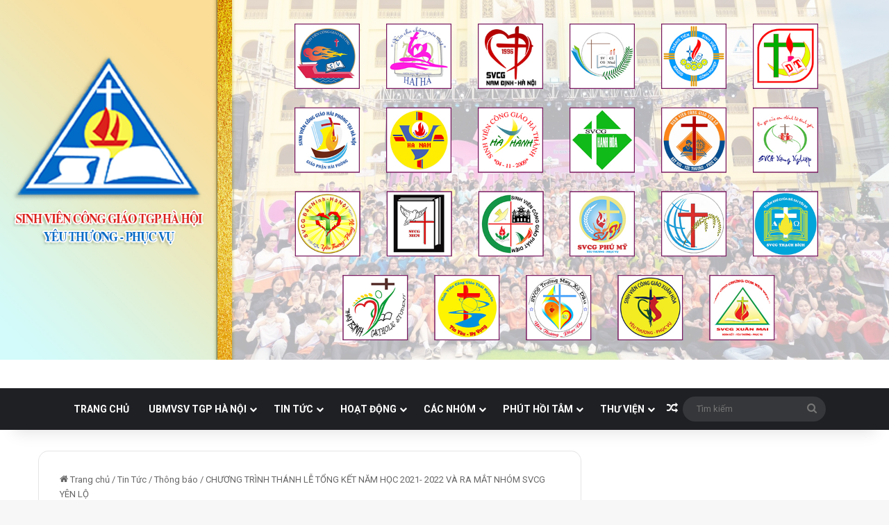

--- FILE ---
content_type: text/html; charset=UTF-8
request_url: https://svcghanoi.com/chuong-trinh-thanh-le-tong-ket-nam-hoc-2021-2022-va-ra-mat-nhom-svcg-yen-lo.html
body_size: 39759
content:
<!DOCTYPE html>
<html lang="vi" class="" data-skin="light">
<head>
	<meta property="og:title" content="CHƯƠNG TRÌNH THÁNH LỄ TỔNG KẾT NĂM HỌC 2021- 2022 VÀ RA MẮT NHÓM SVCG YÊN LỘ" />
	<meta property="og:description" content="CHƯƠNG TRÌNH THÁNH LỄ TỔNG KẾT NĂM HỌC 2021- 2022 VÀ RA MẮT NHÓM SVCG YÊN LỘ CHỦ ĐỀ: “NÀY CON ĐÂY, XIN HÃY SAI CON” ( Is 6,8 ) Mùa Hạ của thanh xuân, là nơi bắt đầu quãng đời sinh viên nhưng cũng là thời gian của sự lưu luyến và của sự &hellip;" />
	<meta property="og:image" content="https://svcghanoi.com/wp-content/uploads/2022/06/le-tong-ket-scaled.jpg" />
	<meta property="og:url" content="https://svcghanoi.com/chuong-trinh-thanh-le-tong-ket-nam-hoc-2021-2022-va-ra-mat-nhom-svcg-yen-lo.html" />
	<meta property="og:type" content="article" />
	<meta property="og:image:width" content="1200" />
	<meta property="og:image:height" content="630" />
	<meta charset="UTF-8" />
	<link rel="profile" href="https://gmpg.org/xfn/11" />
	<meta name='robots' content='index, follow, max-image-preview:large, max-snippet:-1, max-video-preview:-1' />
	<style>img:is([sizes="auto" i], [sizes^="auto," i]) { contain-intrinsic-size: 3000px 1500px }</style>
	
	<!-- This site is optimized with the Yoast SEO plugin v26.0 - https://yoast.com/wordpress/plugins/seo/ -->
	<title>CHƯƠNG TRÌNH THÁNH LỄ TỔNG KẾT NĂM HỌC 2021- 2022 VÀ RA MẮT NHÓM SVCG YÊN LỘ - Ủy Ban Mục Vụ Sinh Viên TGP Hà Nội</title>
	<link rel="canonical" href="https://svcghanoi.com/chuong-trinh-thanh-le-tong-ket-nam-hoc-2021-2022-va-ra-mat-nhom-svcg-yen-lo.html" />
	<meta property="og:locale" content="vi_VN" />
	<meta property="og:type" content="article" />
	<meta property="og:title" content="CHƯƠNG TRÌNH THÁNH LỄ TỔNG KẾT NĂM HỌC 2021- 2022 VÀ RA MẮT NHÓM SVCG YÊN LỘ - Ủy Ban Mục Vụ Sinh Viên TGP Hà Nội" />
	<meta property="og:description" content="CHƯƠNG TRÌNH THÁNH LỄ TỔNG KẾT NĂM HỌC 2021- 2022 VÀ RA MẮT NHÓM SVCG YÊN LỘ CHỦ ĐỀ: “NÀY CON ĐÂY, XIN HÃY SAI CON” ( Is 6,8 ) Mùa Hạ của thanh xuân, là nơi bắt đầu quãng đời sinh viên nhưng cũng là thời gian của sự lưu luyến và của sự &hellip;" />
	<meta property="og:url" content="https://svcghanoi.com/chuong-trinh-thanh-le-tong-ket-nam-hoc-2021-2022-va-ra-mat-nhom-svcg-yen-lo.html" />
	<meta property="og:site_name" content="Ủy Ban Mục Vụ Sinh Viên TGP Hà Nội" />
	<meta property="article:publisher" content="https://www.facebook.com/SVCGTGPHN" />
	<meta property="article:author" content="https://www.facebook.com/SVCGTGPHN" />
	<meta property="article:published_time" content="2022-06-17T13:50:31+00:00" />
	<meta property="article:modified_time" content="2022-06-17T14:30:32+00:00" />
	<meta property="og:image" content="https://svcghanoi.com/wp-content/uploads/2022/06/le-tong-ket-scaled.jpg" />
	<meta property="og:image:width" content="2560" />
	<meta property="og:image:height" content="1280" />
	<meta property="og:image:type" content="image/jpeg" />
	<meta name="author" content="SVCG TGPHN" />
	<meta name="twitter:card" content="summary_large_image" />
	<script type="application/ld+json" class="yoast-schema-graph">{"@context":"https://schema.org","@graph":[{"@type":"Article","@id":"https://svcghanoi.com/chuong-trinh-thanh-le-tong-ket-nam-hoc-2021-2022-va-ra-mat-nhom-svcg-yen-lo.html#article","isPartOf":{"@id":"https://svcghanoi.com/chuong-trinh-thanh-le-tong-ket-nam-hoc-2021-2022-va-ra-mat-nhom-svcg-yen-lo.html"},"author":{"name":"SVCG TGPHN","@id":"https://svcghanoi.com/#/schema/person/6a3c96088428e02151e087e8b3562370"},"headline":"CHƯƠNG TRÌNH THÁNH LỄ TỔNG KẾT NĂM HỌC 2021- 2022 VÀ RA MẮT NHÓM SVCG YÊN LỘ","datePublished":"2022-06-17T13:50:31+00:00","dateModified":"2022-06-17T14:30:32+00:00","mainEntityOfPage":{"@id":"https://svcghanoi.com/chuong-trinh-thanh-le-tong-ket-nam-hoc-2021-2022-va-ra-mat-nhom-svcg-yen-lo.html"},"wordCount":1005,"commentCount":0,"publisher":{"@id":"https://svcghanoi.com/#organization"},"image":{"@id":"https://svcghanoi.com/chuong-trinh-thanh-le-tong-ket-nam-hoc-2021-2022-va-ra-mat-nhom-svcg-yen-lo.html#primaryimage"},"thumbnailUrl":"https://svcghanoi.com/wp-content/uploads/2022/06/le-tong-ket-scaled.jpg","keywords":["svcg yên lộ","svcghanoi","thánh lễ ra trường","tổng kết năm học"],"articleSection":["Hoạt động","Thông báo","Tin Tức"],"inLanguage":"vi","potentialAction":[{"@type":"CommentAction","name":"Comment","target":["https://svcghanoi.com/chuong-trinh-thanh-le-tong-ket-nam-hoc-2021-2022-va-ra-mat-nhom-svcg-yen-lo.html#respond"]}]},{"@type":"WebPage","@id":"https://svcghanoi.com/chuong-trinh-thanh-le-tong-ket-nam-hoc-2021-2022-va-ra-mat-nhom-svcg-yen-lo.html","url":"https://svcghanoi.com/chuong-trinh-thanh-le-tong-ket-nam-hoc-2021-2022-va-ra-mat-nhom-svcg-yen-lo.html","name":"CHƯƠNG TRÌNH THÁNH LỄ TỔNG KẾT NĂM HỌC 2021- 2022 VÀ RA MẮT NHÓM SVCG YÊN LỘ - Ủy Ban Mục Vụ Sinh Viên TGP Hà Nội","isPartOf":{"@id":"https://svcghanoi.com/#website"},"primaryImageOfPage":{"@id":"https://svcghanoi.com/chuong-trinh-thanh-le-tong-ket-nam-hoc-2021-2022-va-ra-mat-nhom-svcg-yen-lo.html#primaryimage"},"image":{"@id":"https://svcghanoi.com/chuong-trinh-thanh-le-tong-ket-nam-hoc-2021-2022-va-ra-mat-nhom-svcg-yen-lo.html#primaryimage"},"thumbnailUrl":"https://svcghanoi.com/wp-content/uploads/2022/06/le-tong-ket-scaled.jpg","datePublished":"2022-06-17T13:50:31+00:00","dateModified":"2022-06-17T14:30:32+00:00","breadcrumb":{"@id":"https://svcghanoi.com/chuong-trinh-thanh-le-tong-ket-nam-hoc-2021-2022-va-ra-mat-nhom-svcg-yen-lo.html#breadcrumb"},"inLanguage":"vi","potentialAction":[{"@type":"ReadAction","target":["https://svcghanoi.com/chuong-trinh-thanh-le-tong-ket-nam-hoc-2021-2022-va-ra-mat-nhom-svcg-yen-lo.html"]}]},{"@type":"ImageObject","inLanguage":"vi","@id":"https://svcghanoi.com/chuong-trinh-thanh-le-tong-ket-nam-hoc-2021-2022-va-ra-mat-nhom-svcg-yen-lo.html#primaryimage","url":"https://svcghanoi.com/wp-content/uploads/2022/06/le-tong-ket-scaled.jpg","contentUrl":"https://svcghanoi.com/wp-content/uploads/2022/06/le-tong-ket-scaled.jpg","width":2560,"height":1280},{"@type":"BreadcrumbList","@id":"https://svcghanoi.com/chuong-trinh-thanh-le-tong-ket-nam-hoc-2021-2022-va-ra-mat-nhom-svcg-yen-lo.html#breadcrumb","itemListElement":[{"@type":"ListItem","position":1,"name":"Trang chủ","item":"https://svcghanoi.com/"},{"@type":"ListItem","position":2,"name":"CHƯƠNG TRÌNH THÁNH LỄ TỔNG KẾT NĂM HỌC 2021- 2022 VÀ RA MẮT NHÓM SVCG YÊN LỘ"}]},{"@type":"WebSite","@id":"https://svcghanoi.com/#website","url":"https://svcghanoi.com/","name":"Sinh Viên Công Giáo TGP Hà Nội","description":"Yêu thương &amp; Phục Vụ","publisher":{"@id":"https://svcghanoi.com/#organization"},"potentialAction":[{"@type":"SearchAction","target":{"@type":"EntryPoint","urlTemplate":"https://svcghanoi.com/?s={search_term_string}"},"query-input":{"@type":"PropertyValueSpecification","valueRequired":true,"valueName":"search_term_string"}}],"inLanguage":"vi"},{"@type":"Organization","@id":"https://svcghanoi.com/#organization","name":"Ủy Ban Mục Vụ Sinh Viên TGP Hà Nội","url":"https://svcghanoi.com/","logo":{"@type":"ImageObject","inLanguage":"vi","@id":"https://svcghanoi.com/#/schema/logo/image/","url":"https://svcghanoi.com/wp-content/uploads/2024/09/ubmvsvlogo.jpg","contentUrl":"https://svcghanoi.com/wp-content/uploads/2024/09/ubmvsvlogo.jpg","width":1172,"height":1072,"caption":"Ủy Ban Mục Vụ Sinh Viên TGP Hà Nội"},"image":{"@id":"https://svcghanoi.com/#/schema/logo/image/"},"sameAs":["https://www.facebook.com/SVCGTGPHN","https://www.youtube.com/channel/UCV75KWOXMGwSOUAYGg0nmEQ"]},{"@type":"Person","@id":"https://svcghanoi.com/#/schema/person/6a3c96088428e02151e087e8b3562370","name":"SVCG TGPHN","description":"Chú ý: Thông tin đăng tải trên website được sưu tầm từ nhiều nguồn khác nhau. Các bạn hãy chỉ lấy nó để tham khảo và ứng dụng vào bản thân. Hiện tượng bị lừa đảo do quá mê tín xảy ra rất nhiều nên các bạn hãy cẩn thận. Chúc các bạn may mắn hạnh phúc và bình an trong cuộc sống!","sameAs":["https://svcghanoi.com/","https://www.facebook.com/SVCGTGPHN","https://www.youtube.com/c/SVCGTGPHNi"],"url":"https://svcghanoi.com/author/admin"}]}</script>
	<!-- / Yoast SEO plugin. -->


<link rel='dns-prefetch' href='//stats.wp.com' />
<link rel='dns-prefetch' href='//v0.wordpress.com' />
<link rel='dns-prefetch' href='//widgets.wp.com' />
<link rel='dns-prefetch' href='//s0.wp.com' />
<link rel='dns-prefetch' href='//0.gravatar.com' />
<link rel='dns-prefetch' href='//1.gravatar.com' />
<link rel='dns-prefetch' href='//2.gravatar.com' />
<link rel='dns-prefetch' href='//jetpack.wordpress.com' />
<link rel='dns-prefetch' href='//public-api.wordpress.com' />
<link rel="alternate" type="application/rss+xml" title="Dòng thông tin Ủy Ban Mục Vụ Sinh Viên TGP Hà Nội &raquo;" href="https://svcghanoi.com/feed" />
<link rel="alternate" type="application/rss+xml" title="Ủy Ban Mục Vụ Sinh Viên TGP Hà Nội &raquo; Dòng bình luận" href="https://svcghanoi.com/comments/feed" />
<link rel="alternate" type="application/rss+xml" title="Ủy Ban Mục Vụ Sinh Viên TGP Hà Nội &raquo; CHƯƠNG TRÌNH THÁNH LỄ TỔNG KẾT NĂM HỌC 2021- 2022 VÀ RA MẮT NHÓM SVCG YÊN LỘ Dòng bình luận" href="https://svcghanoi.com/chuong-trinh-thanh-le-tong-ket-nam-hoc-2021-2022-va-ra-mat-nhom-svcg-yen-lo.html/feed" />
<style type="text/css">.brave_popup{display:none}</style><script data-no-optimize="1"> var brave_popup_data = {}; var bravepop_emailValidation=false; var brave_popup_videos = {};  var brave_popup_formData = {};var brave_popup_adminUser = false; var brave_popup_pageInfo = {"type":"single","pageID":18132,"singleType":"post"};  var bravepop_emailSuggestions={};</script>
		<style type="text/css">
			:root{				
			--tie-preset-gradient-1: linear-gradient(135deg, rgba(6, 147, 227, 1) 0%, rgb(155, 81, 224) 100%);
			--tie-preset-gradient-2: linear-gradient(135deg, rgb(122, 220, 180) 0%, rgb(0, 208, 130) 100%);
			--tie-preset-gradient-3: linear-gradient(135deg, rgba(252, 185, 0, 1) 0%, rgba(255, 105, 0, 1) 100%);
			--tie-preset-gradient-4: linear-gradient(135deg, rgba(255, 105, 0, 1) 0%, rgb(207, 46, 46) 100%);
			--tie-preset-gradient-5: linear-gradient(135deg, rgb(238, 238, 238) 0%, rgb(169, 184, 195) 100%);
			--tie-preset-gradient-6: linear-gradient(135deg, rgb(74, 234, 220) 0%, rgb(151, 120, 209) 20%, rgb(207, 42, 186) 40%, rgb(238, 44, 130) 60%, rgb(251, 105, 98) 80%, rgb(254, 248, 76) 100%);
			--tie-preset-gradient-7: linear-gradient(135deg, rgb(255, 206, 236) 0%, rgb(152, 150, 240) 100%);
			--tie-preset-gradient-8: linear-gradient(135deg, rgb(254, 205, 165) 0%, rgb(254, 45, 45) 50%, rgb(107, 0, 62) 100%);
			--tie-preset-gradient-9: linear-gradient(135deg, rgb(255, 203, 112) 0%, rgb(199, 81, 192) 50%, rgb(65, 88, 208) 100%);
			--tie-preset-gradient-10: linear-gradient(135deg, rgb(255, 245, 203) 0%, rgb(182, 227, 212) 50%, rgb(51, 167, 181) 100%);
			--tie-preset-gradient-11: linear-gradient(135deg, rgb(202, 248, 128) 0%, rgb(113, 206, 126) 100%);
			--tie-preset-gradient-12: linear-gradient(135deg, rgb(2, 3, 129) 0%, rgb(40, 116, 252) 100%);
			--tie-preset-gradient-13: linear-gradient(135deg, #4D34FA, #ad34fa);
			--tie-preset-gradient-14: linear-gradient(135deg, #0057FF, #31B5FF);
			--tie-preset-gradient-15: linear-gradient(135deg, #FF007A, #FF81BD);
			--tie-preset-gradient-16: linear-gradient(135deg, #14111E, #4B4462);
			--tie-preset-gradient-17: linear-gradient(135deg, #F32758, #FFC581);

			
					--main-nav-background: #1f2024;
					--main-nav-secondry-background: rgba(0,0,0,0.2);
					--main-nav-primary-color: #0088ff;
					--main-nav-contrast-primary-color: #FFFFFF;
					--main-nav-text-color: #FFFFFF;
					--main-nav-secondry-text-color: rgba(225,255,255,0.5);
					--main-nav-main-border-color: rgba(255,255,255,0.07);
					--main-nav-secondry-border-color: rgba(255,255,255,0.04);
				--tie-buttons-radius: 8px;
			}
		</style>
	<meta name="viewport" content="width=device-width, initial-scale=1.0" /><script type="text/javascript">
/* <![CDATA[ */
window._wpemojiSettings = {"baseUrl":"https:\/\/s.w.org\/images\/core\/emoji\/16.0.1\/72x72\/","ext":".png","svgUrl":"https:\/\/s.w.org\/images\/core\/emoji\/16.0.1\/svg\/","svgExt":".svg","source":{"concatemoji":"https:\/\/svcghanoi.com\/wp-includes\/js\/wp-emoji-release.min.js?ver=6.8.3"}};
/*! This file is auto-generated */
!function(s,n){var o,i,e;function c(e){try{var t={supportTests:e,timestamp:(new Date).valueOf()};sessionStorage.setItem(o,JSON.stringify(t))}catch(e){}}function p(e,t,n){e.clearRect(0,0,e.canvas.width,e.canvas.height),e.fillText(t,0,0);var t=new Uint32Array(e.getImageData(0,0,e.canvas.width,e.canvas.height).data),a=(e.clearRect(0,0,e.canvas.width,e.canvas.height),e.fillText(n,0,0),new Uint32Array(e.getImageData(0,0,e.canvas.width,e.canvas.height).data));return t.every(function(e,t){return e===a[t]})}function u(e,t){e.clearRect(0,0,e.canvas.width,e.canvas.height),e.fillText(t,0,0);for(var n=e.getImageData(16,16,1,1),a=0;a<n.data.length;a++)if(0!==n.data[a])return!1;return!0}function f(e,t,n,a){switch(t){case"flag":return n(e,"\ud83c\udff3\ufe0f\u200d\u26a7\ufe0f","\ud83c\udff3\ufe0f\u200b\u26a7\ufe0f")?!1:!n(e,"\ud83c\udde8\ud83c\uddf6","\ud83c\udde8\u200b\ud83c\uddf6")&&!n(e,"\ud83c\udff4\udb40\udc67\udb40\udc62\udb40\udc65\udb40\udc6e\udb40\udc67\udb40\udc7f","\ud83c\udff4\u200b\udb40\udc67\u200b\udb40\udc62\u200b\udb40\udc65\u200b\udb40\udc6e\u200b\udb40\udc67\u200b\udb40\udc7f");case"emoji":return!a(e,"\ud83e\udedf")}return!1}function g(e,t,n,a){var r="undefined"!=typeof WorkerGlobalScope&&self instanceof WorkerGlobalScope?new OffscreenCanvas(300,150):s.createElement("canvas"),o=r.getContext("2d",{willReadFrequently:!0}),i=(o.textBaseline="top",o.font="600 32px Arial",{});return e.forEach(function(e){i[e]=t(o,e,n,a)}),i}function t(e){var t=s.createElement("script");t.src=e,t.defer=!0,s.head.appendChild(t)}"undefined"!=typeof Promise&&(o="wpEmojiSettingsSupports",i=["flag","emoji"],n.supports={everything:!0,everythingExceptFlag:!0},e=new Promise(function(e){s.addEventListener("DOMContentLoaded",e,{once:!0})}),new Promise(function(t){var n=function(){try{var e=JSON.parse(sessionStorage.getItem(o));if("object"==typeof e&&"number"==typeof e.timestamp&&(new Date).valueOf()<e.timestamp+604800&&"object"==typeof e.supportTests)return e.supportTests}catch(e){}return null}();if(!n){if("undefined"!=typeof Worker&&"undefined"!=typeof OffscreenCanvas&&"undefined"!=typeof URL&&URL.createObjectURL&&"undefined"!=typeof Blob)try{var e="postMessage("+g.toString()+"("+[JSON.stringify(i),f.toString(),p.toString(),u.toString()].join(",")+"));",a=new Blob([e],{type:"text/javascript"}),r=new Worker(URL.createObjectURL(a),{name:"wpTestEmojiSupports"});return void(r.onmessage=function(e){c(n=e.data),r.terminate(),t(n)})}catch(e){}c(n=g(i,f,p,u))}t(n)}).then(function(e){for(var t in e)n.supports[t]=e[t],n.supports.everything=n.supports.everything&&n.supports[t],"flag"!==t&&(n.supports.everythingExceptFlag=n.supports.everythingExceptFlag&&n.supports[t]);n.supports.everythingExceptFlag=n.supports.everythingExceptFlag&&!n.supports.flag,n.DOMReady=!1,n.readyCallback=function(){n.DOMReady=!0}}).then(function(){return e}).then(function(){var e;n.supports.everything||(n.readyCallback(),(e=n.source||{}).concatemoji?t(e.concatemoji):e.wpemoji&&e.twemoji&&(t(e.twemoji),t(e.wpemoji)))}))}((window,document),window._wpemojiSettings);
/* ]]> */
</script>

<link rel='stylesheet' id='jetpack_related-posts-css' href='https://svcghanoi.com/wp-content/plugins/jetpack/modules/related-posts/related-posts.css?ver=20240116' type='text/css' media='all' />
<style id='wp-emoji-styles-inline-css' type='text/css'>

	img.wp-smiley, img.emoji {
		display: inline !important;
		border: none !important;
		box-shadow: none !important;
		height: 1em !important;
		width: 1em !important;
		margin: 0 0.07em !important;
		vertical-align: -0.1em !important;
		background: none !important;
		padding: 0 !important;
	}
</style>
<link rel='stylesheet' id='wp-block-library-css' href='https://svcghanoi.com/wp-includes/css/dist/block-library/style.min.css?ver=6.8.3' type='text/css' media='all' />
<style id='wp-block-library-theme-inline-css' type='text/css'>
.wp-block-audio :where(figcaption){color:#555;font-size:13px;text-align:center}.is-dark-theme .wp-block-audio :where(figcaption){color:#ffffffa6}.wp-block-audio{margin:0 0 1em}.wp-block-code{border:1px solid #ccc;border-radius:4px;font-family:Menlo,Consolas,monaco,monospace;padding:.8em 1em}.wp-block-embed :where(figcaption){color:#555;font-size:13px;text-align:center}.is-dark-theme .wp-block-embed :where(figcaption){color:#ffffffa6}.wp-block-embed{margin:0 0 1em}.blocks-gallery-caption{color:#555;font-size:13px;text-align:center}.is-dark-theme .blocks-gallery-caption{color:#ffffffa6}:root :where(.wp-block-image figcaption){color:#555;font-size:13px;text-align:center}.is-dark-theme :root :where(.wp-block-image figcaption){color:#ffffffa6}.wp-block-image{margin:0 0 1em}.wp-block-pullquote{border-bottom:4px solid;border-top:4px solid;color:currentColor;margin-bottom:1.75em}.wp-block-pullquote cite,.wp-block-pullquote footer,.wp-block-pullquote__citation{color:currentColor;font-size:.8125em;font-style:normal;text-transform:uppercase}.wp-block-quote{border-left:.25em solid;margin:0 0 1.75em;padding-left:1em}.wp-block-quote cite,.wp-block-quote footer{color:currentColor;font-size:.8125em;font-style:normal;position:relative}.wp-block-quote:where(.has-text-align-right){border-left:none;border-right:.25em solid;padding-left:0;padding-right:1em}.wp-block-quote:where(.has-text-align-center){border:none;padding-left:0}.wp-block-quote.is-large,.wp-block-quote.is-style-large,.wp-block-quote:where(.is-style-plain){border:none}.wp-block-search .wp-block-search__label{font-weight:700}.wp-block-search__button{border:1px solid #ccc;padding:.375em .625em}:where(.wp-block-group.has-background){padding:1.25em 2.375em}.wp-block-separator.has-css-opacity{opacity:.4}.wp-block-separator{border:none;border-bottom:2px solid;margin-left:auto;margin-right:auto}.wp-block-separator.has-alpha-channel-opacity{opacity:1}.wp-block-separator:not(.is-style-wide):not(.is-style-dots){width:100px}.wp-block-separator.has-background:not(.is-style-dots){border-bottom:none;height:1px}.wp-block-separator.has-background:not(.is-style-wide):not(.is-style-dots){height:2px}.wp-block-table{margin:0 0 1em}.wp-block-table td,.wp-block-table th{word-break:normal}.wp-block-table :where(figcaption){color:#555;font-size:13px;text-align:center}.is-dark-theme .wp-block-table :where(figcaption){color:#ffffffa6}.wp-block-video :where(figcaption){color:#555;font-size:13px;text-align:center}.is-dark-theme .wp-block-video :where(figcaption){color:#ffffffa6}.wp-block-video{margin:0 0 1em}:root :where(.wp-block-template-part.has-background){margin-bottom:0;margin-top:0;padding:1.25em 2.375em}
</style>
<style id='classic-theme-styles-inline-css' type='text/css'>
/*! This file is auto-generated */
.wp-block-button__link{color:#fff;background-color:#32373c;border-radius:9999px;box-shadow:none;text-decoration:none;padding:calc(.667em + 2px) calc(1.333em + 2px);font-size:1.125em}.wp-block-file__button{background:#32373c;color:#fff;text-decoration:none}
</style>
<link rel='stylesheet' id='wp-components-css' href='https://svcghanoi.com/wp-includes/css/dist/components/style.min.css?ver=6.8.3' type='text/css' media='all' />
<link rel='stylesheet' id='wp-preferences-css' href='https://svcghanoi.com/wp-includes/css/dist/preferences/style.min.css?ver=6.8.3' type='text/css' media='all' />
<link rel='stylesheet' id='wp-block-editor-css' href='https://svcghanoi.com/wp-includes/css/dist/block-editor/style.min.css?ver=6.8.3' type='text/css' media='all' />
<link rel='stylesheet' id='popup-maker-block-library-style-css' href='https://svcghanoi.com/wp-content/plugins/popup-maker/dist/packages/block-library-style.css?ver=dbea705cfafe089d65f1' type='text/css' media='all' />
<link rel='stylesheet' id='mediaelement-css' href='https://svcghanoi.com/wp-includes/js/mediaelement/mediaelementplayer-legacy.min.css?ver=4.2.17' type='text/css' media='all' />
<link rel='stylesheet' id='wp-mediaelement-css' href='https://svcghanoi.com/wp-includes/js/mediaelement/wp-mediaelement.min.css?ver=6.8.3' type='text/css' media='all' />
<style id='jetpack-sharing-buttons-style-inline-css' type='text/css'>
.jetpack-sharing-buttons__services-list{display:flex;flex-direction:row;flex-wrap:wrap;gap:0;list-style-type:none;margin:5px;padding:0}.jetpack-sharing-buttons__services-list.has-small-icon-size{font-size:12px}.jetpack-sharing-buttons__services-list.has-normal-icon-size{font-size:16px}.jetpack-sharing-buttons__services-list.has-large-icon-size{font-size:24px}.jetpack-sharing-buttons__services-list.has-huge-icon-size{font-size:36px}@media print{.jetpack-sharing-buttons__services-list{display:none!important}}.editor-styles-wrapper .wp-block-jetpack-sharing-buttons{gap:0;padding-inline-start:0}ul.jetpack-sharing-buttons__services-list.has-background{padding:1.25em 2.375em}
</style>
<style id='global-styles-inline-css' type='text/css'>
:root{--wp--preset--aspect-ratio--square: 1;--wp--preset--aspect-ratio--4-3: 4/3;--wp--preset--aspect-ratio--3-4: 3/4;--wp--preset--aspect-ratio--3-2: 3/2;--wp--preset--aspect-ratio--2-3: 2/3;--wp--preset--aspect-ratio--16-9: 16/9;--wp--preset--aspect-ratio--9-16: 9/16;--wp--preset--color--black: #000000;--wp--preset--color--cyan-bluish-gray: #abb8c3;--wp--preset--color--white: #ffffff;--wp--preset--color--pale-pink: #f78da7;--wp--preset--color--vivid-red: #cf2e2e;--wp--preset--color--luminous-vivid-orange: #ff6900;--wp--preset--color--luminous-vivid-amber: #fcb900;--wp--preset--color--light-green-cyan: #7bdcb5;--wp--preset--color--vivid-green-cyan: #00d084;--wp--preset--color--pale-cyan-blue: #8ed1fc;--wp--preset--color--vivid-cyan-blue: #0693e3;--wp--preset--color--vivid-purple: #9b51e0;--wp--preset--gradient--vivid-cyan-blue-to-vivid-purple: linear-gradient(135deg,rgba(6,147,227,1) 0%,rgb(155,81,224) 100%);--wp--preset--gradient--light-green-cyan-to-vivid-green-cyan: linear-gradient(135deg,rgb(122,220,180) 0%,rgb(0,208,130) 100%);--wp--preset--gradient--luminous-vivid-amber-to-luminous-vivid-orange: linear-gradient(135deg,rgba(252,185,0,1) 0%,rgba(255,105,0,1) 100%);--wp--preset--gradient--luminous-vivid-orange-to-vivid-red: linear-gradient(135deg,rgba(255,105,0,1) 0%,rgb(207,46,46) 100%);--wp--preset--gradient--very-light-gray-to-cyan-bluish-gray: linear-gradient(135deg,rgb(238,238,238) 0%,rgb(169,184,195) 100%);--wp--preset--gradient--cool-to-warm-spectrum: linear-gradient(135deg,rgb(74,234,220) 0%,rgb(151,120,209) 20%,rgb(207,42,186) 40%,rgb(238,44,130) 60%,rgb(251,105,98) 80%,rgb(254,248,76) 100%);--wp--preset--gradient--blush-light-purple: linear-gradient(135deg,rgb(255,206,236) 0%,rgb(152,150,240) 100%);--wp--preset--gradient--blush-bordeaux: linear-gradient(135deg,rgb(254,205,165) 0%,rgb(254,45,45) 50%,rgb(107,0,62) 100%);--wp--preset--gradient--luminous-dusk: linear-gradient(135deg,rgb(255,203,112) 0%,rgb(199,81,192) 50%,rgb(65,88,208) 100%);--wp--preset--gradient--pale-ocean: linear-gradient(135deg,rgb(255,245,203) 0%,rgb(182,227,212) 50%,rgb(51,167,181) 100%);--wp--preset--gradient--electric-grass: linear-gradient(135deg,rgb(202,248,128) 0%,rgb(113,206,126) 100%);--wp--preset--gradient--midnight: linear-gradient(135deg,rgb(2,3,129) 0%,rgb(40,116,252) 100%);--wp--preset--font-size--small: 13px;--wp--preset--font-size--medium: 20px;--wp--preset--font-size--large: 36px;--wp--preset--font-size--x-large: 42px;--wp--preset--spacing--20: 0.44rem;--wp--preset--spacing--30: 0.67rem;--wp--preset--spacing--40: 1rem;--wp--preset--spacing--50: 1.5rem;--wp--preset--spacing--60: 2.25rem;--wp--preset--spacing--70: 3.38rem;--wp--preset--spacing--80: 5.06rem;--wp--preset--shadow--natural: 6px 6px 9px rgba(0, 0, 0, 0.2);--wp--preset--shadow--deep: 12px 12px 50px rgba(0, 0, 0, 0.4);--wp--preset--shadow--sharp: 6px 6px 0px rgba(0, 0, 0, 0.2);--wp--preset--shadow--outlined: 6px 6px 0px -3px rgba(255, 255, 255, 1), 6px 6px rgba(0, 0, 0, 1);--wp--preset--shadow--crisp: 6px 6px 0px rgba(0, 0, 0, 1);}:where(.is-layout-flex){gap: 0.5em;}:where(.is-layout-grid){gap: 0.5em;}body .is-layout-flex{display: flex;}.is-layout-flex{flex-wrap: wrap;align-items: center;}.is-layout-flex > :is(*, div){margin: 0;}body .is-layout-grid{display: grid;}.is-layout-grid > :is(*, div){margin: 0;}:where(.wp-block-columns.is-layout-flex){gap: 2em;}:where(.wp-block-columns.is-layout-grid){gap: 2em;}:where(.wp-block-post-template.is-layout-flex){gap: 1.25em;}:where(.wp-block-post-template.is-layout-grid){gap: 1.25em;}.has-black-color{color: var(--wp--preset--color--black) !important;}.has-cyan-bluish-gray-color{color: var(--wp--preset--color--cyan-bluish-gray) !important;}.has-white-color{color: var(--wp--preset--color--white) !important;}.has-pale-pink-color{color: var(--wp--preset--color--pale-pink) !important;}.has-vivid-red-color{color: var(--wp--preset--color--vivid-red) !important;}.has-luminous-vivid-orange-color{color: var(--wp--preset--color--luminous-vivid-orange) !important;}.has-luminous-vivid-amber-color{color: var(--wp--preset--color--luminous-vivid-amber) !important;}.has-light-green-cyan-color{color: var(--wp--preset--color--light-green-cyan) !important;}.has-vivid-green-cyan-color{color: var(--wp--preset--color--vivid-green-cyan) !important;}.has-pale-cyan-blue-color{color: var(--wp--preset--color--pale-cyan-blue) !important;}.has-vivid-cyan-blue-color{color: var(--wp--preset--color--vivid-cyan-blue) !important;}.has-vivid-purple-color{color: var(--wp--preset--color--vivid-purple) !important;}.has-black-background-color{background-color: var(--wp--preset--color--black) !important;}.has-cyan-bluish-gray-background-color{background-color: var(--wp--preset--color--cyan-bluish-gray) !important;}.has-white-background-color{background-color: var(--wp--preset--color--white) !important;}.has-pale-pink-background-color{background-color: var(--wp--preset--color--pale-pink) !important;}.has-vivid-red-background-color{background-color: var(--wp--preset--color--vivid-red) !important;}.has-luminous-vivid-orange-background-color{background-color: var(--wp--preset--color--luminous-vivid-orange) !important;}.has-luminous-vivid-amber-background-color{background-color: var(--wp--preset--color--luminous-vivid-amber) !important;}.has-light-green-cyan-background-color{background-color: var(--wp--preset--color--light-green-cyan) !important;}.has-vivid-green-cyan-background-color{background-color: var(--wp--preset--color--vivid-green-cyan) !important;}.has-pale-cyan-blue-background-color{background-color: var(--wp--preset--color--pale-cyan-blue) !important;}.has-vivid-cyan-blue-background-color{background-color: var(--wp--preset--color--vivid-cyan-blue) !important;}.has-vivid-purple-background-color{background-color: var(--wp--preset--color--vivid-purple) !important;}.has-black-border-color{border-color: var(--wp--preset--color--black) !important;}.has-cyan-bluish-gray-border-color{border-color: var(--wp--preset--color--cyan-bluish-gray) !important;}.has-white-border-color{border-color: var(--wp--preset--color--white) !important;}.has-pale-pink-border-color{border-color: var(--wp--preset--color--pale-pink) !important;}.has-vivid-red-border-color{border-color: var(--wp--preset--color--vivid-red) !important;}.has-luminous-vivid-orange-border-color{border-color: var(--wp--preset--color--luminous-vivid-orange) !important;}.has-luminous-vivid-amber-border-color{border-color: var(--wp--preset--color--luminous-vivid-amber) !important;}.has-light-green-cyan-border-color{border-color: var(--wp--preset--color--light-green-cyan) !important;}.has-vivid-green-cyan-border-color{border-color: var(--wp--preset--color--vivid-green-cyan) !important;}.has-pale-cyan-blue-border-color{border-color: var(--wp--preset--color--pale-cyan-blue) !important;}.has-vivid-cyan-blue-border-color{border-color: var(--wp--preset--color--vivid-cyan-blue) !important;}.has-vivid-purple-border-color{border-color: var(--wp--preset--color--vivid-purple) !important;}.has-vivid-cyan-blue-to-vivid-purple-gradient-background{background: var(--wp--preset--gradient--vivid-cyan-blue-to-vivid-purple) !important;}.has-light-green-cyan-to-vivid-green-cyan-gradient-background{background: var(--wp--preset--gradient--light-green-cyan-to-vivid-green-cyan) !important;}.has-luminous-vivid-amber-to-luminous-vivid-orange-gradient-background{background: var(--wp--preset--gradient--luminous-vivid-amber-to-luminous-vivid-orange) !important;}.has-luminous-vivid-orange-to-vivid-red-gradient-background{background: var(--wp--preset--gradient--luminous-vivid-orange-to-vivid-red) !important;}.has-very-light-gray-to-cyan-bluish-gray-gradient-background{background: var(--wp--preset--gradient--very-light-gray-to-cyan-bluish-gray) !important;}.has-cool-to-warm-spectrum-gradient-background{background: var(--wp--preset--gradient--cool-to-warm-spectrum) !important;}.has-blush-light-purple-gradient-background{background: var(--wp--preset--gradient--blush-light-purple) !important;}.has-blush-bordeaux-gradient-background{background: var(--wp--preset--gradient--blush-bordeaux) !important;}.has-luminous-dusk-gradient-background{background: var(--wp--preset--gradient--luminous-dusk) !important;}.has-pale-ocean-gradient-background{background: var(--wp--preset--gradient--pale-ocean) !important;}.has-electric-grass-gradient-background{background: var(--wp--preset--gradient--electric-grass) !important;}.has-midnight-gradient-background{background: var(--wp--preset--gradient--midnight) !important;}.has-small-font-size{font-size: var(--wp--preset--font-size--small) !important;}.has-medium-font-size{font-size: var(--wp--preset--font-size--medium) !important;}.has-large-font-size{font-size: var(--wp--preset--font-size--large) !important;}.has-x-large-font-size{font-size: var(--wp--preset--font-size--x-large) !important;}
:where(.wp-block-post-template.is-layout-flex){gap: 1.25em;}:where(.wp-block-post-template.is-layout-grid){gap: 1.25em;}
:where(.wp-block-columns.is-layout-flex){gap: 2em;}:where(.wp-block-columns.is-layout-grid){gap: 2em;}
:root :where(.wp-block-pullquote){font-size: 1.5em;line-height: 1.6;}
</style>
<link rel='stylesheet' id='wpcdt-public-css-css' href='https://svcghanoi.com/wp-content/plugins/countdown-timer-ultimate/assets/css/wpcdt-public.css?ver=2.6.6' type='text/css' media='all' />
<link rel='stylesheet' id='jetpack_likes-css' href='https://svcghanoi.com/wp-content/plugins/jetpack/modules/likes/style.css?ver=15.0.2' type='text/css' media='all' />
<link rel='stylesheet' id='tie-css-base-css' href='https://svcghanoi.com/wp-content/themes/jannah/assets/css/base.min.css?ver=7.0.3' type='text/css' media='all' />
<link rel='stylesheet' id='tie-css-styles-css' href='https://svcghanoi.com/wp-content/themes/jannah/assets/css/style.min.css?ver=7.0.3' type='text/css' media='all' />
<link rel='stylesheet' id='tie-css-widgets-css' href='https://svcghanoi.com/wp-content/themes/jannah/assets/css/widgets.min.css?ver=7.0.3' type='text/css' media='all' />
<link rel='stylesheet' id='tie-css-helpers-css' href='https://svcghanoi.com/wp-content/themes/jannah/assets/css/helpers.min.css?ver=7.0.3' type='text/css' media='all' />
<link rel='stylesheet' id='tie-fontawesome5-css' href='https://svcghanoi.com/wp-content/themes/jannah/assets/css/fontawesome.css?ver=7.0.3' type='text/css' media='all' />
<link rel='stylesheet' id='tie-css-ilightbox-css' href='https://svcghanoi.com/wp-content/themes/jannah/assets/ilightbox/light-skin/skin.css?ver=7.0.3' type='text/css' media='all' />
<link rel='stylesheet' id='tie-css-single-css' href='https://svcghanoi.com/wp-content/themes/jannah/assets/css/single.min.css?ver=7.0.3' type='text/css' media='all' />
<link rel='stylesheet' id='tie-css-print-css' href='https://svcghanoi.com/wp-content/themes/jannah/assets/css/print.css?ver=7.0.3' type='text/css' media='print' />
<style id='tie-css-print-inline-css' type='text/css'>
.wf-active body{font-family: 'Roboto';}.wf-active .logo-text,.wf-active h1,.wf-active h2,.wf-active h3,.wf-active h4,.wf-active h5,.wf-active h6,.wf-active .the-subtitle{font-family: 'Roboto';}.wf-active #main-nav .main-menu > ul > li > a{font-family: 'Roboto';}#main-nav .main-menu > ul > li > a{text-transform: uppercase;}:root:root{--brand-color: #0083db;--dark-brand-color: #0051a9;--bright-color: #FFFFFF;--base-color: #2c2f34;}#reading-position-indicator{box-shadow: 0 0 10px rgba( 0,131,219,0.7);}:root:root{--brand-color: #0083db;--dark-brand-color: #0051a9;--bright-color: #FFFFFF;--base-color: #2c2f34;}#reading-position-indicator{box-shadow: 0 0 10px rgba( 0,131,219,0.7);}#header-notification-bar{background: var( --tie-preset-gradient-13 );}#header-notification-bar{--tie-buttons-color: #FFFFFF;--tie-buttons-border-color: #FFFFFF;--tie-buttons-hover-color: #e1e1e1;--tie-buttons-hover-text: #000000;}#header-notification-bar{--tie-buttons-text: #000000;}.tie-cat-2302,.tie-cat-item-2302 > span{background-color:#e67e22 !important;color:#FFFFFF !important;}.tie-cat-2302:after{border-top-color:#e67e22 !important;}.tie-cat-2302:hover{background-color:#c86004 !important;}.tie-cat-2302:hover:after{border-top-color:#c86004 !important;}.tie-cat-2309,.tie-cat-item-2309 > span{background-color:#2ecc71 !important;color:#FFFFFF !important;}.tie-cat-2309:after{border-top-color:#2ecc71 !important;}.tie-cat-2309:hover{background-color:#10ae53 !important;}.tie-cat-2309:hover:after{border-top-color:#10ae53 !important;}.tie-cat-2314,.tie-cat-item-2314 > span{background-color:#9b59b6 !important;color:#FFFFFF !important;}.tie-cat-2314:after{border-top-color:#9b59b6 !important;}.tie-cat-2314:hover{background-color:#7d3b98 !important;}.tie-cat-2314:hover:after{border-top-color:#7d3b98 !important;}.tie-cat-2316,.tie-cat-item-2316 > span{background-color:#34495e !important;color:#FFFFFF !important;}.tie-cat-2316:after{border-top-color:#34495e !important;}.tie-cat-2316:hover{background-color:#162b40 !important;}.tie-cat-2316:hover:after{border-top-color:#162b40 !important;}.tie-cat-2318,.tie-cat-item-2318 > span{background-color:#795548 !important;color:#FFFFFF !important;}.tie-cat-2318:after{border-top-color:#795548 !important;}.tie-cat-2318:hover{background-color:#5b372a !important;}.tie-cat-2318:hover:after{border-top-color:#5b372a !important;}.tie-cat-2319,.tie-cat-item-2319 > span{background-color:#4CAF50 !important;color:#FFFFFF !important;}.tie-cat-2319:after{border-top-color:#4CAF50 !important;}.tie-cat-2319:hover{background-color:#2e9132 !important;}.tie-cat-2319:hover:after{border-top-color:#2e9132 !important;}@media (max-width: 991px){.side-aside.dark-skin{background: #2f88d6;background: -webkit-linear-gradient(135deg,#5933a2,#2f88d6 );background: -moz-linear-gradient(135deg,#5933a2,#2f88d6 );background: -o-linear-gradient(135deg,#5933a2,#2f88d6 );background: linear-gradient(135deg,#2f88d6,#5933a2 );}}body .mag-box .breaking,body .social-icons-widget .social-icons-item .social-link,body .widget_product_tag_cloud a,body .widget_tag_cloud a,body .post-tags a,body .widget_layered_nav_filters a,body .post-bottom-meta-title,body .post-bottom-meta a,body .post-cat,body .show-more-button,body #instagram-link.is-expanded .follow-button,body .cat-counter a + span,body .mag-box-options .slider-arrow-nav a,body .main-menu .cats-horizontal li a,body #instagram-link.is-compact,body .pages-numbers a,body .pages-nav-item,body .bp-pagination-links .page-numbers,body .fullwidth-area .widget_tag_cloud .tagcloud a,body ul.breaking-news-nav li.jnt-prev,body ul.breaking-news-nav li.jnt-next,body #tie-popup-search-mobile table.gsc-search-box{border-radius: 35px;}body .mag-box ul.breaking-news-nav li{border: 0 !important;}body #instagram-link.is-compact{padding-right: 40px;padding-left: 40px;}body .post-bottom-meta-title,body .post-bottom-meta a,body .more-link{padding-right: 15px;padding-left: 15px;}body #masonry-grid .container-wrapper .post-thumb img{border-radius: 0px;}body .video-thumbnail,body .review-item,body .review-summary,body .user-rate-wrap,body textarea,body input,body select{border-radius: 5px;}body .post-content-slideshow,body #tie-read-next,body .prev-next-post-nav .post-thumb,body .post-thumb img,body .container-wrapper,body .tie-popup-container .container-wrapper,body .widget,body .grid-slider-wrapper .grid-item,body .slider-vertical-navigation .slide,body .boxed-slider:not(.grid-slider-wrapper) .slide,body .buddypress-wrap .activity-list .load-more a,body .buddypress-wrap .activity-list .load-newest a,body .woocommerce .products .product .product-img img,body .woocommerce .products .product .product-img,body .woocommerce .woocommerce-tabs,body .woocommerce div.product .related.products,body .woocommerce div.product .up-sells.products,body .woocommerce .cart_totals,.woocommerce .cross-sells,body .big-thumb-left-box-inner,body .miscellaneous-box .posts-items li:first-child,body .single-big-img,body .masonry-with-spaces .container-wrapper .slide,body .news-gallery-items li .post-thumb,body .scroll-2-box .slide,.magazine1.archive:not(.bbpress) .entry-header-outer,.magazine1.search .entry-header-outer,.magazine1.archive:not(.bbpress) .mag-box .container-wrapper,.magazine1.search .mag-box .container-wrapper,body.magazine1 .entry-header-outer + .mag-box,body .digital-rating-static,body .entry q,body .entry blockquote,body #instagram-link.is-expanded,body.single-post .featured-area,body.post-layout-8 #content,body .footer-boxed-widget-area,body .tie-video-main-slider,body .post-thumb-overlay,body .widget_media_image img,body .stream-item-mag img,body .media-page-layout .post-element{border-radius: 15px;}@media (max-width: 767px) {.tie-video-main-slider iframe{border-top-right-radius: 15px;border-top-left-radius: 15px;}}.magazine1.archive:not(.bbpress) .mag-box .container-wrapper,.magazine1.search .mag-box .container-wrapper{margin-top: 15px;border-top-width: 1px;}body .section-wrapper:not(.container-full) .wide-slider-wrapper .slider-main-container,body .section-wrapper:not(.container-full) .wide-slider-three-slids-wrapper{border-radius: 15px;overflow: hidden;}body .wide-slider-nav-wrapper,body .share-buttons-bottom,body .first-post-gradient li:first-child .post-thumb:after,body .scroll-2-box .post-thumb:after{border-bottom-left-radius: 15px;border-bottom-right-radius: 15px;}body .main-menu .menu-sub-content,body .comp-sub-menu{border-bottom-left-radius: 10px;border-bottom-right-radius: 10px;}body.single-post .featured-area{overflow: hidden;}body #check-also-box.check-also-left{border-top-right-radius: 15px;border-bottom-right-radius: 15px;}body #check-also-box.check-also-right{border-top-left-radius: 15px;border-bottom-left-radius: 15px;}body .mag-box .breaking-news-nav li:last-child{border-top-right-radius: 35px;border-bottom-right-radius: 35px;}body .mag-box .breaking-title:before{border-top-left-radius: 35px;border-bottom-left-radius: 35px;}body .tabs li:last-child a,body .full-overlay-title li:not(.no-post-thumb) .block-title-overlay{border-top-right-radius: 15px;}body .center-overlay-title li:not(.no-post-thumb) .block-title-overlay,body .tabs li:first-child a{border-top-left-radius: 15px;}
</style>
<script type="text/javascript" id="jetpack_related-posts-js-extra">
/* <![CDATA[ */
var related_posts_js_options = {"post_heading":"h4"};
/* ]]> */
</script>
<script type="text/javascript" src="https://svcghanoi.com/wp-content/plugins/jetpack/_inc/build/related-posts/related-posts.min.js?ver=20240116" id="jetpack_related-posts-js"></script>
<script type="text/javascript" src="https://svcghanoi.com/wp-includes/js/jquery/jquery.min.js?ver=3.7.1" id="jquery-core-js"></script>
<script type="text/javascript" src="https://svcghanoi.com/wp-includes/js/jquery/jquery-migrate.min.js?ver=3.4.1" id="jquery-migrate-js"></script>
<link rel="https://api.w.org/" href="https://svcghanoi.com/wp-json/" /><link rel="alternate" title="JSON" type="application/json" href="https://svcghanoi.com/wp-json/wp/v2/posts/18132" /><link rel="EditURI" type="application/rsd+xml" title="RSD" href="https://svcghanoi.com/xmlrpc.php?rsd" />
<meta name="generator" content="WordPress 6.8.3" />
<link rel='shortlink' href='https://wp.me/p8CmF3-4Is' />
<link rel="alternate" title="oNhúng (JSON)" type="application/json+oembed" href="https://svcghanoi.com/wp-json/oembed/1.0/embed?url=https%3A%2F%2Fsvcghanoi.com%2Fchuong-trinh-thanh-le-tong-ket-nam-hoc-2021-2022-va-ra-mat-nhom-svcg-yen-lo.html" />
<link rel="alternate" title="oNhúng (XML)" type="text/xml+oembed" href="https://svcghanoi.com/wp-json/oembed/1.0/embed?url=https%3A%2F%2Fsvcghanoi.com%2Fchuong-trinh-thanh-le-tong-ket-nam-hoc-2021-2022-va-ra-mat-nhom-svcg-yen-lo.html&#038;format=xml" />
<meta property="fb:app_id" content="564490237221351"/>		<meta property="fb:pages" content="1445159445739266" />
					<meta property="ia:markup_url" content="https://svcghanoi.com/chuong-trinh-thanh-le-tong-ket-nam-hoc-2021-2022-va-ra-mat-nhom-svcg-yen-lo.html?ia_markup=1" />
				<style>img#wpstats{display:none}</style>
		<meta http-equiv="X-UA-Compatible" content="IE=edge">
<link rel="icon" href="https://svcghanoi.com/wp-content/uploads/2024/09/cropped-ubmvsvlogo-32x32.jpg" sizes="32x32" />
<link rel="icon" href="https://svcghanoi.com/wp-content/uploads/2024/09/cropped-ubmvsvlogo-192x192.jpg" sizes="192x192" />
<link rel="apple-touch-icon" href="https://svcghanoi.com/wp-content/uploads/2024/09/cropped-ubmvsvlogo-180x180.jpg" />
<meta name="msapplication-TileImage" content="https://svcghanoi.com/wp-content/uploads/2024/09/cropped-ubmvsvlogo-270x270.jpg" />
		<style type="text/css" id="wp-custom-css">
			*/

.wpb_button, .wpb_content_element, ul.wpb_thumbnails-fluid>li{
	margin-bottom: 0;
	}

.time_circles > div {
	color: white;
    text-shadow: -1px -1px 0 #111111,
	-1px 0px 0 #111111,
	-1px 1px 0 #111111,
	0px -1px 0 #111111,
	0px 0px 0 #111111,
	0px 1px 0 #111111,
	1px -1px 0 #111111,
	1px 0px 0 #111111,
	1px 1px 0 #111111;
	}
		</style>
		</head>

<body id="tie-body" class="wp-singular post-template-default single single-post postid-18132 single-format-standard wp-theme-jannah wrapper-has-shadow block-head-3 magazine3 magazine1 is-thumb-overlay-disabled is-desktop is-header-layout-2 has-header-ad sidebar-right has-sidebar post-layout-1 narrow-title-narrow-media has-mobile-share hide_share_post_top hide_share_post_bottom">



<div class="background-overlay">

	<div id="tie-container" class="site tie-container">

		
		<div id="tie-wrapper">

			
<header id="theme-header" class="theme-header header-layout-2 main-nav-dark main-nav-default-dark main-nav-below has-stream-item has-shadow is-stretch-header has-full-width-logo mobile-components-row mobile-header-centered">
	
<div class="container header-container">
	<div class="tie-row logo-row">

		
		<div class="logo-wrapper">
			<div class="tie-col-md-4 logo-container clearfix">
				<div id="mobile-header-components-area_1" class="mobile-header-components"><ul class="components"><li class="mobile-component_menu custom-menu-link"><a href="#" id="mobile-menu-icon" class=""><span class="tie-mobile-menu-icon nav-icon is-layout-1"></span><span class="screen-reader-text">Menu</span></a></li></ul></div>
		<div id="logo" class="image-logo" >

			
			<a title="Ủy Ban Mục Vụ Sinh Viên TGP Hà Nội" href="https://svcghanoi.com/">
				
				<picture class="tie-logo-default tie-logo-picture">
					
					<source class="tie-logo-source-default tie-logo-source" srcset="https://svcghanoi.com/wp-content/uploads/2024/11/anh-bia-web.jpg">
					<img class="tie-logo-img-default tie-logo-img" src="https://svcghanoi.com/wp-content/uploads/2024/11/anh-bia-web.jpg" alt="Ủy Ban Mục Vụ Sinh Viên TGP Hà Nội" width="1920" height="777" />
				</picture>
						</a>

			
		</div><!-- #logo /-->

		<div id="mobile-header-components-area_2" class="mobile-header-components"><ul class="components"><li class="mobile-component_search custom-menu-link">
				<a href="#" class="tie-search-trigger-mobile">
					<span class="tie-icon-search tie-search-icon" aria-hidden="true"></span>
					<span class="screen-reader-text">Tìm kiếm</span>
				</a>
			</li></ul></div>			</div><!-- .tie-col /-->
		</div><!-- .logo-wrapper /-->

		<div class="tie-col-md-8 stream-item stream-item-top-wrapper"><div class="stream-item-top"></div></div><!-- .tie-col /-->
	</div><!-- .tie-row /-->
</div><!-- .container /-->

<div class="main-nav-wrapper">
	<nav id="main-nav" data-skin="search-in-main-nav" class="main-nav header-nav live-search-parent menu-style-default menu-style-solid-bg"  aria-label="Primary Navigation">
		<div class="container">

			<div class="main-menu-wrapper">

				
				<div id="menu-components-wrap">

					
					<div class="main-menu main-menu-wrap">
						<div id="main-nav-menu" class="main-menu header-menu"><ul id="menu-main-menu" class="menu"><li id="menu-item-19997" class="menu-item menu-item-type-post_type menu-item-object-page menu-item-home menu-item-privacy-policy menu-item-19997"><a href="https://svcghanoi.com/">Trang Chủ</a></li>
<li id="menu-item-16507" class="menu-item menu-item-type-taxonomy menu-item-object-category menu-item-has-children menu-item-16507"><a href="https://svcghanoi.com/chuyen-muc/ubmvsv-tgp-ha-noi">UBMVSV TGP Hà Nội</a>
<ul class="sub-menu menu-sub-content">
	<li id="menu-item-17339" class="menu-item menu-item-type-post_type menu-item-object-page menu-item-17339"><a href="https://svcghanoi.com/gioi-thieu-ubmvsv-tgp-ha-noi">Lịch sử hình thành và phát triển</a></li>
	<li id="menu-item-18581" class="menu-item menu-item-type-post_type menu-item-object-page menu-item-18581"><a href="https://svcghanoi.com/quy-che-uy-ban-muc-vu-sinh-vien-tgp-ha-noi">Quy chế</a></li>
	<li id="menu-item-16508" class="menu-item menu-item-type-taxonomy menu-item-object-category menu-item-16508"><a href="https://svcghanoi.com/chuyen-muc/ubmvsv-tgp-ha-noi/ban-dieu-hanh">Ban Điều Hành</a></li>
	<li id="menu-item-16510" class="menu-item menu-item-type-taxonomy menu-item-object-category menu-item-16510"><a href="https://svcghanoi.com/chuyen-muc/ubmvsv-tgp-ha-noi/thong-tin-cac-nhom">Thông tin các nhóm</a></li>
	<li id="menu-item-16509" class="menu-item menu-item-type-taxonomy menu-item-object-category menu-item-16509"><a href="https://svcghanoi.com/chuyen-muc/ubmvsv-tgp-ha-noi/thong-tin-cac-ban">Thông tin các ban</a></li>
	<li id="menu-item-13537" class="menu-item menu-item-type-post_type menu-item-object-page menu-item-13537"><a href="https://svcghanoi.com/lien-he">Liên hệ</a></li>
</ul>
</li>
<li id="menu-item-16514" class="menu-item menu-item-type-taxonomy menu-item-object-category current-post-ancestor current-menu-parent current-post-parent menu-item-has-children menu-item-16514"><a href="https://svcghanoi.com/chuyen-muc/tin-tuc">Tin Tức</a>
<ul class="sub-menu menu-sub-content">
	<li id="menu-item-16518" class="menu-item menu-item-type-taxonomy menu-item-object-category menu-item-16518"><a href="https://svcghanoi.com/chuyen-muc/tin-tuc/tong-giao-phan-ha-noi">Tổng Giáo Phận Hà Nội</a></li>
	<li id="menu-item-16516" class="menu-item menu-item-type-taxonomy menu-item-object-category menu-item-16516"><a href="https://svcghanoi.com/chuyen-muc/tin-tuc/giao-hoi-viet-nam">Giáo Hội Việt Nam</a></li>
	<li id="menu-item-16515" class="menu-item menu-item-type-taxonomy menu-item-object-category menu-item-16515"><a href="https://svcghanoi.com/chuyen-muc/tin-tuc/giao-hoi-hoan-vu">Giáo Hội Hoàn Vũ</a></li>
	<li id="menu-item-16517" class="menu-item menu-item-type-taxonomy menu-item-object-category current-post-ancestor current-menu-parent current-post-parent menu-item-16517"><a href="https://svcghanoi.com/chuyen-muc/tin-tuc/thong-bao">Thông báo</a></li>
</ul>
</li>
<li id="menu-item-16592" class="menu-item menu-item-type-taxonomy menu-item-object-category menu-item-has-children menu-item-16592"><a href="https://svcghanoi.com/chuyen-muc/hoat-dong/hiep-thong">Hoạt động</a>
<ul class="sub-menu menu-sub-content">
	<li id="menu-item-21415" class="menu-item menu-item-type-taxonomy menu-item-object-category menu-item-21415"><a href="https://svcghanoi.com/chuyen-muc/hoat-dong/tinh-tam-mua-chay">Tĩnh Tâm Mùa Chay</a></li>
	<li id="menu-item-13510" class="menu-item menu-item-type-taxonomy menu-item-object-category menu-item-13510"><a title="Lễ Khai Giảng" href="https://svcghanoi.com/chuyen-muc/hoat-dong/le-khai-giang">Lễ Khai Giảng</a></li>
	<li id="menu-item-21413" class="menu-item menu-item-type-taxonomy menu-item-object-category menu-item-21413"><a href="https://svcghanoi.com/chuyen-muc/hoat-dong/le-be-giang">Lễ Bế Giảng</a></li>
	<li id="menu-item-16593" class="menu-item menu-item-type-taxonomy menu-item-object-category menu-item-16593"><a href="https://svcghanoi.com/chuyen-muc/hoat-dong/le-truyen-thong">Lễ Truyền Thống</a></li>
	<li id="menu-item-17129" class="menu-item menu-item-type-taxonomy menu-item-object-category menu-item-17129"><a href="https://svcghanoi.com/chuyen-muc/hoat-dong/tinh-tam-mua-vong">Tĩnh Tâm Mùa Vọng</a></li>
	<li id="menu-item-16512" class="menu-item menu-item-type-taxonomy menu-item-object-category menu-item-16512"><a title="Hiệp Thông" href="https://svcghanoi.com/chuyen-muc/hoat-dong/hiep-thong">Hiệp Thông</a></li>
	<li id="menu-item-16513" class="menu-item menu-item-type-taxonomy menu-item-object-category menu-item-16513"><a href="https://svcghanoi.com/chuyen-muc/hoat-dong/hoat-dong-cac-ban">Các Ban</a></li>
	<li id="menu-item-11877" class="menu-item menu-item-type-taxonomy menu-item-object-category menu-item-11877"><a href="https://svcghanoi.com/chuyen-muc/hoat-dong/bac-ai">Bác Ái</a></li>
</ul>
</li>
<li id="menu-item-14934" class="menu-item menu-item-type-taxonomy menu-item-object-category menu-item-has-children menu-item-14934"><a title="Hoạt động các nhóm trong Hội" href="https://svcghanoi.com/chuyen-muc/cac-nhom">Các Nhóm</a>
<ul class="sub-menu menu-sub-content">
	<li id="menu-item-16486" class="menu-item menu-item-type-taxonomy menu-item-object-category menu-item-16486"><a href="https://svcghanoi.com/chuyen-muc/cac-nhom/svcg-bac-ninh">SVCG Bắc Ninh</a></li>
	<li id="menu-item-16487" class="menu-item menu-item-type-taxonomy menu-item-object-category menu-item-16487"><a href="https://svcghanoi.com/chuyen-muc/cac-nhom/svcg-bui-chu">SVCG Bùi Chu</a></li>
	<li id="menu-item-16488" class="menu-item menu-item-type-taxonomy menu-item-object-category menu-item-16488"><a href="https://svcghanoi.com/chuyen-muc/cac-nhom/svcg-co-nhue">SVCG Cổ Nhuế</a></li>
	<li id="menu-item-16489" class="menu-item menu-item-type-taxonomy menu-item-object-category menu-item-16489"><a href="https://svcghanoi.com/chuyen-muc/cac-nhom/svcg-cong-nghiep">SVCG Công Nghiệp</a></li>
	<li id="menu-item-16490" class="menu-item menu-item-type-taxonomy menu-item-object-category menu-item-16490"><a href="https://svcghanoi.com/chuyen-muc/cac-nhom/svcg-di-trach">SVCG Di Trạch</a></li>
	<li id="menu-item-16491" class="menu-item menu-item-type-taxonomy menu-item-object-category menu-item-16491"><a href="https://svcghanoi.com/chuyen-muc/cac-nhom/svcg-ha-nam">SVCG Hà Nam</a></li>
	<li id="menu-item-16492" class="menu-item menu-item-type-taxonomy menu-item-object-category menu-item-16492"><a href="https://svcghanoi.com/chuyen-muc/cac-nhom/svcg-ha-thanh">SVCG Hà Thành</a></li>
	<li id="menu-item-16493" class="menu-item menu-item-type-taxonomy menu-item-object-category menu-item-16493"><a href="https://svcghanoi.com/chuyen-muc/cac-nhom/svcg-hai-ha">SVCG Hải Hà</a></li>
	<li id="menu-item-16494" class="menu-item menu-item-type-taxonomy menu-item-object-category menu-item-16494"><a href="https://svcghanoi.com/chuyen-muc/cac-nhom/svcg-hai-phong-tai-ha-noi">SVCG Hải Phòng tại Hà Nội</a></li>
	<li id="menu-item-16495" class="menu-item menu-item-type-taxonomy menu-item-object-category menu-item-16495"><a href="https://svcghanoi.com/chuyen-muc/cac-nhom/svcg-hung-hoa">SVCG Hưng Hóa</a></li>
	<li id="menu-item-16496" class="menu-item menu-item-type-taxonomy menu-item-object-category menu-item-16496"><a href="https://svcghanoi.com/chuyen-muc/cac-nhom/svcg-niem">SVCG NIEM</a></li>
	<li id="menu-item-16497" class="menu-item menu-item-type-taxonomy menu-item-object-category menu-item-16497"><a href="https://svcghanoi.com/chuyen-muc/cac-nhom/svcg-nong-nghiep">SVCG Nông Nghiệp</a></li>
	<li id="menu-item-16498" class="menu-item menu-item-type-taxonomy menu-item-object-category menu-item-16498"><a href="https://svcghanoi.com/chuyen-muc/cac-nhom/svcg-phat-diem">SVCG Phát Diệm</a></li>
	<li id="menu-item-16499" class="menu-item menu-item-type-taxonomy menu-item-object-category menu-item-16499"><a href="https://svcghanoi.com/chuyen-muc/cac-nhom/svcg-phu-my">SVCG Phú Mỹ</a></li>
	<li id="menu-item-16500" class="menu-item menu-item-type-taxonomy menu-item-object-category menu-item-16500"><a href="https://svcghanoi.com/chuyen-muc/cac-nhom/svcg-thach-bich">SVCG Thạch Bích</a></li>
	<li id="menu-item-16501" class="menu-item menu-item-type-taxonomy menu-item-object-category menu-item-16501"><a href="https://svcghanoi.com/chuyen-muc/cac-nhom/svcg-thai-binh-ha-noi">SVCG Thái Bình – Hà Nội</a></li>
	<li id="menu-item-16502" class="menu-item menu-item-type-taxonomy menu-item-object-category menu-item-16502"><a href="https://svcghanoi.com/chuyen-muc/cac-nhom/svcg-thanh-hoa">SVCG Thanh Hóa</a></li>
	<li id="menu-item-16504" class="menu-item menu-item-type-taxonomy menu-item-object-category menu-item-16504"><a href="https://svcghanoi.com/chuyen-muc/cac-nhom/svcg-truong-may">SVCG Trường May</a></li>
	<li id="menu-item-16505" class="menu-item menu-item-type-taxonomy menu-item-object-category menu-item-16505"><a href="https://svcghanoi.com/chuyen-muc/cac-nhom/svcg-xuan-hoa">SVCG Xuân Hòa</a></li>
	<li id="menu-item-16506" class="menu-item menu-item-type-taxonomy menu-item-object-category menu-item-16506"><a href="https://svcghanoi.com/chuyen-muc/cac-nhom/svcg-xuan-mai">SVCG Xuân Mai</a></li>
	<li id="menu-item-18382" class="menu-item menu-item-type-taxonomy menu-item-object-category menu-item-18382"><a href="https://svcghanoi.com/chuyen-muc/cac-nhom/svcg-yen-lo">SVCG Yên Lộ</a></li>
</ul>
</li>
<li id="menu-item-16520" class="menu-item menu-item-type-taxonomy menu-item-object-category menu-item-has-children menu-item-16520"><a href="https://svcghanoi.com/chuyen-muc/suy-niem">Phút hồi tâm</a>
<ul class="sub-menu menu-sub-content">
	<li id="menu-item-16521" class="menu-item menu-item-type-taxonomy menu-item-object-category menu-item-16521"><a href="https://svcghanoi.com/chuyen-muc/suy-niem/suy-tu">Suy Tư</a></li>
	<li id="menu-item-16522" class="menu-item menu-item-type-taxonomy menu-item-object-category menu-item-16522"><a href="https://svcghanoi.com/chuyen-muc/suy-niem/loi-chua-hang-ngay">Lời Chúa Hằng Ngày</a></li>
	<li id="menu-item-16527" class="menu-item menu-item-type-taxonomy menu-item-object-category menu-item-16527"><a href="https://svcghanoi.com/chuyen-muc/ban-doc/mot-phut-suy-tu-thu-vien">Một phút suy tư</a></li>
	<li id="menu-item-16523" class="menu-item menu-item-type-taxonomy menu-item-object-category menu-item-16523"><a href="https://svcghanoi.com/chuyen-muc/suy-niem/rabbouni">RABBOUNI</a></li>
	<li id="menu-item-16528" class="menu-item menu-item-type-taxonomy menu-item-object-category menu-item-16528"><a href="https://svcghanoi.com/chuyen-muc/ban-doc/ky-nang-song">Kỹ năng sống</a></li>
</ul>
</li>
<li id="menu-item-11874" class="menu-item menu-item-type-taxonomy menu-item-object-category menu-item-has-children menu-item-11874"><a href="https://svcghanoi.com/chuyen-muc/thu-vien">Thư Viện</a>
<ul class="sub-menu menu-sub-content">
	<li id="menu-item-11875" class="menu-item menu-item-type-taxonomy menu-item-object-category menu-item-11875"><a href="https://svcghanoi.com/chuyen-muc/thu-vien/album-anh">Album Ảnh</a></li>
	<li id="menu-item-16519" class="menu-item menu-item-type-taxonomy menu-item-object-category menu-item-16519"><a href="https://svcghanoi.com/chuyen-muc/thu-vien/nhac-sinh-hoat">Nhạc sinh hoạt</a></li>
	<li id="menu-item-14940" class="menu-item menu-item-type-taxonomy menu-item-object-category menu-item-14940"><a href="https://svcghanoi.com/chuyen-muc/thu-vien/cu-dieu-mau">Cử điệu mẫu</a></li>
	<li id="menu-item-16525" class="menu-item menu-item-type-taxonomy menu-item-object-category menu-item-16525"><a href="https://svcghanoi.com/chuyen-muc/thu-vien/giao-duc-nhan-ban">Giáo dục &#8211; Nhân bản</a></li>
	<li id="menu-item-11876" class="menu-item menu-item-type-taxonomy menu-item-object-category menu-item-11876"><a href="https://svcghanoi.com/chuyen-muc/thu-vien/video-thu-vien">Video</a></li>
	<li id="menu-item-13556" class="menu-item menu-item-type-taxonomy menu-item-object-category menu-item-13556"><a href="https://svcghanoi.com/chuyen-muc/thu-vien/truyen-ngan-cong-giao">Truyện ngắn</a></li>
</ul>
</li>
</ul></div>					</div><!-- .main-menu /-->

					<ul class="components">	<li class="random-post-icon menu-item custom-menu-link">
		<a href="/chuong-trinh-thanh-le-tong-ket-nam-hoc-2021-2022-va-ra-mat-nhom-svcg-yen-lo.html?random-post=1" class="random-post" title="Bài viết ngẫu nhiên" rel="nofollow">
			<span class="tie-icon-random" aria-hidden="true"></span>
			<span class="screen-reader-text">Bài viết ngẫu nhiên</span>
		</a>
	</li>
				<li class="search-bar menu-item custom-menu-link" aria-label="Search">
				<form method="get" id="search" action="https://svcghanoi.com/">
					<input id="search-input" class="is-ajax-search"  inputmode="search" type="text" name="s" title="Tìm kiếm" placeholder="Tìm kiếm" />
					<button id="search-submit" type="submit">
						<span class="tie-icon-search tie-search-icon" aria-hidden="true"></span>
						<span class="screen-reader-text">Tìm kiếm</span>
					</button>
				</form>
			</li>
			</ul><!-- Components -->
				</div><!-- #menu-components-wrap /-->
			</div><!-- .main-menu-wrapper /-->
		</div><!-- .container /-->

			</nav><!-- #main-nav /-->
</div><!-- .main-nav-wrapper /-->

</header>

<div id="content" class="site-content container"><div id="main-content-row" class="tie-row main-content-row">

<div class="main-content tie-col-md-8 tie-col-xs-12" role="main">

	
	<article id="the-post" class="container-wrapper post-content tie-standard">

		
<header class="entry-header-outer">

	<nav id="breadcrumb"><a href="https://svcghanoi.com/"><span class="tie-icon-home" aria-hidden="true"></span> Trang chủ</a><em class="delimiter">/</em><a href="https://svcghanoi.com/chuyen-muc/tin-tuc">Tin Tức</a><em class="delimiter">/</em><a href="https://svcghanoi.com/chuyen-muc/tin-tuc/thong-bao">Thông báo</a><em class="delimiter">/</em><span class="current">CHƯƠNG TRÌNH THÁNH LỄ TỔNG KẾT NĂM HỌC 2021- 2022 VÀ RA MẮT NHÓM SVCG YÊN LỘ</span></nav><script type="application/ld+json">{"@context":"http:\/\/schema.org","@type":"BreadcrumbList","@id":"#Breadcrumb","itemListElement":[{"@type":"ListItem","position":1,"item":{"name":"Trang ch\u1ee7","@id":"https:\/\/svcghanoi.com\/"}},{"@type":"ListItem","position":2,"item":{"name":"Tin T\u1ee9c","@id":"https:\/\/svcghanoi.com\/chuyen-muc\/tin-tuc"}},{"@type":"ListItem","position":3,"item":{"name":"Th\u00f4ng b\u00e1o","@id":"https:\/\/svcghanoi.com\/chuyen-muc\/tin-tuc\/thong-bao"}}]}</script>
	<div class="entry-header">

		
		<h1 class="post-title entry-title">
			CHƯƠNG TRÌNH THÁNH LỄ TỔNG KẾT NĂM HỌC 2021- 2022 VÀ RA MẮT NHÓM SVCG YÊN LỘ		</h1>

		<div class="single-post-meta post-meta clearfix"><span class="author-meta single-author no-avatars"><span class="meta-item meta-author-wrapper meta-author-1"><span class="meta-author"><a href="https://svcghanoi.com/author/admin" class="author-name tie-icon" title="SVCG TGPHN">SVCG TGPHN</a></span>
						<a href="mailto:svcghanoi@gmail.com" class="author-email-link" target="_blank" rel="nofollow noopener" title="Send an email">
							<span class="tie-icon-envelope" aria-hidden="true"></span>
							<span class="screen-reader-text">Send an email</span>
						</a>
					</span></span><span class="date meta-item tie-icon">17/06/2022</span><div class="tie-alignright"><span class="meta-comment tie-icon meta-item fa-before">0</span><span class="meta-views meta-item "><span class="tie-icon-fire" aria-hidden="true"></span> 137 </span></div></div><!-- .post-meta -->	</div><!-- .entry-header /-->

	
	
</header><!-- .entry-header-outer /-->



		<div id="share-buttons-top" class="share-buttons share-buttons-top">
			<div class="share-links  share-centered icons-only">
				
				<a href="https://www.facebook.com/sharer.php?u=https://svcghanoi.com/chuong-trinh-thanh-le-tong-ket-nam-hoc-2021-2022-va-ra-mat-nhom-svcg-yen-lo.html" rel="external noopener nofollow" title="Facebook" target="_blank" class="facebook-share-btn " data-raw="https://www.facebook.com/sharer.php?u={post_link}">
					<span class="share-btn-icon tie-icon-facebook"></span> <span class="screen-reader-text">Facebook</span>
				</a>
				<a href="https://twitter.com/intent/tweet?text=CH%C6%AF%C6%A0NG%20TR%C3%8CNH%20TH%C3%81NH%20L%E1%BB%84%20T%E1%BB%94NG%20K%E1%BA%BET%20N%C4%82M%20H%E1%BB%8CC%202021-%202022%20V%C3%80%20RA%20M%E1%BA%AET%20NH%C3%93M%20SVCG%20Y%C3%8AN%20L%E1%BB%98&#038;url=https://svcghanoi.com/chuong-trinh-thanh-le-tong-ket-nam-hoc-2021-2022-va-ra-mat-nhom-svcg-yen-lo.html" rel="external noopener nofollow" title="X" target="_blank" class="twitter-share-btn " data-raw="https://twitter.com/intent/tweet?text={post_title}&amp;url={post_link}">
					<span class="share-btn-icon tie-icon-twitter"></span> <span class="screen-reader-text">X</span>
				</a>
				<a href="fb-messenger://share?app_id=5303202981&display=popup&link=https://svcghanoi.com/chuong-trinh-thanh-le-tong-ket-nam-hoc-2021-2022-va-ra-mat-nhom-svcg-yen-lo.html&redirect_uri=https://svcghanoi.com/chuong-trinh-thanh-le-tong-ket-nam-hoc-2021-2022-va-ra-mat-nhom-svcg-yen-lo.html" rel="external noopener nofollow" title="Messenger" target="_blank" class="messenger-mob-share-btn messenger-share-btn " data-raw="fb-messenger://share?app_id=5303202981&display=popup&link={post_link}&redirect_uri={post_link}">
					<span class="share-btn-icon tie-icon-messenger"></span> <span class="screen-reader-text">Messenger</span>
				</a>
				<a href="https://www.facebook.com/dialog/send?app_id=5303202981&#038;display=popup&#038;link=https://svcghanoi.com/chuong-trinh-thanh-le-tong-ket-nam-hoc-2021-2022-va-ra-mat-nhom-svcg-yen-lo.html&#038;redirect_uri=https://svcghanoi.com/chuong-trinh-thanh-le-tong-ket-nam-hoc-2021-2022-va-ra-mat-nhom-svcg-yen-lo.html" rel="external noopener nofollow" title="Messenger" target="_blank" class="messenger-desktop-share-btn messenger-share-btn " data-raw="https://www.facebook.com/dialog/send?app_id=5303202981&display=popup&link={post_link}&redirect_uri={post_link}">
					<span class="share-btn-icon tie-icon-messenger"></span> <span class="screen-reader-text">Messenger</span>
				</a>
				<a href="mailto:?subject=CH%C6%AF%C6%A0NG%20TR%C3%8CNH%20TH%C3%81NH%20L%E1%BB%84%20T%E1%BB%94NG%20K%E1%BA%BET%20N%C4%82M%20H%E1%BB%8CC%202021-%202022%20V%C3%80%20RA%20M%E1%BA%AET%20NH%C3%93M%20SVCG%20Y%C3%8AN%20L%E1%BB%98&#038;body=https://svcghanoi.com/chuong-trinh-thanh-le-tong-ket-nam-hoc-2021-2022-va-ra-mat-nhom-svcg-yen-lo.html" rel="external noopener nofollow" title="Share via Email" target="_blank" class="email-share-btn " data-raw="mailto:?subject={post_title}&amp;body={post_link}">
					<span class="share-btn-icon tie-icon-envelope"></span> <span class="screen-reader-text">Share via Email</span>
				</a>
				<a href="#" rel="external noopener nofollow" title="Print" target="_blank" class="print-share-btn " data-raw="#">
					<span class="share-btn-icon tie-icon-print"></span> <span class="screen-reader-text">Print</span>
				</a>			</div><!-- .share-links /-->
		</div><!-- .share-buttons /-->

		<div  class="featured-area"><div class="featured-area-inner"><figure class="single-featured-image"><img width="780" height="390" src="https://svcghanoi.com/wp-content/uploads/2022/06/le-tong-ket-scaled.jpg" class="attachment-jannah-image-post size-jannah-image-post wp-post-image" alt="" data-main-img="1" decoding="async" fetchpriority="high" srcset="https://svcghanoi.com/wp-content/uploads/2022/06/le-tong-ket-scaled.jpg 2560w, https://svcghanoi.com/wp-content/uploads/2022/06/le-tong-ket-300x150.jpg 300w, https://svcghanoi.com/wp-content/uploads/2022/06/le-tong-ket-1024x512.jpg 1024w, https://svcghanoi.com/wp-content/uploads/2022/06/le-tong-ket-768x384.jpg 768w, https://svcghanoi.com/wp-content/uploads/2022/06/le-tong-ket-1536x768.jpg 1536w, https://svcghanoi.com/wp-content/uploads/2022/06/le-tong-ket-2048x1024.jpg 2048w, https://svcghanoi.com/wp-content/uploads/2022/06/le-tong-ket-660x330.jpg 660w, https://svcghanoi.com/wp-content/uploads/2022/06/le-tong-ket-1050x525.jpg 1050w" sizes="(max-width: 780px) 100vw, 780px" data-attachment-id="18133" data-permalink="https://svcghanoi.com/chuong-trinh-thanh-le-tong-ket-nam-hoc-2021-2022-va-ra-mat-nhom-svcg-yen-lo.html/le-tong-ket" data-orig-file="https://svcghanoi.com/wp-content/uploads/2022/06/le-tong-ket-scaled.jpg" data-orig-size="2560,1280" data-comments-opened="1" data-image-meta="{&quot;aperture&quot;:&quot;0&quot;,&quot;credit&quot;:&quot;&quot;,&quot;camera&quot;:&quot;&quot;,&quot;caption&quot;:&quot;&quot;,&quot;created_timestamp&quot;:&quot;0&quot;,&quot;copyright&quot;:&quot;&quot;,&quot;focal_length&quot;:&quot;0&quot;,&quot;iso&quot;:&quot;0&quot;,&quot;shutter_speed&quot;:&quot;0&quot;,&quot;title&quot;:&quot;&quot;,&quot;orientation&quot;:&quot;0&quot;}" data-image-title="le tong ket" data-image-description="" data-image-caption="" data-medium-file="https://svcghanoi.com/wp-content/uploads/2022/06/le-tong-ket-300x150.jpg" data-large-file="https://svcghanoi.com/wp-content/uploads/2022/06/le-tong-ket-1024x512.jpg" /></figure></div></div>
		<div class="entry-content entry clearfix">

			
			<p style="text-align: center;"><span style="color: #008bcc;"><strong><span style="font-family: arial, helvetica, sans-serif; font-size: 12pt;">CHƯƠNG TRÌNH THÁNH LỄ TỔNG KẾT NĂM HỌC 2021- 2022 VÀ RA MẮT NHÓM SVCG YÊN LỘ</span></strong></span></p>
<p style="text-align: center;"><span style="font-family: arial, helvetica, sans-serif; font-size: 12pt; color: #ff0000;">CHỦ ĐỀ: “NÀY CON ĐÂY, XIN HÃY SAI CON” ( Is 6,8 )</span></p>
<p style="text-align: justify;"><span style="font-family: arial, helvetica, sans-serif; font-size: 12pt; color: #000000;">Mùa Hạ của thanh xuân, là nơi bắt đầu quãng đời sinh viên nhưng cũng là thời gian của sự lưu luyến và của sự trưởng thành khi rời xa mái trường. Tiếng ve kêu bên thềm, hòa lẫn với những nhành hoa phượng đỏ trên mỗi sân trường là dấu hiệu của ngày tốt nghiệp đã đến. Cầm tấm bằng trên tay, đâu đó trong mỗi anh chị em sinh viên sắp tốt nghiệp cũng mang một nỗi niềm trong lòng, về sự tiếc nuối của tuổi học trò và có một chút lo lắng về tương lai phía trước.</span></p>
<p style="text-align: justify;"><span style="font-family: arial, helvetica, sans-serif; font-size: 12pt; color: #000000;">Đồng hành với các bạn, để viết tiếp tuổi thanh xuân trong khoảng trời tuổi trẻ tươi đẹp đó. Hội SVCG TGP Hà Nội tổ chức chương trình Thánh Lễ Tổng Kết Năm học 2021- 2022, chương trình như thay lời cám ơn, và là lời động viên tới tất cả các bạn sinh viên vừa ra trường.</span></p>
<p style="text-align: justify;"><span style="font-family: arial, helvetica, sans-serif; font-size: 12pt; color: #000000;">Với chủ đề “Này con đây, xin hãy sai con”, Hội SVCG TGP Hà Nội hằng ước mong các bạn sinh viên sẽ luôn nhận ra và lắng nghe tiếng Chúa trong cuộc sống thường ngày, qua đó, can đảm xin vâng, đáp lại tiếng Chúa qua cuộc đời của mình. Làm muối men và nhân chứng cho tình yêu và sự sống.</span></p>
<p style="text-align: justify;"><strong><span style="font-family: arial, helvetica, sans-serif; font-size: 12pt; color: #000000;">I. Mục đích, ý nghĩa</span></strong></p>
<p style="text-align: justify;"><span style="font-family: arial, helvetica, sans-serif; font-size: 12pt; color: #000000;">Là một dịp giúp các thành viên trong nhóm có thể hiểu nhau hơn, gắn bó với nhau hơn. Hướng tới một giáo hội hiệp hành: hiệp thông – tham gia – sứ vụ”.</span></p>
<p style="text-align: justify;"><span style="font-family: arial, helvetica, sans-serif; font-size: 12pt; color: #000000;">Tạo cơ hội để tất cả anh chị em sinh viên được định hướng nghề nghiệp, nhận lời khuyên hữu ích bổ trợ cho chặng đường tương lai phía trước. Từ sự hướng dẫn và hỗ trợ của Quý Cha, Quý Thầy, quý Dì và đặc biệt hơn cả là của các doanh nghiệp Công giáo.</span></p>
<p style="text-align: justify;"><span style="font-family: arial, helvetica, sans-serif; font-size: 12pt; color: #000000;">Là cơ hội để các bạn sinh viên tốt nghiệp tìm kiếm cơ hội việc làm, cũng như lãnh hội thêm cho mình những kinh nghiệm, những bài học cần thiết qua những lời chia sẻ của các anh chị khóa trước.</span></p>
<p style="text-align: justify;"><span style="font-family: arial, helvetica, sans-serif; font-size: 12pt; color: #000000;">Giúp anh chị em có trách nhiệm và ý thức tầm quan trọng của việc học tập nhất là những người sinh viên công giáo tri thức.</span></p>
<p style="text-align: justify;"><span style="font-family: arial, helvetica, sans-serif; font-size: 12pt; color: #000000;"><strong>II. Khung chương trình cụ thể Thánh lễ tổng kết năm học 2021 – 2022 và ra mắt nhóm SVCG Yên Lộ</strong></span></p>
<p style="text-align: justify;">
<span style="font-family: arial, helvetica, sans-serif; font-size: 12pt; color: #000000;">1. Thời gian: Ngày 25/06/2022</span><br>
<span style="font-family: arial, helvetica, sans-serif; font-size: 12pt; color: #000000;">2. Địa điểm: Giáo xứ Hàng Bột (162A Tôn Đức Thắng, Đống Đa, Hà Nội)</span><br>
<span style="font-family: arial, helvetica, sans-serif; font-size: 12pt; color: #000000;">3. Câu chủ đề: Này con đây, xin hãy sai con (Is 6,8)</span></p>
<p style="text-align: justify;"><span style="font-family: arial, helvetica, sans-serif; font-size: 12pt; color: #000000;">4. Thời gian chi tiết: </span><br>
<span style="font-family: arial, helvetica, sans-serif; font-size: 12pt; color: #000000;">+) 13h00 – 14h00: Đón tiếp, ghi danh</span><br>
<span style="font-family: arial, helvetica, sans-serif; font-size: 12pt; color: #000000;">+) 14h00 – 14h30: Khai mạc chương trình</span><br>
<span style="font-family: arial, helvetica, sans-serif; font-size: 12pt; color: #000000;">+) 14h30 – 15h00: Ra mắt nhóm SVCG Yên Lộ</span><br>
<span style="font-family: arial, helvetica, sans-serif; font-size: 12pt; color: #000000;">+) 15h00 – 16h00: Doanh nghiệp chia sẻ </span><br>
<span style="font-family: arial, helvetica, sans-serif; font-size: 12pt; color: #000000;">+) 16h00 – 17h00: Ngày hội việc làm</span><br>
<span style="font-family: arial, helvetica, sans-serif; font-size: 12pt; color: #000000;">+) 17h00 – 18h00: Chia sẻ đề tài “Đạo đức trong công việc”</span><br>
<span style="font-family: arial, helvetica, sans-serif; font-size: 12pt; color: #000000;">+) 18h00 – 19h30: Thánh lễ và nghi thức sai đi</span><br>
<span style="font-family: arial, helvetica, sans-serif; font-size: 12pt; color: #000000;">+) 19h30: Kết thúc ra về</span></p>
<p style="text-align: justify;"><span style="font-family: arial, helvetica, sans-serif; font-size: 12pt; color: #000000;">Chương trình sẽ diễn ra tốt đẹp và ý nghĩa nếu có sự góp mặt và tham gia đông đủ của các bạn sinh viên của 23 nhóm thuộc Hội SVCG TGP Hà Nội. Một lần nữa, Hội SVCG TGP Hà Nội mời gọi tất cả anh chị em cùng tham dự chương trình ý nghĩa này.</span></p>
<p style="text-align: justify;"><span style="font-family: arial, helvetica, sans-serif; font-size: 12pt; color: #000000;">Mọi chi tiết cũng như đóng góp phản hồi cho chương trình xin các bạn gửi về hòm thư: svcghanoi@gmail.com hoặc liên hệ trực tiếp anh Nguyễn Quốc Tuấn (phó Hội SV): 0389650651</span></p>
<p style="text-align: justify;"><span style="font-family: arial, helvetica, sans-serif; font-size: 12pt; color: #000000;">Nguyện xin Thiên Chúa và Mẹ Maria chúc lành cho công việc của chúng con!</span></p>
<p style="text-align: center;"><strong><span style="font-family: arial, helvetica, sans-serif; font-size: 12pt; color: #000000;">ỦY BAN SINH VIÊN</span></strong></p>
<p style="text-align: center;"><strong><span style="font-family: arial, helvetica, sans-serif; font-size: 12pt; color: #000000;">Cha trưởng ban</span></strong></p>
<p style="text-align: center;"><strong><span style="font-family: arial, helvetica, sans-serif; font-size: 12pt; color: #000000;">Phêrô Tạ Văn Tuân</span></strong></p>
<p style="text-align: center;"><strong><span style="font-family: arial, helvetica, sans-serif; font-size: 12pt; color: #000000;">T.M HỘI SVCG TGP HÀ NỘI</span></strong></p>
<p style="text-align: center;"><strong><span style="font-family: arial, helvetica, sans-serif; font-size: 12pt; color: #000000;">Trưởng Hội</span></strong></p>
<p style="text-align: center;"><strong><span style="font-family: arial, helvetica, sans-serif; font-size: 12pt; color: #000000;">Giuse Vũ Đức Cường</span></strong></p>
<div class="sharedaddy sd-block sd-like jetpack-likes-widget-wrapper jetpack-likes-widget-unloaded" id="like-post-wrapper-127354265-18132-696d802a9d0be" data-src="https://widgets.wp.com/likes/?ver=15.0.2#blog_id=127354265&amp;post_id=18132&amp;origin=svcghanoi.com&amp;obj_id=127354265-18132-696d802a9d0be" data-name="like-post-frame-127354265-18132-696d802a9d0be" data-title="Thích hoặc Chia sẻ lại"><h3 class="sd-title"><span id="Thich_dieu_nay">Thích điều này:</span></h3><div class="likes-widget-placeholder post-likes-widget-placeholder" style="height: 55px;"><span class="button"><span>Thích</span></span> <span class="loading">Đang tải...</span></div><span class="sd-text-color"></span><a class="sd-link-color"></a></div>
<div id="jp-relatedposts" class="jp-relatedposts">
	<h3 class="jp-relatedposts-headline"><span id="Co_lien_quan"><em>Có liên quan</em></span></h3>
</div>
			
		</div><!-- .entry-content /-->

				<div id="post-extra-info">
			<div class="theiaStickySidebar">
				<div class="single-post-meta post-meta clearfix"><span class="author-meta single-author no-avatars"><span class="meta-item meta-author-wrapper meta-author-1"><span class="meta-author"><a href="https://svcghanoi.com/author/admin" class="author-name tie-icon" title="SVCG TGPHN">SVCG TGPHN</a></span>
						<a href="mailto:svcghanoi@gmail.com" class="author-email-link" target="_blank" rel="nofollow noopener" title="Send an email">
							<span class="tie-icon-envelope" aria-hidden="true"></span>
							<span class="screen-reader-text">Send an email</span>
						</a>
					</span></span><span class="date meta-item tie-icon">17/06/2022</span><div class="tie-alignright"><span class="meta-comment tie-icon meta-item fa-before">0</span><span class="meta-views meta-item "><span class="tie-icon-fire" aria-hidden="true"></span> 137 </span></div></div><!-- .post-meta -->

		<div id="share-buttons-top" class="share-buttons share-buttons-top">
			<div class="share-links  share-centered icons-only">
				
				<a href="https://www.facebook.com/sharer.php?u=https://svcghanoi.com/chuong-trinh-thanh-le-tong-ket-nam-hoc-2021-2022-va-ra-mat-nhom-svcg-yen-lo.html" rel="external noopener nofollow" title="Facebook" target="_blank" class="facebook-share-btn " data-raw="https://www.facebook.com/sharer.php?u={post_link}">
					<span class="share-btn-icon tie-icon-facebook"></span> <span class="screen-reader-text">Facebook</span>
				</a>
				<a href="https://twitter.com/intent/tweet?text=CH%C6%AF%C6%A0NG%20TR%C3%8CNH%20TH%C3%81NH%20L%E1%BB%84%20T%E1%BB%94NG%20K%E1%BA%BET%20N%C4%82M%20H%E1%BB%8CC%202021-%202022%20V%C3%80%20RA%20M%E1%BA%AET%20NH%C3%93M%20SVCG%20Y%C3%8AN%20L%E1%BB%98&#038;url=https://svcghanoi.com/chuong-trinh-thanh-le-tong-ket-nam-hoc-2021-2022-va-ra-mat-nhom-svcg-yen-lo.html" rel="external noopener nofollow" title="X" target="_blank" class="twitter-share-btn " data-raw="https://twitter.com/intent/tweet?text={post_title}&amp;url={post_link}">
					<span class="share-btn-icon tie-icon-twitter"></span> <span class="screen-reader-text">X</span>
				</a>
				<a href="fb-messenger://share?app_id=5303202981&display=popup&link=https://svcghanoi.com/chuong-trinh-thanh-le-tong-ket-nam-hoc-2021-2022-va-ra-mat-nhom-svcg-yen-lo.html&redirect_uri=https://svcghanoi.com/chuong-trinh-thanh-le-tong-ket-nam-hoc-2021-2022-va-ra-mat-nhom-svcg-yen-lo.html" rel="external noopener nofollow" title="Messenger" target="_blank" class="messenger-mob-share-btn messenger-share-btn " data-raw="fb-messenger://share?app_id=5303202981&display=popup&link={post_link}&redirect_uri={post_link}">
					<span class="share-btn-icon tie-icon-messenger"></span> <span class="screen-reader-text">Messenger</span>
				</a>
				<a href="https://www.facebook.com/dialog/send?app_id=5303202981&#038;display=popup&#038;link=https://svcghanoi.com/chuong-trinh-thanh-le-tong-ket-nam-hoc-2021-2022-va-ra-mat-nhom-svcg-yen-lo.html&#038;redirect_uri=https://svcghanoi.com/chuong-trinh-thanh-le-tong-ket-nam-hoc-2021-2022-va-ra-mat-nhom-svcg-yen-lo.html" rel="external noopener nofollow" title="Messenger" target="_blank" class="messenger-desktop-share-btn messenger-share-btn " data-raw="https://www.facebook.com/dialog/send?app_id=5303202981&display=popup&link={post_link}&redirect_uri={post_link}">
					<span class="share-btn-icon tie-icon-messenger"></span> <span class="screen-reader-text">Messenger</span>
				</a>
				<a href="mailto:?subject=CH%C6%AF%C6%A0NG%20TR%C3%8CNH%20TH%C3%81NH%20L%E1%BB%84%20T%E1%BB%94NG%20K%E1%BA%BET%20N%C4%82M%20H%E1%BB%8CC%202021-%202022%20V%C3%80%20RA%20M%E1%BA%AET%20NH%C3%93M%20SVCG%20Y%C3%8AN%20L%E1%BB%98&#038;body=https://svcghanoi.com/chuong-trinh-thanh-le-tong-ket-nam-hoc-2021-2022-va-ra-mat-nhom-svcg-yen-lo.html" rel="external noopener nofollow" title="Share via Email" target="_blank" class="email-share-btn " data-raw="mailto:?subject={post_title}&amp;body={post_link}">
					<span class="share-btn-icon tie-icon-envelope"></span> <span class="screen-reader-text">Share via Email</span>
				</a>
				<a href="#" rel="external noopener nofollow" title="Print" target="_blank" class="print-share-btn " data-raw="#">
					<span class="share-btn-icon tie-icon-print"></span> <span class="screen-reader-text">Print</span>
				</a>			</div><!-- .share-links /-->
		</div><!-- .share-buttons /-->

					</div>
		</div>

		<div class="clearfix"></div>
		<script id="tie-schema-json" type="application/ld+json">{"@context":"http:\/\/schema.org","@type":"Article","dateCreated":"2022-06-17T20:50:31+07:00","datePublished":"2022-06-17T20:50:31+07:00","dateModified":"2022-06-17T21:30:32+07:00","headline":"CH\u01af\u01a0NG TR\u00ccNH TH\u00c1NH L\u1ec4 T\u1ed4NG K\u1ebeT N\u0102M H\u1eccC 2021- 2022 V\u00c0 RA M\u1eaeT NH\u00d3M SVCG Y\u00caN L\u1ed8","name":"CH\u01af\u01a0NG TR\u00ccNH TH\u00c1NH L\u1ec4 T\u1ed4NG K\u1ebeT N\u0102M H\u1eccC 2021- 2022 V\u00c0 RA M\u1eaeT NH\u00d3M SVCG Y\u00caN L\u1ed8","keywords":"svcg y\u00ean l\u1ed9,svcghanoi,th\u00e1nh l\u1ec5 ra tr\u01b0\u1eddng,t\u1ed5ng k\u1ebft n\u0103m h\u1ecdc","url":"https:\/\/svcghanoi.com\/chuong-trinh-thanh-le-tong-ket-nam-hoc-2021-2022-va-ra-mat-nhom-svcg-yen-lo.html","description":"CH\u01af\u01a0NG TR\u00ccNH TH\u00c1NH L\u1ec4 T\u1ed4NG K\u1ebeT N\u0102M H\u1eccC 2021- 2022 V\u00c0 RA M\u1eaeT NH\u00d3M SVCG Y\u00caN L\u1ed8 CH\u1ee6 \u0110\u1ec0: \u201cN\u00c0Y CON \u0110\u00c2Y, XIN H\u00c3Y SAI CON\u201d ( Is 6,8 ) M\u00f9a H\u1ea1 c\u1ee7a thanh xu\u00e2n, l\u00e0 n\u01a1i b\u1eaft \u0111\u1ea7u qu\u00e3ng \u0111\u1eddi sinh vi\u00ean nh\u01b0ng c\u0169ng l\u00e0 t","copyrightYear":"2022","articleSection":"Ho\u1ea1t \u0111\u1ed9ng,Th\u00f4ng b\u00e1o,Tin T\u1ee9c","articleBody":"CH\u01af\u01a0NG TR\u00ccNH TH\u00c1NH L\u1ec4 T\u1ed4NG K\u1ebeT N\u0102M H\u1eccC 2021- 2022 V\u00c0 RA M\u1eaeT NH\u00d3M SVCG Y\u00caN L\u1ed8\n\nCH\u1ee6 \u0110\u1ec0: \u201cN\u00c0Y CON \u0110\u00c2Y, XIN H\u00c3Y SAI CON\u201d ( Is 6,8 )\n\nM\u00f9a H\u1ea1 c\u1ee7a thanh xu\u00e2n, l\u00e0 n\u01a1i b\u1eaft \u0111\u1ea7u qu\u00e3ng \u0111\u1eddi sinh vi\u00ean nh\u01b0ng c\u0169ng l\u00e0 th\u1eddi gian c\u1ee7a s\u1ef1 l\u01b0u luy\u1ebfn v\u00e0 c\u1ee7a s\u1ef1 tr\u01b0\u1edfng th\u00e0nh khi r\u1eddi xa m\u00e1i tr\u01b0\u1eddng. Ti\u1ebfng ve k\u00eau b\u00ean th\u1ec1m, h\u00f2a l\u1eabn v\u1edbi nh\u1eefng nh\u00e0nh hoa ph\u01b0\u1ee3ng \u0111\u1ecf tr\u00ean m\u1ed7i s\u00e2n tr\u01b0\u1eddng l\u00e0 d\u1ea5u hi\u1ec7u c\u1ee7a ng\u00e0y t\u1ed1t nghi\u1ec7p \u0111\u00e3 \u0111\u1ebfn. C\u1ea7m t\u1ea5m b\u1eb1ng tr\u00ean tay, \u0111\u00e2u \u0111\u00f3 trong m\u1ed7i anh ch\u1ecb em sinh vi\u00ean s\u1eafp t\u1ed1t nghi\u1ec7p c\u0169ng mang m\u1ed9t n\u1ed7i ni\u1ec1m trong l\u00f2ng, v\u1ec1 s\u1ef1 ti\u1ebfc nu\u1ed1i c\u1ee7a tu\u1ed5i h\u1ecdc tr\u00f2 v\u00e0 c\u00f3 m\u1ed9t ch\u00fat lo l\u1eafng v\u1ec1 t\u01b0\u01a1ng lai ph\u00eda tr\u01b0\u1edbc.\n\n\u0110\u1ed3ng h\u00e0nh v\u1edbi c\u00e1c b\u1ea1n, \u0111\u1ec3 vi\u1ebft ti\u1ebfp tu\u1ed5i thanh xu\u00e2n trong kho\u1ea3ng tr\u1eddi tu\u1ed5i tr\u1ebb t\u01b0\u01a1i \u0111\u1eb9p \u0111\u00f3. H\u1ed9i SVCG TGP H\u00e0 N\u1ed9i t\u1ed5 ch\u1ee9c ch\u01b0\u01a1ng tr\u00ecnh Th\u00e1nh L\u1ec5 T\u1ed5ng K\u1ebft N\u0103m h\u1ecdc 2021- 2022, ch\u01b0\u01a1ng tr\u00ecnh nh\u01b0 thay l\u1eddi c\u00e1m \u01a1n, v\u00e0 l\u00e0 l\u1eddi \u0111\u1ed9ng vi\u00ean t\u1edbi t\u1ea5t c\u1ea3 c\u00e1c b\u1ea1n sinh vi\u00ean v\u1eeba ra tr\u01b0\u1eddng.\n\nV\u1edbi ch\u1ee7 \u0111\u1ec1 \u201cN\u00e0y con \u0111\u00e2y, xin h\u00e3y sai con\u201d, H\u1ed9i SVCG TGP H\u00e0 N\u1ed9i h\u1eb1ng \u01b0\u1edbc mong c\u00e1c b\u1ea1n sinh vi\u00ean s\u1ebd lu\u00f4n nh\u1eadn ra v\u00e0 l\u1eafng nghe ti\u1ebfng Ch\u00faa trong cu\u1ed9c s\u1ed1ng th\u01b0\u1eddng ng\u00e0y, qua \u0111\u00f3, can \u0111\u1ea3m xin v\u00e2ng, \u0111\u00e1p l\u1ea1i ti\u1ebfng Ch\u00faa qua cu\u1ed9c \u0111\u1eddi c\u1ee7a m\u00ecnh. L\u00e0m mu\u1ed1i men v\u00e0 nh\u00e2n ch\u1ee9ng cho t\u00ecnh y\u00eau v\u00e0 s\u1ef1 s\u1ed1ng.\n\nI. M\u1ee5c \u0111\u00edch, \u00fd ngh\u0129a\n\nL\u00e0 m\u1ed9t d\u1ecbp gi\u00fap c\u00e1c th\u00e0nh vi\u00ean trong nh\u00f3m c\u00f3 th\u1ec3 hi\u1ec3u nhau h\u01a1n, g\u1eafn b\u00f3 v\u1edbi nhau h\u01a1n. H\u01b0\u1edbng t\u1edbi m\u1ed9t gi\u00e1o h\u1ed9i hi\u1ec7p h\u00e0nh: hi\u1ec7p th\u00f4ng \u2013 tham gia \u2013 s\u1ee9 v\u1ee5\u201d.\n\nT\u1ea1o c\u01a1 h\u1ed9i \u0111\u1ec3 t\u1ea5t c\u1ea3 anh ch\u1ecb em sinh vi\u00ean \u0111\u01b0\u1ee3c \u0111\u1ecbnh h\u01b0\u1edbng ngh\u1ec1 nghi\u1ec7p, nh\u1eadn l\u1eddi khuy\u00ean h\u1eefu \u00edch b\u1ed5 tr\u1ee3 cho ch\u1eb7ng \u0111\u01b0\u1eddng t\u01b0\u01a1ng lai ph\u00eda tr\u01b0\u1edbc. T\u1eeb s\u1ef1 h\u01b0\u1edbng d\u1eabn v\u00e0 h\u1ed7 tr\u1ee3 c\u1ee7a Qu\u00fd Cha, Qu\u00fd Th\u1ea7y, qu\u00fd D\u00ec v\u00e0 \u0111\u1eb7c bi\u1ec7t h\u01a1n c\u1ea3 l\u00e0 c\u1ee7a c\u00e1c doanh nghi\u1ec7p C\u00f4ng gi\u00e1o.\n\nL\u00e0 c\u01a1 h\u1ed9i \u0111\u1ec3 c\u00e1c b\u1ea1n sinh vi\u00ean t\u1ed1t nghi\u1ec7p t\u00ecm ki\u1ebfm c\u01a1 h\u1ed9i vi\u1ec7c l\u00e0m, c\u0169ng nh\u01b0 l\u00e3nh h\u1ed9i th\u00eam cho m\u00ecnh nh\u1eefng kinh nghi\u1ec7m, nh\u1eefng b\u00e0i h\u1ecdc c\u1ea7n thi\u1ebft qua nh\u1eefng l\u1eddi chia s\u1ebb c\u1ee7a c\u00e1c anh ch\u1ecb kh\u00f3a tr\u01b0\u1edbc.\n\nGi\u00fap anh ch\u1ecb em c\u00f3 tr\u00e1ch nhi\u1ec7m v\u00e0 \u00fd th\u1ee9c t\u1ea7m quan tr\u1ecdng c\u1ee7a vi\u1ec7c h\u1ecdc t\u1eadp nh\u1ea5t l\u00e0 nh\u1eefng ng\u01b0\u1eddi sinh vi\u00ean c\u00f4ng gi\u00e1o tri th\u1ee9c.\n\nII. Khung ch\u01b0\u01a1ng tr\u00ecnh c\u1ee5 th\u1ec3 Th\u00e1nh l\u1ec5 t\u1ed5ng k\u1ebft n\u0103m h\u1ecdc 2021 - 2022 v\u00e0 ra m\u1eaft nh\u00f3m SVCG Y\u00ean L\u1ed9\n\n\n1. Th\u1eddi gian: Ng\u00e0y 25\/06\/2022\n2. \u0110\u1ecba \u0111i\u1ec3m: Gi\u00e1o x\u1ee9 H\u00e0ng B\u1ed9t (162A T\u00f4n \u0110\u1ee9c Th\u1eafng, \u0110\u1ed1ng \u0110a, H\u00e0 N\u1ed9i)\n3. C\u00e2u ch\u1ee7 \u0111\u1ec1: N\u00e0y con \u0111\u00e2y, xin h\u00e3y sai con (Is 6,8)\n\n4. Th\u1eddi gian chi ti\u1ebft: \n+) 13h00 \u2013 14h00: \u0110\u00f3n ti\u1ebfp, ghi danh\n+) 14h00 \u2013 14h30: Khai m\u1ea1c ch\u01b0\u01a1ng tr\u00ecnh\n+) 14h30 \u2013 15h00: Ra m\u1eaft nh\u00f3m SVCG Y\u00ean L\u1ed9\n+) 15h00 \u2013 16h00: Doanh nghi\u1ec7p chia s\u1ebb \n+) 16h00 \u2013 17h00: Ng\u00e0y h\u1ed9i vi\u1ec7c l\u00e0m\n+) 17h00 \u2013 18h00: Chia s\u1ebb \u0111\u1ec1 t\u00e0i \u201c\u0110\u1ea1o \u0111\u1ee9c trong c\u00f4ng vi\u1ec7c\u201d\n+) 18h00 \u2013 19h30: Th\u00e1nh l\u1ec5 v\u00e0 nghi th\u1ee9c sai \u0111i\n+) 19h30: K\u1ebft th\u00fac ra v\u1ec1\n\nCh\u01b0\u01a1ng tr\u00ecnh s\u1ebd di\u1ec5n ra t\u1ed1t \u0111\u1eb9p v\u00e0 \u00fd ngh\u0129a n\u1ebfu c\u00f3 s\u1ef1 g\u00f3p m\u1eb7t v\u00e0 tham gia \u0111\u00f4ng \u0111\u1ee7 c\u1ee7a c\u00e1c b\u1ea1n sinh vi\u00ean c\u1ee7a 23 nh\u00f3m thu\u1ed9c H\u1ed9i SVCG TGP H\u00e0 N\u1ed9i. M\u1ed9t l\u1ea7n n\u1eefa, H\u1ed9i SVCG TGP H\u00e0 N\u1ed9i m\u1eddi g\u1ecdi t\u1ea5t c\u1ea3 anh ch\u1ecb em c\u00f9ng tham d\u1ef1 ch\u01b0\u01a1ng tr\u00ecnh \u00fd ngh\u0129a n\u00e0y.\n\nM\u1ecdi chi ti\u1ebft c\u0169ng nh\u01b0 \u0111\u00f3ng g\u00f3p ph\u1ea3n h\u1ed3i cho ch\u01b0\u01a1ng tr\u00ecnh xin c\u00e1c b\u1ea1n g\u1eedi v\u1ec1 h\u00f2m th\u01b0: svcghanoi@gmail.com ho\u1eb7c li\u00ean h\u1ec7 tr\u1ef1c ti\u1ebfp anh Nguy\u1ec5n Qu\u1ed1c Tu\u1ea5n (ph\u00f3 H\u1ed9i SV): 0389650651\n\nNguy\u1ec7n xin Thi\u00ean Ch\u00faa v\u00e0 M\u1eb9 Maria ch\u00fac l\u00e0nh cho c\u00f4ng vi\u1ec7c c\u1ee7a ch\u00fang con!\n\n\u1ee6Y BAN SINH VI\u00caN\n\nCha tr\u01b0\u1edfng ban\n\nPh\u00ear\u00f4 T\u1ea1 V\u0103n Tu\u00e2n\n\nT.M H\u1ed8I SVCG TGP H\u00c0 N\u1ed8I\n\nTr\u01b0\u1edfng H\u1ed9i\n\nGiuse V\u0169 \u0110\u1ee9c C\u01b0\u1eddng","publisher":{"@id":"#Publisher","@type":"Organization","name":"\u1ee6y Ban M\u1ee5c V\u1ee5 Sinh Vi\u00ean TGP H\u00e0 N\u1ed9i","logo":{"@type":"ImageObject","url":"https:\/\/svcghanoi.com\/wp-content\/uploads\/2024\/11\/anh-bia-web.jpg"},"sameAs":["#","#","#","#"]},"sourceOrganization":{"@id":"#Publisher"},"copyrightHolder":{"@id":"#Publisher"},"mainEntityOfPage":{"@type":"WebPage","@id":"https:\/\/svcghanoi.com\/chuong-trinh-thanh-le-tong-ket-nam-hoc-2021-2022-va-ra-mat-nhom-svcg-yen-lo.html","breadcrumb":{"@id":"#Breadcrumb"}},"author":{"@type":"Person","name":"SVCG TGPHN","url":"https:\/\/svcghanoi.com\/author\/admin"},"image":{"@type":"ImageObject","url":"https:\/\/svcghanoi.com\/wp-content\/uploads\/2022\/06\/le-tong-ket-scaled.jpg","width":2560,"height":1280}}</script>

		<div id="share-buttons-bottom" class="share-buttons share-buttons-bottom">
			<div class="share-links  share-centered icons-only">
										<div class="share-title">
							<span class="tie-icon-share" aria-hidden="true"></span>
							<span> Chia sẻ</span>
						</div>
						
				<a href="https://www.facebook.com/sharer.php?u=https://svcghanoi.com/chuong-trinh-thanh-le-tong-ket-nam-hoc-2021-2022-va-ra-mat-nhom-svcg-yen-lo.html" rel="external noopener nofollow" title="Facebook" target="_blank" class="facebook-share-btn " data-raw="https://www.facebook.com/sharer.php?u={post_link}">
					<span class="share-btn-icon tie-icon-facebook"></span> <span class="screen-reader-text">Facebook</span>
				</a>
				<a href="https://twitter.com/intent/tweet?text=CH%C6%AF%C6%A0NG%20TR%C3%8CNH%20TH%C3%81NH%20L%E1%BB%84%20T%E1%BB%94NG%20K%E1%BA%BET%20N%C4%82M%20H%E1%BB%8CC%202021-%202022%20V%C3%80%20RA%20M%E1%BA%AET%20NH%C3%93M%20SVCG%20Y%C3%8AN%20L%E1%BB%98&#038;url=https://svcghanoi.com/chuong-trinh-thanh-le-tong-ket-nam-hoc-2021-2022-va-ra-mat-nhom-svcg-yen-lo.html" rel="external noopener nofollow" title="X" target="_blank" class="twitter-share-btn " data-raw="https://twitter.com/intent/tweet?text={post_title}&amp;url={post_link}">
					<span class="share-btn-icon tie-icon-twitter"></span> <span class="screen-reader-text">X</span>
				</a>
				<a href="https://pinterest.com/pin/create/button/?url=https://svcghanoi.com/chuong-trinh-thanh-le-tong-ket-nam-hoc-2021-2022-va-ra-mat-nhom-svcg-yen-lo.html&#038;description=CH%C6%AF%C6%A0NG%20TR%C3%8CNH%20TH%C3%81NH%20L%E1%BB%84%20T%E1%BB%94NG%20K%E1%BA%BET%20N%C4%82M%20H%E1%BB%8CC%202021-%202022%20V%C3%80%20RA%20M%E1%BA%AET%20NH%C3%93M%20SVCG%20Y%C3%8AN%20L%E1%BB%98&#038;media=https://svcghanoi.com/wp-content/uploads/2022/06/le-tong-ket-scaled.jpg" rel="external noopener nofollow" title="Pinterest" target="_blank" class="pinterest-share-btn " data-raw="https://pinterest.com/pin/create/button/?url={post_link}&amp;description={post_title}&amp;media={post_img}">
					<span class="share-btn-icon tie-icon-pinterest"></span> <span class="screen-reader-text">Pinterest</span>
				</a>
				<a href="fb-messenger://share?app_id=5303202981&display=popup&link=https://svcghanoi.com/chuong-trinh-thanh-le-tong-ket-nam-hoc-2021-2022-va-ra-mat-nhom-svcg-yen-lo.html&redirect_uri=https://svcghanoi.com/chuong-trinh-thanh-le-tong-ket-nam-hoc-2021-2022-va-ra-mat-nhom-svcg-yen-lo.html" rel="external noopener nofollow" title="Messenger" target="_blank" class="messenger-mob-share-btn messenger-share-btn " data-raw="fb-messenger://share?app_id=5303202981&display=popup&link={post_link}&redirect_uri={post_link}">
					<span class="share-btn-icon tie-icon-messenger"></span> <span class="screen-reader-text">Messenger</span>
				</a>
				<a href="https://www.facebook.com/dialog/send?app_id=5303202981&#038;display=popup&#038;link=https://svcghanoi.com/chuong-trinh-thanh-le-tong-ket-nam-hoc-2021-2022-va-ra-mat-nhom-svcg-yen-lo.html&#038;redirect_uri=https://svcghanoi.com/chuong-trinh-thanh-le-tong-ket-nam-hoc-2021-2022-va-ra-mat-nhom-svcg-yen-lo.html" rel="external noopener nofollow" title="Messenger" target="_blank" class="messenger-desktop-share-btn messenger-share-btn " data-raw="https://www.facebook.com/dialog/send?app_id=5303202981&display=popup&link={post_link}&redirect_uri={post_link}">
					<span class="share-btn-icon tie-icon-messenger"></span> <span class="screen-reader-text">Messenger</span>
				</a>
				<a href="mailto:?subject=CH%C6%AF%C6%A0NG%20TR%C3%8CNH%20TH%C3%81NH%20L%E1%BB%84%20T%E1%BB%94NG%20K%E1%BA%BET%20N%C4%82M%20H%E1%BB%8CC%202021-%202022%20V%C3%80%20RA%20M%E1%BA%AET%20NH%C3%93M%20SVCG%20Y%C3%8AN%20L%E1%BB%98&#038;body=https://svcghanoi.com/chuong-trinh-thanh-le-tong-ket-nam-hoc-2021-2022-va-ra-mat-nhom-svcg-yen-lo.html" rel="external noopener nofollow" title="Share via Email" target="_blank" class="email-share-btn " data-raw="mailto:?subject={post_title}&amp;body={post_link}">
					<span class="share-btn-icon tie-icon-envelope"></span> <span class="screen-reader-text">Share via Email</span>
				</a>
				<a href="#" rel="external noopener nofollow" title="Print" target="_blank" class="print-share-btn " data-raw="#">
					<span class="share-btn-icon tie-icon-print"></span> <span class="screen-reader-text">Print</span>
				</a>			</div><!-- .share-links /-->
		</div><!-- .share-buttons /-->

		
	</article><!-- #the-post /-->

	
	<div class="post-components">

		
		<div class="about-author container-wrapper about-author-1">

			
			<div class="author-info">

											<h3 class="author-name"><a href="https://svcghanoi.com/author/admin">SVCG TGPHN</a></h3>
						
				<div class="author-bio">
					Chú ý: Thông tin đăng tải trên website được sưu tầm từ nhiều nguồn khác nhau. Các bạn hãy chỉ  lấy nó để tham khảo và ứng dụng vào bản thân. Hiện tượng bị lừa đảo do quá mê tín xảy ra rất nhiều nên các bạn hãy cẩn thận. Chúc các bạn may mắn hạnh phúc và bình an trong cuộc sống!				</div><!-- .author-bio /-->

				<ul class="social-icons">
								<li class="social-icons-item">
									<a href="https://svcghanoi.com/" rel="external noopener nofollow" target="_blank" class="social-link url-social-icon">
										<span class="tie-icon-home" aria-hidden="true"></span>
										<span class="screen-reader-text">Website</span>
									</a>
								</li>
							
								<li class="social-icons-item">
									<a href="https://www.facebook.com/SVCGTGPHN" rel="external noopener nofollow" target="_blank" class="social-link facebook-social-icon">
										<span class="tie-icon-facebook" aria-hidden="true"></span>
										<span class="screen-reader-text">Facebook</span>
									</a>
								</li>
							
								<li class="social-icons-item">
									<a href="https://www.youtube.com/c/SVCGTGPHNi" rel="external noopener nofollow" target="_blank" class="social-link youtube-social-icon">
										<span class="tie-icon-youtube" aria-hidden="true"></span>
										<span class="screen-reader-text">YouTube</span>
									</a>
								</li>
							</ul>			</div><!-- .author-info /-->
			<div class="clearfix"></div>
		</div><!-- .about-author /-->
		<div class="prev-next-post-nav container-wrapper media-overlay">
			<div class="tie-col-xs-6 prev-post">
				<a href="https://svcghanoi.com/cong-bo-su-diep-ngay-the-gioi-nguoi-ngheo-nam-2022-cua-dtc.html" style="background-image: url(https://svcghanoi.com/wp-content/uploads/2022/06/DTC-dung-bua-trua-cung-nguoi-ngheo.jpg)" class="post-thumb" rel="prev">
					<div class="post-thumb-overlay-wrap">
						<div class="post-thumb-overlay">
							<span class="tie-icon tie-media-icon"></span>
						</div>
					</div>
				</a>

				<a href="https://svcghanoi.com/cong-bo-su-diep-ngay-the-gioi-nguoi-ngheo-nam-2022-cua-dtc.html" rel="prev">
					<h3 class="post-title">Công bố Sứ điệp Ngày Thế giới Người nghèo năm 2022 của ĐTC</h3>
				</a>
			</div>

			
			<div class="tie-col-xs-6 next-post">
				<a href="https://svcghanoi.com/loi-cam-on-thanh-le-tong-ket-nam-hoc-2021-2022-va-ra-mat-nhom-svcg-yen-lo.html" style="background-image: url(https://svcghanoi.com/wp-content/uploads/2022/06/289954641_3159925384262655_9124627672323735078_n.png)" class="post-thumb" rel="next">
					<div class="post-thumb-overlay-wrap">
						<div class="post-thumb-overlay">
							<span class="tie-icon tie-media-icon"></span>
						</div>
					</div>
				</a>

				<a href="https://svcghanoi.com/loi-cam-on-thanh-le-tong-ket-nam-hoc-2021-2022-va-ra-mat-nhom-svcg-yen-lo.html" rel="next">
					<h3 class="post-title">LỜI CẢM ƠN THÁNH LỄ TỔNG KẾT NĂM HỌC 2021- 2022 VÀ RA MẮT NHÓM SVCG YÊN LỘ</h3>
				</a>
			</div>

			</div><!-- .prev-next-post-nav /-->	<div id="comments" class="comments-area">

		

		
		<div id="respond" class="comment-respond">
			<h3 id="reply-title" class="comment-reply-title">Gửi phản hồi<small><a rel="nofollow" id="cancel-comment-reply-link" href="/chuong-trinh-thanh-le-tong-ket-nam-hoc-2021-2022-va-ra-mat-nhom-svcg-yen-lo.html#respond" style="display:none;">Hủy</a></small></h3>			<form id="commentform" class="comment-form">
				<iframe
					title="Mẫu bình luận"
					src="https://jetpack.wordpress.com/jetpack-comment/?blogid=127354265&#038;postid=18132&#038;comment_registration=0&#038;require_name_email=0&#038;stc_enabled=1&#038;stb_enabled=1&#038;show_avatars=0&#038;avatar_default=mystery&#038;greeting=G%E1%BB%ADi+ph%E1%BA%A3n+h%E1%BB%93i&#038;jetpack_comments_nonce=35b4e706cf&#038;greeting_reply=Tr%E1%BA%A3+l%E1%BB%9Di+ph%E1%BA%A3n+h%E1%BB%93i+cho+%25s&#038;color_scheme=transparent&#038;lang=vi&#038;jetpack_version=15.0.2&#038;iframe_unique_id=1&#038;show_cookie_consent=10&#038;has_cookie_consent=0&#038;is_current_user_subscribed=0&#038;token_key=%3Bnormal%3B&#038;sig=16e5e05706b74f6f3b0113475aa6e36dddbf6be7#parent=https%3A%2F%2Fsvcghanoi.com%2Fchuong-trinh-thanh-le-tong-ket-nam-hoc-2021-2022-va-ra-mat-nhom-svcg-yen-lo.html"
											name="jetpack_remote_comment"
						style="width:100%; height: 430px; border:0;"
										class="jetpack_remote_comment"
					id="jetpack_remote_comment"
					sandbox="allow-same-origin allow-top-navigation allow-scripts allow-forms allow-popups"
				>
									</iframe>
									<!--[if !IE]><!-->
					<script>
						document.addEventListener('DOMContentLoaded', function () {
							var commentForms = document.getElementsByClassName('jetpack_remote_comment');
							for (var i = 0; i < commentForms.length; i++) {
								commentForms[i].allowTransparency = true;
								commentForms[i].scrolling = 'no';
							}
						});
					</script>
					<!--<![endif]-->
							</form>
		</div>

		
		<input type="hidden" name="comment_parent" id="comment_parent" value="" />

		</div><!-- #add-comment-block /-->
	</div><!-- .comments-area -->


	</div><!-- .post-components /-->

	
</div><!-- .main-content -->


	<aside class="sidebar tie-col-md-4 tie-col-xs-12 normal-side is-sticky" aria-label="Primary Sidebar">
		<div class="theiaStickySidebar">
			<div id="calendar-3" class="container-wrapper widget widget_calendar"><div id="calendar_wrap" class="calendar_wrap"><table id="wp-calendar" class="wp-calendar-table">
	<caption>Tháng 1 2026</caption>
	<thead>
	<tr>
		<th scope="col" aria-label="Thứ Hai">H</th>
		<th scope="col" aria-label="Thứ Ba">B</th>
		<th scope="col" aria-label="Thứ Tư">T</th>
		<th scope="col" aria-label="Thứ Năm">N</th>
		<th scope="col" aria-label="Thứ Sáu">S</th>
		<th scope="col" aria-label="Thứ Bảy">B</th>
		<th scope="col" aria-label="Chủ Nhật">C</th>
	</tr>
	</thead>
	<tbody>
	<tr>
		<td colspan="3" class="pad">&nbsp;</td><td>1</td><td>2</td><td>3</td><td>4</td>
	</tr>
	<tr>
		<td>5</td><td>6</td><td>7</td><td>8</td><td>9</td><td>10</td><td>11</td>
	</tr>
	<tr>
		<td>12</td><td>13</td><td>14</td><td>15</td><td>16</td><td>17</td><td>18</td>
	</tr>
	<tr>
		<td id="today">19</td><td>20</td><td>21</td><td>22</td><td>23</td><td>24</td><td>25</td>
	</tr>
	<tr>
		<td>26</td><td>27</td><td>28</td><td>29</td><td>30</td><td>31</td>
		<td class="pad" colspan="1">&nbsp;</td>
	</tr>
	</tbody>
	</table><nav aria-label="Tháng trước và tháng tới" class="wp-calendar-nav">
		<span class="wp-calendar-nav-prev"><a href="https://svcghanoi.com/2025/10">&laquo; Th10</a></span>
		<span class="pad">&nbsp;</span>
		<span class="wp-calendar-nav-next">&nbsp;</span>
	</nav></div><div class="clearfix"></div></div><!-- .widget /--><div id="media_video-3" class="container-wrapper widget widget_media_video"><div class="widget-title the-global-title"><div class="the-subtitle">Video<span class="widget-title-icon tie-icon"></span></div></div><div style="width:100%;" class="wp-video"><!--[if lt IE 9]><script>document.createElement('video');</script><![endif]-->
<video class="wp-video-shortcode" id="video-18132-1" preload="auto" controls="controls"><source type="video/mp4" src="https://svcghanoi.com/wp-content/uploads/2021/11/TRAILER-LTT-24-FINAL-1.mp4?_=1" /><source type="video/mp4" src="https://svcghanoi.com/wp-content/uploads/2021/11/TRAILER-LTT-24-FINAL-1.mp4?_=1" /><a href="https://svcghanoi.com/wp-content/uploads/2021/11/TRAILER-LTT-24-FINAL-1.mp4">https://svcghanoi.com/wp-content/uploads/2021/11/TRAILER-LTT-24-FINAL-1.mp4</a></video></div><div class="clearfix"></div></div><!-- .widget /--><div id="top-posts-3" class="container-wrapper widget widget_top-posts"><div class="widget-title the-global-title"><div class="the-subtitle">Bài Viết Xem Nhiều Nhất<span class="widget-title-icon tie-icon"></span></div></div><ul class='widgets-list-layout no-grav'>
<li><a href="https://svcghanoi.com/cao-pho-chua-giesu.html" title="CÁO PHÓ CHÚA GIÊSU" class="bump-view" data-bump-view="tp"><img loading="lazy" width="40" height="40" src="https://i0.wp.com/svcghanoi.com/wp-content/uploads/2017/04/Image1.jpg?resize=40%2C40&#038;ssl=1" srcset="https://i0.wp.com/svcghanoi.com/wp-content/uploads/2017/04/Image1.jpg?resize=40%2C40&amp;ssl=1 1x, https://i0.wp.com/svcghanoi.com/wp-content/uploads/2017/04/Image1.jpg?resize=60%2C60&amp;ssl=1 1.5x, https://i0.wp.com/svcghanoi.com/wp-content/uploads/2017/04/Image1.jpg?resize=80%2C80&amp;ssl=1 2x, https://i0.wp.com/svcghanoi.com/wp-content/uploads/2017/04/Image1.jpg?resize=120%2C120&amp;ssl=1 3x, https://i0.wp.com/svcghanoi.com/wp-content/uploads/2017/04/Image1.jpg?resize=160%2C160&amp;ssl=1 4x" alt="CÁO PHÓ CHÚA GIÊSU" data-pin-nopin="true" class="widgets-list-layout-blavatar" /></a><div class="widgets-list-layout-links">
								<a href="https://svcghanoi.com/cao-pho-chua-giesu.html" title="CÁO PHÓ CHÚA GIÊSU" class="bump-view" data-bump-view="tp">CÁO PHÓ CHÚA GIÊSU</a>
							</div>
							</li><li><a href="https://svcghanoi.com/phuc-cho-nhung-ai-vao-nha-tho-ma-tat-dien-thoai-vi-ho-se-duoc-nghe-loi-chua.html" title="Phúc cho những ai vào nhà thờ mà tắt điện thoại vì họ sẽ được nghe lời Chúa" class="bump-view" data-bump-view="tp"><img loading="lazy" width="40" height="40" src="https://i0.wp.com/svcghanoi.com/wp-content/uploads/2017/09/Ph%C3%BAc-cho-nh%E1%BB%AFng-ai-v%C3%A0o-nh%C3%A0-th%E1%BB%9D-m%C3%A0-t%E1%BA%AFt-%C4%91i%E1%BB%87n-tho%E1%BA%A1i-v%C3%AC-h%E1%BB%8D-s%E1%BA%BD-%C4%91%C6%B0%E1%BB%A3c-nghe-l%E1%BB%9Di-Ch%C3%BAa.png?resize=40%2C40&#038;ssl=1" srcset="https://i0.wp.com/svcghanoi.com/wp-content/uploads/2017/09/Ph%C3%BAc-cho-nh%E1%BB%AFng-ai-v%C3%A0o-nh%C3%A0-th%E1%BB%9D-m%C3%A0-t%E1%BA%AFt-%C4%91i%E1%BB%87n-tho%E1%BA%A1i-v%C3%AC-h%E1%BB%8D-s%E1%BA%BD-%C4%91%C6%B0%E1%BB%A3c-nghe-l%E1%BB%9Di-Ch%C3%BAa.png?resize=40%2C40&amp;ssl=1 1x, https://i0.wp.com/svcghanoi.com/wp-content/uploads/2017/09/Ph%C3%BAc-cho-nh%E1%BB%AFng-ai-v%C3%A0o-nh%C3%A0-th%E1%BB%9D-m%C3%A0-t%E1%BA%AFt-%C4%91i%E1%BB%87n-tho%E1%BA%A1i-v%C3%AC-h%E1%BB%8D-s%E1%BA%BD-%C4%91%C6%B0%E1%BB%A3c-nghe-l%E1%BB%9Di-Ch%C3%BAa.png?resize=60%2C60&amp;ssl=1 1.5x, https://i0.wp.com/svcghanoi.com/wp-content/uploads/2017/09/Ph%C3%BAc-cho-nh%E1%BB%AFng-ai-v%C3%A0o-nh%C3%A0-th%E1%BB%9D-m%C3%A0-t%E1%BA%AFt-%C4%91i%E1%BB%87n-tho%E1%BA%A1i-v%C3%AC-h%E1%BB%8D-s%E1%BA%BD-%C4%91%C6%B0%E1%BB%A3c-nghe-l%E1%BB%9Di-Ch%C3%BAa.png?resize=80%2C80&amp;ssl=1 2x, https://i0.wp.com/svcghanoi.com/wp-content/uploads/2017/09/Ph%C3%BAc-cho-nh%E1%BB%AFng-ai-v%C3%A0o-nh%C3%A0-th%E1%BB%9D-m%C3%A0-t%E1%BA%AFt-%C4%91i%E1%BB%87n-tho%E1%BA%A1i-v%C3%AC-h%E1%BB%8D-s%E1%BA%BD-%C4%91%C6%B0%E1%BB%A3c-nghe-l%E1%BB%9Di-Ch%C3%BAa.png?resize=120%2C120&amp;ssl=1 3x, https://i0.wp.com/svcghanoi.com/wp-content/uploads/2017/09/Ph%C3%BAc-cho-nh%E1%BB%AFng-ai-v%C3%A0o-nh%C3%A0-th%E1%BB%9D-m%C3%A0-t%E1%BA%AFt-%C4%91i%E1%BB%87n-tho%E1%BA%A1i-v%C3%AC-h%E1%BB%8D-s%E1%BA%BD-%C4%91%C6%B0%E1%BB%A3c-nghe-l%E1%BB%9Di-Ch%C3%BAa.png?resize=160%2C160&amp;ssl=1 4x" alt="Phúc cho những ai vào nhà thờ mà tắt điện thoại vì họ sẽ được nghe lời Chúa" data-pin-nopin="true" class="widgets-list-layout-blavatar" /></a><div class="widgets-list-layout-links">
								<a href="https://svcghanoi.com/phuc-cho-nhung-ai-vao-nha-tho-ma-tat-dien-thoai-vi-ho-se-duoc-nghe-loi-chua.html" title="Phúc cho những ai vào nhà thờ mà tắt điện thoại vì họ sẽ được nghe lời Chúa" class="bump-view" data-bump-view="tp">Phúc cho những ai vào nhà thờ mà tắt điện thoại vì họ sẽ được nghe lời Chúa</a>
							</div>
							</li><li><a href="https://svcghanoi.com/thong-bao-truyen-chuc-linh-muc-2021_tgp-ha-noi.html" title="Thông báo truyền chức linh mục 2021_TGP Hà Nội" class="bump-view" data-bump-view="tp"><img loading="lazy" width="40" height="40" src="https://i0.wp.com/svcghanoi.com/wp-content/uploads/2021/11/rao-linh-muc_lam-lai-800x533-2.jpg?resize=40%2C40&#038;ssl=1" srcset="https://i0.wp.com/svcghanoi.com/wp-content/uploads/2021/11/rao-linh-muc_lam-lai-800x533-2.jpg?resize=40%2C40&amp;ssl=1 1x, https://i0.wp.com/svcghanoi.com/wp-content/uploads/2021/11/rao-linh-muc_lam-lai-800x533-2.jpg?resize=60%2C60&amp;ssl=1 1.5x, https://i0.wp.com/svcghanoi.com/wp-content/uploads/2021/11/rao-linh-muc_lam-lai-800x533-2.jpg?resize=80%2C80&amp;ssl=1 2x, https://i0.wp.com/svcghanoi.com/wp-content/uploads/2021/11/rao-linh-muc_lam-lai-800x533-2.jpg?resize=120%2C120&amp;ssl=1 3x, https://i0.wp.com/svcghanoi.com/wp-content/uploads/2021/11/rao-linh-muc_lam-lai-800x533-2.jpg?resize=160%2C160&amp;ssl=1 4x" alt="Thông báo truyền chức linh mục 2021_TGP Hà Nội" data-pin-nopin="true" class="widgets-list-layout-blavatar" /></a><div class="widgets-list-layout-links">
								<a href="https://svcghanoi.com/thong-bao-truyen-chuc-linh-muc-2021_tgp-ha-noi.html" title="Thông báo truyền chức linh mục 2021_TGP Hà Nội" class="bump-view" data-bump-view="tp">Thông báo truyền chức linh mục 2021_TGP Hà Nội</a>
							</div>
							</li><li><a href="https://svcghanoi.com/pham-phuc-le-cuoi-mau-gi.html" title="Phẩm phục lễ cưới màu gì?" class="bump-view" data-bump-view="tp"><img loading="lazy" width="40" height="40" src="https://i0.wp.com/svcghanoi.com/wp-content/uploads/2024/03/Pham-phuc-le-cuoi-mau-gi.png?resize=40%2C40&#038;ssl=1" srcset="https://i0.wp.com/svcghanoi.com/wp-content/uploads/2024/03/Pham-phuc-le-cuoi-mau-gi.png?resize=40%2C40&amp;ssl=1 1x, https://i0.wp.com/svcghanoi.com/wp-content/uploads/2024/03/Pham-phuc-le-cuoi-mau-gi.png?resize=60%2C60&amp;ssl=1 1.5x, https://i0.wp.com/svcghanoi.com/wp-content/uploads/2024/03/Pham-phuc-le-cuoi-mau-gi.png?resize=80%2C80&amp;ssl=1 2x, https://i0.wp.com/svcghanoi.com/wp-content/uploads/2024/03/Pham-phuc-le-cuoi-mau-gi.png?resize=120%2C120&amp;ssl=1 3x, https://i0.wp.com/svcghanoi.com/wp-content/uploads/2024/03/Pham-phuc-le-cuoi-mau-gi.png?resize=160%2C160&amp;ssl=1 4x" alt="Phẩm phục lễ cưới màu gì?" data-pin-nopin="true" class="widgets-list-layout-blavatar" /></a><div class="widgets-list-layout-links">
								<a href="https://svcghanoi.com/pham-phuc-le-cuoi-mau-gi.html" title="Phẩm phục lễ cưới màu gì?" class="bump-view" data-bump-view="tp">Phẩm phục lễ cưới màu gì?</a>
							</div>
							</li></ul>
<div class="clearfix"></div></div><!-- .widget /-->		</div><!-- .theiaStickySidebar /-->
	</aside><!-- .sidebar /-->
	</div><!-- .main-content-row /--></div><!-- #content /-->
<footer id="footer" class="site-footer dark-skin dark-widgetized-area">

	
			<div id="footer-widgets-container">
				<div class="container">
					
		<div class="footer-widget-area footer-boxed-widget-area">
			<div class="tie-row">

									<div class="tie-col-sm-3 normal-side">
						<div id="tag_cloud-4" class="container-wrapper widget widget_tag_cloud"><div class="widget-title the-global-title"><div class="the-subtitle">Tags<span class="widget-title-icon tie-icon"></span></div></div><div class="tagcloud"><a href="https://svcghanoi.com/tag/bac-ai" class="tag-cloud-link tag-link-1333 tag-link-position-1" style="font-size: 8.7865168539326pt;" aria-label="bác ái (16 mục)">bác ái</a>
<a href="https://svcghanoi.com/tag/giao-hoi" class="tag-cloud-link tag-link-2115 tag-link-position-2" style="font-size: 10.202247191011pt;" aria-label="giáo hội (20 mục)">giáo hội</a>
<a href="https://svcghanoi.com/tag/huong-ung-ltt" class="tag-cloud-link tag-link-1435 tag-link-position-3" style="font-size: 8pt;" aria-label="hưởng ứng ltt (14 mục)">hưởng ứng ltt</a>
<a href="https://svcghanoi.com/tag/hoi-svcg-tgp-ha-noi" class="tag-cloud-link tag-link-1429 tag-link-position-4" style="font-size: 14.76404494382pt;" aria-label="Hội SVCG TGP Hà Nội (40 mục)">Hội SVCG TGP Hà Nội</a>
<a href="https://svcghanoi.com/tag/le-truyen-thong" class="tag-cloud-link tag-link-1315 tag-link-position-5" style="font-size: 9.5730337078652pt;" aria-label="le truyen thong (18 mục)">le truyen thong</a>
<a href="https://svcghanoi.com/tag/ltt" class="tag-cloud-link tag-link-2015 tag-link-position-6" style="font-size: 9.8876404494382pt;" aria-label="LTT (19 mục)">LTT</a>
<a href="https://svcghanoi.com/tag/le-truyen-thong-lan-20" class="tag-cloud-link tag-link-1432 tag-link-position-7" style="font-size: 10.202247191011pt;" aria-label="Lễ truyền thống lần 20 (20 mục)">Lễ truyền thống lần 20</a>
<a href="https://svcghanoi.com/tag/sinh-vien-cong-giao" class="tag-cloud-link tag-link-1316 tag-link-position-8" style="font-size: 13.191011235955pt;" aria-label="sinh vien cong giao (31 mục)">sinh vien cong giao</a>
<a href="https://svcghanoi.com/tag/svcg" class="tag-cloud-link tag-link-1313 tag-link-position-9" style="font-size: 13.977528089888pt;" aria-label="svcg (35 mục)">svcg</a>
<a href="https://svcghanoi.com/tag/svcghanoi" class="tag-cloud-link tag-link-1324 tag-link-position-10" style="font-size: 22pt;" aria-label="svcghanoi (117 mục)">svcghanoi</a>
<a href="https://svcghanoi.com/tag/svcghn" class="tag-cloud-link tag-link-1851 tag-link-position-11" style="font-size: 8pt;" aria-label="svcghn (14 mục)">svcghn</a>
<a href="https://svcghanoi.com/tag/svcg-ha-noi" class="tag-cloud-link tag-link-1430 tag-link-position-12" style="font-size: 18.85393258427pt;" aria-label="SVCG Hà Nội (73 mục)">SVCG Hà Nội</a>
<a href="https://svcghanoi.com/tag/tgp-ha-noi" class="tag-cloud-link tag-link-1875 tag-link-position-13" style="font-size: 13.662921348315pt;" aria-label="tgp hà nội (34 mục)">tgp hà nội</a>
<a href="https://svcghanoi.com/tag/tin-tuc" class="tag-cloud-link tag-link-2030 tag-link-position-14" style="font-size: 13.348314606742pt;" aria-label="tin tức (32 mục)">tin tức</a>
<a href="https://svcghanoi.com/tag/ubmvsv" class="tag-cloud-link tag-link-2105 tag-link-position-15" style="font-size: 14.292134831461pt;" aria-label="UBMVSV (37 mục)">UBMVSV</a>
<a href="https://svcghanoi.com/tag/ubmvsv-tgp-hn" class="tag-cloud-link tag-link-2146 tag-link-position-16" style="font-size: 14.921348314607pt;" aria-label="UBMVSV TGP HN (41 mục)">UBMVSV TGP HN</a>
<a href="https://svcghanoi.com/tag/video" class="tag-cloud-link tag-link-2257 tag-link-position-17" style="font-size: 8pt;" aria-label="Video (14 mục)">Video</a>
<a href="https://svcghanoi.com/tag/dtc" class="tag-cloud-link tag-link-2028 tag-link-position-18" style="font-size: 11.14606741573pt;" aria-label="ĐTC (23 mục)">ĐTC</a></div>
<div class="clearfix"></div></div><!-- .widget /-->					</div><!-- .tie-col /-->
				
									<div class="tie-col-sm-3 normal-side">
						<div id="author-bio-widget-2" class="container-wrapper widget aboutme-widget">
				<div class="about-author about-content-wrapper is-centered"><img alt="" src="https://i.pinimg.com/564x/a2/40/87/a24087e53bf0e7ad4537d39a9b03005b.jpg" class="about-author-img" width="280" height="47">

					<div class="aboutme-widget-content">Ủy Ban Mục Vụ Sinh Viên Tổng Giáo Phận Hà Nội
					</div>
					<div class="clearfix"></div>
			
				</div><!-- .about-widget-content -->
			<div class="clearfix"></div></div><!-- .widget /-->					</div><!-- .tie-col /-->
				
				
				
			</div><!-- .tie-row /-->
		</div><!-- .footer-widget-area /-->

						</div><!-- .container /-->
			</div><!-- #Footer-widgets-container /-->
			
			<div id="site-info" class="site-info">
				<div class="container">
					<div class="tie-row">
						<div class="tie-col-md-12">

							<div class="copyright-text copyright-text-first">&copy; Copyright 2026, All Rights Reserved &nbsp;|&nbsp; </span> <a href="https://svcghanoi.com/" target="_blank" rel="nofollow noopener">Ủy Ban Mục Vụ Sinh Viên Tổng Giáo Phận Hà Nội</a> | Thiết kế bởi <a href="https://svcghanoi.com/" target="_blank" rel="nofollow noopener">BTT UBMVSV TGP HN</a></div><ul class="social-icons"><li class="social-icons-item"><a class="social-link facebook-social-icon" rel="external noopener nofollow" target="_blank" href="#"><span class="tie-social-icon tie-icon-facebook"></span><span class="screen-reader-text">Facebook</span></a></li><li class="social-icons-item"><a class="social-link twitter-social-icon" rel="external noopener nofollow" target="_blank" href="#"><span class="tie-social-icon tie-icon-twitter"></span><span class="screen-reader-text">X</span></a></li><li class="social-icons-item"><a class="social-link youtube-social-icon" rel="external noopener nofollow" target="_blank" href="#"><span class="tie-social-icon tie-icon-youtube"></span><span class="screen-reader-text">YouTube</span></a></li><li class="social-icons-item"><a class="social-link instagram-social-icon" rel="external noopener nofollow" target="_blank" href="#"><span class="tie-social-icon tie-icon-instagram"></span><span class="screen-reader-text">Instagram</span></a></li></ul> 

						</div><!-- .tie-col /-->
					</div><!-- .tie-row /-->
				</div><!-- .container /-->
			</div><!-- #site-info /-->
			
</footer><!-- #footer /-->




		<div id="share-buttons-mobile" class="share-buttons share-buttons-mobile">
			<div class="share-links  icons-only">
				
				<a href="https://www.facebook.com/sharer.php?u=https://svcghanoi.com/chuong-trinh-thanh-le-tong-ket-nam-hoc-2021-2022-va-ra-mat-nhom-svcg-yen-lo.html" rel="external noopener nofollow" title="Facebook" target="_blank" class="facebook-share-btn " data-raw="https://www.facebook.com/sharer.php?u={post_link}">
					<span class="share-btn-icon tie-icon-facebook"></span> <span class="screen-reader-text">Facebook</span>
				</a>
				<a href="https://twitter.com/intent/tweet?text=CH%C6%AF%C6%A0NG%20TR%C3%8CNH%20TH%C3%81NH%20L%E1%BB%84%20T%E1%BB%94NG%20K%E1%BA%BET%20N%C4%82M%20H%E1%BB%8CC%202021-%202022%20V%C3%80%20RA%20M%E1%BA%AET%20NH%C3%93M%20SVCG%20Y%C3%8AN%20L%E1%BB%98&#038;url=https://svcghanoi.com/chuong-trinh-thanh-le-tong-ket-nam-hoc-2021-2022-va-ra-mat-nhom-svcg-yen-lo.html" rel="external noopener nofollow" title="X" target="_blank" class="twitter-share-btn " data-raw="https://twitter.com/intent/tweet?text={post_title}&amp;url={post_link}">
					<span class="share-btn-icon tie-icon-twitter"></span> <span class="screen-reader-text">X</span>
				</a>
				<a href="fb-messenger://share?app_id=5303202981&display=popup&link=https://svcghanoi.com/chuong-trinh-thanh-le-tong-ket-nam-hoc-2021-2022-va-ra-mat-nhom-svcg-yen-lo.html&redirect_uri=https://svcghanoi.com/chuong-trinh-thanh-le-tong-ket-nam-hoc-2021-2022-va-ra-mat-nhom-svcg-yen-lo.html" rel="external noopener nofollow" title="Messenger" target="_blank" class="messenger-mob-share-btn messenger-share-btn " data-raw="fb-messenger://share?app_id=5303202981&display=popup&link={post_link}&redirect_uri={post_link}">
					<span class="share-btn-icon tie-icon-messenger"></span> <span class="screen-reader-text">Messenger</span>
				</a>
				<a href="https://www.facebook.com/dialog/send?app_id=5303202981&#038;display=popup&#038;link=https://svcghanoi.com/chuong-trinh-thanh-le-tong-ket-nam-hoc-2021-2022-va-ra-mat-nhom-svcg-yen-lo.html&#038;redirect_uri=https://svcghanoi.com/chuong-trinh-thanh-le-tong-ket-nam-hoc-2021-2022-va-ra-mat-nhom-svcg-yen-lo.html" rel="external noopener nofollow" title="Messenger" target="_blank" class="messenger-desktop-share-btn messenger-share-btn " data-raw="https://www.facebook.com/dialog/send?app_id=5303202981&display=popup&link={post_link}&redirect_uri={post_link}">
					<span class="share-btn-icon tie-icon-messenger"></span> <span class="screen-reader-text">Messenger</span>
				</a>
				<a href="https://api.whatsapp.com/send?text=CH%C6%AF%C6%A0NG%20TR%C3%8CNH%20TH%C3%81NH%20L%E1%BB%84%20T%E1%BB%94NG%20K%E1%BA%BET%20N%C4%82M%20H%E1%BB%8CC%202021-%202022%20V%C3%80%20RA%20M%E1%BA%AET%20NH%C3%93M%20SVCG%20Y%C3%8AN%20L%E1%BB%98%20https://svcghanoi.com/chuong-trinh-thanh-le-tong-ket-nam-hoc-2021-2022-va-ra-mat-nhom-svcg-yen-lo.html" rel="external noopener nofollow" title="WhatsApp" target="_blank" class="whatsapp-share-btn " data-raw="https://api.whatsapp.com/send?text={post_title}%20{post_link}">
					<span class="share-btn-icon tie-icon-whatsapp"></span> <span class="screen-reader-text">WhatsApp</span>
				</a>			</div><!-- .share-links /-->
		</div><!-- .share-buttons /-->

		<div class="mobile-share-buttons-spacer"></div>
		<a id="go-to-top" class="go-to-top-button" href="#go-to-tie-body">
			<span class="tie-icon-angle-up"></span>
			<span class="screen-reader-text">Back to top button</span>
		</a>
	
		</div><!-- #tie-wrapper /-->

		
	<aside class=" side-aside normal-side dark-skin dark-widgetized-area appear-from-left" aria-label="Secondary Sidebar" style="visibility: hidden;">
		<div data-height="100%" class="side-aside-wrapper has-custom-scroll">

			<a href="#" class="close-side-aside remove big-btn">
				<span class="screen-reader-text">Close</span>
			</a><!-- .close-side-aside /-->


			
				<div id="mobile-container">

											<div id="mobile-search">
							<form role="search" method="get" class="search-form" action="https://svcghanoi.com/">
				<label>
					<span class="screen-reader-text">Tìm kiếm cho:</span>
					<input type="search" class="search-field" placeholder="Tìm kiếm &hellip;" value="" name="s" />
				</label>
				<input type="submit" class="search-submit" value="Tìm kiếm" />
			</form>							</div><!-- #mobile-search /-->
						
					<div id="mobile-menu" class="hide-menu-icons">
											</div><!-- #mobile-menu /-->

											<div id="mobile-social-icons" class="social-icons-widget solid-social-icons">
							<ul><li class="social-icons-item"><a class="social-link facebook-social-icon" rel="external noopener nofollow" target="_blank" href="#"><span class="tie-social-icon tie-icon-facebook"></span><span class="screen-reader-text">Facebook</span></a></li><li class="social-icons-item"><a class="social-link twitter-social-icon" rel="external noopener nofollow" target="_blank" href="#"><span class="tie-social-icon tie-icon-twitter"></span><span class="screen-reader-text">X</span></a></li><li class="social-icons-item"><a class="social-link youtube-social-icon" rel="external noopener nofollow" target="_blank" href="#"><span class="tie-social-icon tie-icon-youtube"></span><span class="screen-reader-text">YouTube</span></a></li><li class="social-icons-item"><a class="social-link instagram-social-icon" rel="external noopener nofollow" target="_blank" href="#"><span class="tie-social-icon tie-icon-instagram"></span><span class="screen-reader-text">Instagram</span></a></li></ul> 
						</div><!-- #mobile-social-icons /-->
						
				</div><!-- #mobile-container /-->
			

			
		</div><!-- .side-aside-wrapper /-->
	</aside><!-- .side-aside /-->

	
	</div><!-- #tie-container /-->
</div><!-- .background-overlay /-->

<script type="speculationrules">
{"prefetch":[{"source":"document","where":{"and":[{"href_matches":"\/*"},{"not":{"href_matches":["\/wp-*.php","\/wp-admin\/*","\/wp-content\/uploads\/*","\/wp-content\/*","\/wp-content\/plugins\/*","\/wp-content\/themes\/jannah\/*","\/*\\?(.+)"]}},{"not":{"selector_matches":"a[rel~=\"nofollow\"]"}},{"not":{"selector_matches":".no-prefetch, .no-prefetch a"}}]},"eagerness":"conservative"}]}
</script>
		<div id="fb-root"></div>
		<script async defer crossorigin="anonymous" src="https://connect.facebook.net/en_US/sdk.js#xfbml=1&version=v21.0&appId=564490237221351&autoLogAppEvents=1"></script><div id="bravepop_element_tooltip"></div><div id="bravepop_element_lightbox"><div id="bravepop_element_lightbox_close" onclick="brave_lightbox_close()"></div><div id="bravepop_element_lightbox_content"></div></div><div id="reading-position-indicator"></div><div id="autocomplete-suggestions" class="autocomplete-suggestions"></div><div id="is-scroller-outer"><div id="is-scroller"></div></div><div id="fb-root"></div>		<div id="tie-popup-search-mobile" class="tie-popup tie-popup-search-wrap" style="display: none;">
			<a href="#" class="tie-btn-close remove big-btn light-btn">
				<span class="screen-reader-text">Close</span>
			</a>
			<div class="popup-search-wrap-inner">

				<div class="live-search-parent pop-up-live-search" data-skin="live-search-popup" aria-label="Search">

										<form method="get" class="tie-popup-search-form" action="https://svcghanoi.com/">
							<input class="tie-popup-search-input " inputmode="search" type="text" name="s" title="Tìm kiếm" autocomplete="off" placeholder="Tìm kiếm" />
							<button class="tie-popup-search-submit" type="submit">
								<span class="tie-icon-search tie-search-icon" aria-hidden="true"></span>
								<span class="screen-reader-text">Tìm kiếm</span>
							</button>
						</form>
						
				</div><!-- .pop-up-live-search /-->

			</div><!-- .popup-search-wrap-inner /-->
		</div><!-- .tie-popup-search-wrap /-->
		<link rel='stylesheet' id='dashicons-css' href='https://svcghanoi.com/wp-includes/css/dashicons.min.css?ver=6.8.3' type='text/css' media='all' />
<link rel='stylesheet' id='thickbox-css' href='https://svcghanoi.com/wp-includes/js/thickbox/thickbox.css?ver=6.8.3' type='text/css' media='all' />
<link rel='stylesheet' id='jetpack-top-posts-widget-css' href='https://svcghanoi.com/wp-content/plugins/jetpack/modules/widgets/top-posts/style.css?ver=20141013' type='text/css' media='all' />
<link rel='stylesheet' id='bravepop_front_css-css' href='https://svcghanoi.com/wp-content/plugins/brave-popup-builder/assets/css/frontend.min.css?ver=6.8.3' type='text/css' media='all' />
<script type="text/javascript" id="tie-scripts-js-extra">
/* <![CDATA[ */
var tie = {"is_rtl":"","ajaxurl":"https:\/\/svcghanoi.com\/wp-admin\/admin-ajax.php","is_side_aside_light":"","is_taqyeem_active":"","is_sticky_video":"1","mobile_menu_top":"","mobile_menu_active":"area_1","mobile_menu_parent":"","lightbox_all":"true","lightbox_gallery":"true","lightbox_skin":"light","lightbox_thumb":"horizontal","lightbox_arrows":"true","is_singular":"1","autoload_posts":"","reading_indicator":"true","lazyload":"","select_share":"true","select_share_twitter":"true","select_share_facebook":"true","select_share_linkedin":"","select_share_email":"true","facebook_app_id":"5303202981","twitter_username":"","responsive_tables":"true","ad_blocker_detector":"","sticky_behavior":"upwards","sticky_desktop":"true","sticky_mobile":"true","sticky_mobile_behavior":"default","ajax_loader":"<div class=\"loader-overlay\">\n\t\t\t\t<div class=\"spinner\">\n\t\t\t\t\t<div class=\"bounce1\"><\/div>\n\t\t\t\t\t<div class=\"bounce2\"><\/div>\n\t\t\t\t\t<div class=\"bounce3\"> <\/div>\n\t\t\t\t<\/div>\n\t\t\t<\/div>","type_to_search":"1","lang_no_results":"Kh\u00f4ng t\u00ecm th\u1ea5y","sticky_share_mobile":"true","sticky_share_post":"","sticky_share_post_menu":""};
/* ]]> */
</script>
<script type="text/javascript" src="https://svcghanoi.com/wp-content/themes/jannah/assets/js/scripts.min.js?ver=7.0.3" id="tie-scripts-js"></script>
<script type="text/javascript" id="tie-scripts-js-after">
/* <![CDATA[ */
				jQuery.ajax({
					type : "GET",
					url  : "https://svcghanoi.com/wp-admin/admin-ajax.php",
					data : "postviews_id=18132&action=tie_postviews",
					cache: !1,
					success: function( data ){
						jQuery(".single-post-meta").find(".meta-views").html( data );
					}
				});

			
/* ]]> */
</script>
<script type="text/javascript" src="https://svcghanoi.com/wp-content/themes/jannah/assets/ilightbox/lightbox.js?ver=7.0.3" id="tie-js-ilightbox-js"></script>
<script type="text/javascript" src="https://svcghanoi.com/wp-content/themes/jannah/assets/js/desktop.min.js?ver=7.0.3" id="tie-js-desktop-js"></script>
<script type="text/javascript" src="https://svcghanoi.com/wp-content/themes/jannah/assets/js/live-search.js?ver=7.0.3" id="tie-js-livesearch-js"></script>
<script type="text/javascript" src="https://svcghanoi.com/wp-content/themes/jannah/assets/js/single.min.js?ver=7.0.3" id="tie-js-single-js"></script>
<script type="text/javascript" src="https://svcghanoi.com/wp-includes/js/comment-reply.min.js?ver=6.8.3" id="comment-reply-js" async="async" data-wp-strategy="async"></script>
<script type="text/javascript" id="jetpack-stats-js-before">
/* <![CDATA[ */
_stq = window._stq || [];
_stq.push([ "view", JSON.parse("{\"v\":\"ext\",\"blog\":\"127354265\",\"post\":\"18132\",\"tz\":\"7\",\"srv\":\"svcghanoi.com\",\"j\":\"1:15.0.2\"}") ]);
_stq.push([ "clickTrackerInit", "127354265", "18132" ]);
/* ]]> */
</script>
<script type="text/javascript" src="https://stats.wp.com/e-202604.js" id="jetpack-stats-js" defer="defer" data-wp-strategy="defer"></script>
<script type="text/javascript" id="thickbox-js-extra">
/* <![CDATA[ */
var thickboxL10n = {"next":"Trang sau >","prev":"< Trang tr\u01b0\u1edbc","image":"H\u00ecnh \u1ea3nh","of":"c\u1ee7a","close":"\u0110\u00f3ng","noiframes":"T\u00ednh n\u0103ng n\u00e0y y\u00eau c\u1ea7u b\u1eadt frame. B\u1ea1n c\u00f3 th\u1ec3 \u0111\u00e3 t\u1eaft t\u00ednh n\u0103ng n\u00e0y ho\u1eb7c tr\u00ecnh duy\u1ec7t kh\u00f4ng h\u1ed7 tr\u1ee3.","loadingAnimation":"https:\/\/svcghanoi.com\/wp-includes\/js\/thickbox\/loadingAnimation.gif"};
/* ]]> */
</script>
<script type="text/javascript" src="https://svcghanoi.com/wp-includes/js/thickbox/thickbox.js?ver=3.1-20121105" id="thickbox-js"></script>
<script type="text/javascript" src="https://svcghanoi.com/wp-content/plugins/jetpack/_inc/build/likes/queuehandler.min.js?ver=15.0.2" id="jetpack_likes_queuehandler-js"></script>
<script defer type="text/javascript" src="https://svcghanoi.com/wp-content/plugins/akismet/_inc/akismet-frontend.js?ver=1754234090" id="akismet-frontend-js"></script>
<script type="text/javascript" id="mediaelement-core-js-before">
/* <![CDATA[ */
var mejsL10n = {"language":"vi","strings":{"mejs.download-file":"T\u1ea3i v\u1ec1 t\u1ec7p tin","mejs.install-flash":"B\u1ea1n \u0111ang s\u1eed d\u1ee5ng tr\u00ecnh duy\u1ec7t kh\u00f4ng h\u1ed7 tr\u1ee3 Flash player. Vui l\u00f2ng b\u1eadt ho\u1eb7c c\u00e0i \u0111\u1eb7t \n phi\u00ean b\u1ea3n m\u1edbi nh\u1ea5t t\u1ea1i https:\/\/get.adobe.com\/flashplayer\/","mejs.fullscreen":"To\u00e0n m\u00e0n h\u00ecnh","mejs.play":"Ch\u1ea1y","mejs.pause":"T\u1ea1m d\u1eebng","mejs.time-slider":"Th\u1eddi gian tr\u00ecnh chi\u1ebfu","mejs.time-help-text":"S\u1eed d\u1ee5ng c\u00e1c ph\u00edm m\u0169i t\u00ean Tr\u00e1i\/Ph\u1ea3i \u0111\u1ec3 ti\u1ebfn m\u1ed9t gi\u00e2y, m\u0169i t\u00ean L\u00ean\/Xu\u1ed1ng \u0111\u1ec3 ti\u1ebfn m\u01b0\u1eddi gi\u00e2y.","mejs.live-broadcast":"Tr\u1ef1c ti\u1ebfp","mejs.volume-help-text":"S\u1eed d\u1ee5ng c\u00e1c ph\u00edm m\u0169i t\u00ean L\u00ean\/Xu\u1ed1ng \u0111\u1ec3 t\u0103ng ho\u1eb7c gi\u1ea3m \u00e2m l\u01b0\u1ee3ng.","mejs.unmute":"B\u1eadt ti\u1ebfng","mejs.mute":"T\u1eaft ti\u1ebfng","mejs.volume-slider":"\u00c2m l\u01b0\u1ee3ng Tr\u00ecnh chi\u1ebfu","mejs.video-player":"Tr\u00ecnh ch\u01a1i Video","mejs.audio-player":"Tr\u00ecnh ph\u00e1t \u00e2m thanh","mejs.captions-subtitles":"Ph\u1ee5 \u0111\u1ec1","mejs.captions-chapters":"C\u00e1c m\u1ee5c","mejs.none":"Kh\u00f4ng c\u00f3","mejs.afrikaans":"Ti\u1ebfng Nam Phi","mejs.albanian":"Ti\u1ebfng Albani","mejs.arabic":"Ti\u1ebfng \u1ea2 R\u1eadp","mejs.belarusian":"Ti\u1ebfng Belarus","mejs.bulgarian":"Ti\u1ebfng Bulgari","mejs.catalan":"Ti\u1ebfng Catalan","mejs.chinese":"Ti\u1ebfng Trung Qu\u1ed1c","mejs.chinese-simplified":"Ti\u1ebfng Trung Qu\u1ed1c (gi\u1ea3n th\u1ec3)","mejs.chinese-traditional":"Ti\u1ebfng Trung ( Ph\u1ed3n th\u1ec3 )","mejs.croatian":"Ti\u1ebfng Croatia","mejs.czech":"Ti\u1ebfng S\u00e9c","mejs.danish":"Ti\u1ebfng \u0110an M\u1ea1ch","mejs.dutch":"Ti\u1ebfng H\u00e0 Lan","mejs.english":"Ti\u1ebfng Anh","mejs.estonian":"Ti\u1ebfng Estonia","mejs.filipino":"Ti\u1ebfng Philippin","mejs.finnish":"Ti\u1ebfng Ph\u1ea7n Lan","mejs.french":"Ti\u1ebfng Ph\u00e1p","mejs.galician":"Ti\u1ebfng Galicia","mejs.german":"Ti\u1ebfng \u0110\u1ee9c","mejs.greek":"Ti\u1ebfng Hy L\u1ea1p","mejs.haitian-creole":"Ti\u1ebfng Haiti","mejs.hebrew":"Ti\u1ebfng Do Th\u00e1i","mejs.hindi":"Ti\u1ebfng Hindu","mejs.hungarian":"Ti\u1ebfng Hungary","mejs.icelandic":"Ti\u1ebfng Ailen","mejs.indonesian":"Ti\u1ebfng Indonesia","mejs.irish":"Ti\u1ebfng Ailen","mejs.italian":"Ti\u1ebfng \u00dd","mejs.japanese":"Ti\u1ebfng Nh\u1eadt","mejs.korean":"Ti\u1ebfng H\u00e0n Qu\u1ed1c","mejs.latvian":"Ti\u1ebfng Latvia","mejs.lithuanian":"Ti\u1ebfng Lithuani","mejs.macedonian":"Ti\u1ebfng Macedonia","mejs.malay":"Ti\u1ebfng Malaysia","mejs.maltese":"Ti\u1ebfng Maltese","mejs.norwegian":"Ti\u1ebfng Na Uy","mejs.persian":"Ti\u1ebfng Ba T\u01b0","mejs.polish":"Ti\u1ebfng Ba Lan","mejs.portuguese":"Ti\u1ebfng B\u1ed3 \u0110\u00e0o Nha","mejs.romanian":"Ti\u1ebfng Romani","mejs.russian":"Ti\u1ebfng Nga","mejs.serbian":"Ti\u1ebfng Serbia","mejs.slovak":"Ti\u1ebfng Slovakia","mejs.slovenian":"Ti\u1ebfng Slovenia","mejs.spanish":"Ti\u1ebfng T\u00e2y Ban Nha","mejs.swahili":"Ti\u1ebfng Swahili","mejs.swedish":"Ti\u1ebfng Th\u1ee5y \u0110i\u1ec3n","mejs.tagalog":"Ti\u1ebfng Tagalog","mejs.thai":"Ti\u1ebfng Th\u00e1i","mejs.turkish":"Ti\u1ebfng Th\u1ed5 Nh\u0129 K\u00ec","mejs.ukrainian":"Ti\u1ebfng Ukraina","mejs.vietnamese":"Ti\u1ebfng Vi\u1ec7t","mejs.welsh":"Ti\u1ebfng Welsh","mejs.yiddish":"Ti\u1ebfng Yiddish"}};
/* ]]> */
</script>
<script type="text/javascript" src="https://svcghanoi.com/wp-includes/js/mediaelement/mediaelement-and-player.min.js?ver=4.2.17" id="mediaelement-core-js"></script>
<script type="text/javascript" src="https://svcghanoi.com/wp-includes/js/mediaelement/mediaelement-migrate.min.js?ver=6.8.3" id="mediaelement-migrate-js"></script>
<script type="text/javascript" id="mediaelement-js-extra">
/* <![CDATA[ */
var _wpmejsSettings = {"pluginPath":"\/wp-includes\/js\/mediaelement\/","classPrefix":"mejs-","stretching":"responsive","audioShortcodeLibrary":"mediaelement","videoShortcodeLibrary":"mediaelement"};
/* ]]> */
</script>
<script type="text/javascript" src="https://svcghanoi.com/wp-includes/js/mediaelement/wp-mediaelement.min.js?ver=6.8.3" id="wp-mediaelement-js"></script>
<script type="text/javascript" src="https://svcghanoi.com/wp-includes/js/mediaelement/renderers/vimeo.min.js?ver=4.2.17" id="mediaelement-vimeo-js"></script>
<script type="text/javascript" id="bravepop_front_js-js-extra">
/* <![CDATA[ */
var bravepop_global = {"loggedin":"false","isadmin":"false","referer":"","security":"64f0a2e442","goalSecurity":"eb9260c5a3","couponSecurity":"69435e4a63","cartURL":"","checkoutURL":"","ajaxURL":"https:\/\/svcghanoi.com\/wp-admin\/admin-ajax.php","field_required":"Required","no_html_allowed":"No Html Allowed","invalid_number":"Invalid Number","invalid_phone":"Invalid Phone Number","invalid_email":"Invalid Email","invalid_url":"Invalid URL","invalid_date":"Invalid Date","fname_required":"First Name is Required.","lname_required":"Last Name is Required.","username_required":"Username is Required.","email_required":"Email is Required.","email_invalid":"Invalid Email addresss.","pass_required":"Password is Required.","pass_short":"Password is too Short.","yes":"Yes","no":"No","login_error":"Something Went Wrong. Please contact the Site administrator.","pass_reset_success":"Please check your Email for the Password reset link.","customFonts":[],"disableGoogleFonts":"false"};
/* ]]> */
</script>
<script type="text/javascript" src="https://svcghanoi.com/wp-content/plugins/brave-popup-builder/assets/frontend/brave.js?ver=6.8.3" id="bravepop_front_js-js"></script>
	<iframe src='https://widgets.wp.com/likes/master.html?ver=20260119#ver=20260119&#038;lang=vi' scrolling='no' id='likes-master' name='likes-master' style='display:none;'></iframe>
	<div id='likes-other-gravatars' role="dialog" aria-hidden="true" tabindex="-1"><div class="likes-text"><span>%d</span></div><ul class="wpl-avatars sd-like-gravatars"></ul></div>
			<script type="text/javascript">
			(function () {
				const iframe = document.getElementById( 'jetpack_remote_comment' );
								const watchReply = function() {
					// Check addComment._Jetpack_moveForm to make sure we don't monkey-patch twice.
					if ( 'undefined' !== typeof addComment && ! addComment._Jetpack_moveForm ) {
						// Cache the Core function.
						addComment._Jetpack_moveForm = addComment.moveForm;
						const commentParent = document.getElementById( 'comment_parent' );
						const cancel = document.getElementById( 'cancel-comment-reply-link' );

						function tellFrameNewParent ( commentParentValue ) {
							const url = new URL( iframe.src );
							if ( commentParentValue ) {
								url.searchParams.set( 'replytocom', commentParentValue )
							} else {
								url.searchParams.delete( 'replytocom' );
							}
							if( iframe.src !== url.href ) {
								iframe.src = url.href;
							}
						};

						cancel.addEventListener( 'click', function () {
							tellFrameNewParent( false );
						} );

						addComment.moveForm = function ( _, parentId ) {
							tellFrameNewParent( parentId );
							return addComment._Jetpack_moveForm.apply( null, arguments );
						};
					}
				}
				document.addEventListener( 'DOMContentLoaded', watchReply );
				// In WP 6.4+, the script is loaded asynchronously, so we need to wait for it to load before we monkey-patch the functions it introduces.
				document.querySelector('#comment-reply-js')?.addEventListener( 'load', watchReply );

								
				const commentIframes = document.getElementsByClassName('jetpack_remote_comment');

				window.addEventListener('message', function(event) {
					if (event.origin !== 'https://jetpack.wordpress.com') {
						return;
					}

					if (!event?.data?.iframeUniqueId && !event?.data?.height) {
						return;
					}

					const eventDataUniqueId = event.data.iframeUniqueId;

					// Change height for the matching comment iframe
					for (let i = 0; i < commentIframes.length; i++) {
						const iframe = commentIframes[i];
						const url = new URL(iframe.src);
						const iframeUniqueIdParam = url.searchParams.get('iframe_unique_id');
						if (iframeUniqueIdParam == event.data.iframeUniqueId) {
							iframe.style.height = event.data.height + 'px';
							return;
						}
					}
				});
			})();
		</script>
		<script>
				WebFontConfig ={
					google:{
						families: [ 'Roboto::latin', 'Roboto:600,regular:latin', 'Roboto:100,100italic,200,200italic,300,300italic,regular,italic,500,500italic,600,600italic,700,700italic,800,800italic,900,900italic:latin&display=swap' ]
					}
				};

				(function(){
					var wf   = document.createElement('script');
					wf.src   = '//ajax.googleapis.com/ajax/libs/webfont/1/webfont.js';
					wf.type  = 'text/javascript';
					wf.defer = 'true';
					var s = document.getElementsByTagName('script')[0];
					s.parentNode.insertBefore(wf, s);
				})();
			</script>
</body>
</html>


<!-- Page cached by LiteSpeed Cache 7.6.2 on 2026-01-19 07:51:54 -->

--- FILE ---
content_type: text/html; charset=UTF-8
request_url: https://svcghanoi.com/chuong-trinh-thanh-le-tong-ket-nam-hoc-2021-2022-va-ra-mat-nhom-svcg-yen-lo.html?relatedposts=1
body_size: 39885
content:
<!DOCTYPE html>
<html lang="vi" class="" data-skin="light">
<head>
	<meta property="og:title" content="CHƯƠNG TRÌNH THÁNH LỄ TỔNG KẾT NĂM HỌC 2021- 2022 VÀ RA MẮT NHÓM SVCG YÊN LỘ" />
	<meta property="og:description" content="CHƯƠNG TRÌNH THÁNH LỄ TỔNG KẾT NĂM HỌC 2021- 2022 VÀ RA MẮT NHÓM SVCG YÊN LỘ CHỦ ĐỀ: “NÀY CON ĐÂY, XIN HÃY SAI CON” ( Is 6,8 ) Mùa Hạ của thanh xuân, là nơi bắt đầu quãng đời sinh viên nhưng cũng là thời gian của sự lưu luyến và của sự &hellip;" />
	<meta property="og:image" content="https://svcghanoi.com/wp-content/uploads/2022/06/le-tong-ket-scaled.jpg" />
	<meta property="og:url" content="https://svcghanoi.com/chuong-trinh-thanh-le-tong-ket-nam-hoc-2021-2022-va-ra-mat-nhom-svcg-yen-lo.html" />
	<meta property="og:type" content="article" />
	<meta property="og:image:width" content="1200" />
	<meta property="og:image:height" content="630" />
	<meta charset="UTF-8" />
	<link rel="profile" href="https://gmpg.org/xfn/11" />
	<meta name='robots' content='index, follow, max-image-preview:large, max-snippet:-1, max-video-preview:-1' />
	<style>img:is([sizes="auto" i], [sizes^="auto," i]) { contain-intrinsic-size: 3000px 1500px }</style>
	
	<!-- This site is optimized with the Yoast SEO plugin v26.0 - https://yoast.com/wordpress/plugins/seo/ -->
	<title>CHƯƠNG TRÌNH THÁNH LỄ TỔNG KẾT NĂM HỌC 2021- 2022 VÀ RA MẮT NHÓM SVCG YÊN LỘ - Ủy Ban Mục Vụ Sinh Viên TGP Hà Nội</title>
	<link rel="canonical" href="https://svcghanoi.com/chuong-trinh-thanh-le-tong-ket-nam-hoc-2021-2022-va-ra-mat-nhom-svcg-yen-lo.html" />
	<meta property="og:locale" content="vi_VN" />
	<meta property="og:type" content="article" />
	<meta property="og:title" content="CHƯƠNG TRÌNH THÁNH LỄ TỔNG KẾT NĂM HỌC 2021- 2022 VÀ RA MẮT NHÓM SVCG YÊN LỘ - Ủy Ban Mục Vụ Sinh Viên TGP Hà Nội" />
	<meta property="og:description" content="CHƯƠNG TRÌNH THÁNH LỄ TỔNG KẾT NĂM HỌC 2021- 2022 VÀ RA MẮT NHÓM SVCG YÊN LỘ CHỦ ĐỀ: “NÀY CON ĐÂY, XIN HÃY SAI CON” ( Is 6,8 ) Mùa Hạ của thanh xuân, là nơi bắt đầu quãng đời sinh viên nhưng cũng là thời gian của sự lưu luyến và của sự &hellip;" />
	<meta property="og:url" content="https://svcghanoi.com/chuong-trinh-thanh-le-tong-ket-nam-hoc-2021-2022-va-ra-mat-nhom-svcg-yen-lo.html" />
	<meta property="og:site_name" content="Ủy Ban Mục Vụ Sinh Viên TGP Hà Nội" />
	<meta property="article:publisher" content="https://www.facebook.com/SVCGTGPHN" />
	<meta property="article:author" content="https://www.facebook.com/SVCGTGPHN" />
	<meta property="article:published_time" content="2022-06-17T13:50:31+00:00" />
	<meta property="article:modified_time" content="2022-06-17T14:30:32+00:00" />
	<meta property="og:image" content="https://svcghanoi.com/wp-content/uploads/2022/06/le-tong-ket-scaled.jpg" />
	<meta property="og:image:width" content="2560" />
	<meta property="og:image:height" content="1280" />
	<meta property="og:image:type" content="image/jpeg" />
	<meta name="author" content="SVCG TGPHN" />
	<meta name="twitter:card" content="summary_large_image" />
	<script type="application/ld+json" class="yoast-schema-graph">{"@context":"https://schema.org","@graph":[{"@type":"Article","@id":"https://svcghanoi.com/chuong-trinh-thanh-le-tong-ket-nam-hoc-2021-2022-va-ra-mat-nhom-svcg-yen-lo.html#article","isPartOf":{"@id":"https://svcghanoi.com/chuong-trinh-thanh-le-tong-ket-nam-hoc-2021-2022-va-ra-mat-nhom-svcg-yen-lo.html"},"author":{"name":"SVCG TGPHN","@id":"https://svcghanoi.com/#/schema/person/6a3c96088428e02151e087e8b3562370"},"headline":"CHƯƠNG TRÌNH THÁNH LỄ TỔNG KẾT NĂM HỌC 2021- 2022 VÀ RA MẮT NHÓM SVCG YÊN LỘ","datePublished":"2022-06-17T13:50:31+00:00","dateModified":"2022-06-17T14:30:32+00:00","mainEntityOfPage":{"@id":"https://svcghanoi.com/chuong-trinh-thanh-le-tong-ket-nam-hoc-2021-2022-va-ra-mat-nhom-svcg-yen-lo.html"},"wordCount":1005,"commentCount":0,"publisher":{"@id":"https://svcghanoi.com/#organization"},"image":{"@id":"https://svcghanoi.com/chuong-trinh-thanh-le-tong-ket-nam-hoc-2021-2022-va-ra-mat-nhom-svcg-yen-lo.html#primaryimage"},"thumbnailUrl":"https://svcghanoi.com/wp-content/uploads/2022/06/le-tong-ket-scaled.jpg","keywords":["svcg yên lộ","svcghanoi","thánh lễ ra trường","tổng kết năm học"],"articleSection":["Hoạt động","Thông báo","Tin Tức"],"inLanguage":"vi","potentialAction":[{"@type":"CommentAction","name":"Comment","target":["https://svcghanoi.com/chuong-trinh-thanh-le-tong-ket-nam-hoc-2021-2022-va-ra-mat-nhom-svcg-yen-lo.html#respond"]}]},{"@type":"WebPage","@id":"https://svcghanoi.com/chuong-trinh-thanh-le-tong-ket-nam-hoc-2021-2022-va-ra-mat-nhom-svcg-yen-lo.html","url":"https://svcghanoi.com/chuong-trinh-thanh-le-tong-ket-nam-hoc-2021-2022-va-ra-mat-nhom-svcg-yen-lo.html","name":"CHƯƠNG TRÌNH THÁNH LỄ TỔNG KẾT NĂM HỌC 2021- 2022 VÀ RA MẮT NHÓM SVCG YÊN LỘ - Ủy Ban Mục Vụ Sinh Viên TGP Hà Nội","isPartOf":{"@id":"https://svcghanoi.com/#website"},"primaryImageOfPage":{"@id":"https://svcghanoi.com/chuong-trinh-thanh-le-tong-ket-nam-hoc-2021-2022-va-ra-mat-nhom-svcg-yen-lo.html#primaryimage"},"image":{"@id":"https://svcghanoi.com/chuong-trinh-thanh-le-tong-ket-nam-hoc-2021-2022-va-ra-mat-nhom-svcg-yen-lo.html#primaryimage"},"thumbnailUrl":"https://svcghanoi.com/wp-content/uploads/2022/06/le-tong-ket-scaled.jpg","datePublished":"2022-06-17T13:50:31+00:00","dateModified":"2022-06-17T14:30:32+00:00","breadcrumb":{"@id":"https://svcghanoi.com/chuong-trinh-thanh-le-tong-ket-nam-hoc-2021-2022-va-ra-mat-nhom-svcg-yen-lo.html#breadcrumb"},"inLanguage":"vi","potentialAction":[{"@type":"ReadAction","target":["https://svcghanoi.com/chuong-trinh-thanh-le-tong-ket-nam-hoc-2021-2022-va-ra-mat-nhom-svcg-yen-lo.html"]}]},{"@type":"ImageObject","inLanguage":"vi","@id":"https://svcghanoi.com/chuong-trinh-thanh-le-tong-ket-nam-hoc-2021-2022-va-ra-mat-nhom-svcg-yen-lo.html#primaryimage","url":"https://svcghanoi.com/wp-content/uploads/2022/06/le-tong-ket-scaled.jpg","contentUrl":"https://svcghanoi.com/wp-content/uploads/2022/06/le-tong-ket-scaled.jpg","width":2560,"height":1280},{"@type":"BreadcrumbList","@id":"https://svcghanoi.com/chuong-trinh-thanh-le-tong-ket-nam-hoc-2021-2022-va-ra-mat-nhom-svcg-yen-lo.html#breadcrumb","itemListElement":[{"@type":"ListItem","position":1,"name":"Trang chủ","item":"https://svcghanoi.com/"},{"@type":"ListItem","position":2,"name":"CHƯƠNG TRÌNH THÁNH LỄ TỔNG KẾT NĂM HỌC 2021- 2022 VÀ RA MẮT NHÓM SVCG YÊN LỘ"}]},{"@type":"WebSite","@id":"https://svcghanoi.com/#website","url":"https://svcghanoi.com/","name":"Sinh Viên Công Giáo TGP Hà Nội","description":"Yêu thương &amp; Phục Vụ","publisher":{"@id":"https://svcghanoi.com/#organization"},"potentialAction":[{"@type":"SearchAction","target":{"@type":"EntryPoint","urlTemplate":"https://svcghanoi.com/?s={search_term_string}"},"query-input":{"@type":"PropertyValueSpecification","valueRequired":true,"valueName":"search_term_string"}}],"inLanguage":"vi"},{"@type":"Organization","@id":"https://svcghanoi.com/#organization","name":"Ủy Ban Mục Vụ Sinh Viên TGP Hà Nội","url":"https://svcghanoi.com/","logo":{"@type":"ImageObject","inLanguage":"vi","@id":"https://svcghanoi.com/#/schema/logo/image/","url":"https://svcghanoi.com/wp-content/uploads/2024/09/ubmvsvlogo.jpg","contentUrl":"https://svcghanoi.com/wp-content/uploads/2024/09/ubmvsvlogo.jpg","width":1172,"height":1072,"caption":"Ủy Ban Mục Vụ Sinh Viên TGP Hà Nội"},"image":{"@id":"https://svcghanoi.com/#/schema/logo/image/"},"sameAs":["https://www.facebook.com/SVCGTGPHN","https://www.youtube.com/channel/UCV75KWOXMGwSOUAYGg0nmEQ"]},{"@type":"Person","@id":"https://svcghanoi.com/#/schema/person/6a3c96088428e02151e087e8b3562370","name":"SVCG TGPHN","description":"Chú ý: Thông tin đăng tải trên website được sưu tầm từ nhiều nguồn khác nhau. Các bạn hãy chỉ lấy nó để tham khảo và ứng dụng vào bản thân. Hiện tượng bị lừa đảo do quá mê tín xảy ra rất nhiều nên các bạn hãy cẩn thận. Chúc các bạn may mắn hạnh phúc và bình an trong cuộc sống!","sameAs":["https://svcghanoi.com/","https://www.facebook.com/SVCGTGPHN","https://www.youtube.com/c/SVCGTGPHNi"],"url":"https://svcghanoi.com/author/admin"}]}</script>
	<!-- / Yoast SEO plugin. -->


<link rel='dns-prefetch' href='//stats.wp.com' />
<link rel='dns-prefetch' href='//v0.wordpress.com' />
<link rel='dns-prefetch' href='//widgets.wp.com' />
<link rel='dns-prefetch' href='//s0.wp.com' />
<link rel='dns-prefetch' href='//0.gravatar.com' />
<link rel='dns-prefetch' href='//1.gravatar.com' />
<link rel='dns-prefetch' href='//2.gravatar.com' />
<link rel='dns-prefetch' href='//jetpack.wordpress.com' />
<link rel='dns-prefetch' href='//public-api.wordpress.com' />
<link rel="alternate" type="application/rss+xml" title="Dòng thông tin Ủy Ban Mục Vụ Sinh Viên TGP Hà Nội &raquo;" href="https://svcghanoi.com/feed" />
<link rel="alternate" type="application/rss+xml" title="Ủy Ban Mục Vụ Sinh Viên TGP Hà Nội &raquo; Dòng bình luận" href="https://svcghanoi.com/comments/feed" />
<link rel="alternate" type="application/rss+xml" title="Ủy Ban Mục Vụ Sinh Viên TGP Hà Nội &raquo; CHƯƠNG TRÌNH THÁNH LỄ TỔNG KẾT NĂM HỌC 2021- 2022 VÀ RA MẮT NHÓM SVCG YÊN LỘ Dòng bình luận" href="https://svcghanoi.com/chuong-trinh-thanh-le-tong-ket-nam-hoc-2021-2022-va-ra-mat-nhom-svcg-yen-lo.html/feed" />
<style type="text/css">.brave_popup{display:none}</style><script data-no-optimize="1"> var brave_popup_data = {}; var bravepop_emailValidation=false; var brave_popup_videos = {};  var brave_popup_formData = {};var brave_popup_adminUser = false; var brave_popup_pageInfo = {"type":"single","pageID":18132,"singleType":"post"};  var bravepop_emailSuggestions={};</script>
		<style type="text/css">
			:root{				
			--tie-preset-gradient-1: linear-gradient(135deg, rgba(6, 147, 227, 1) 0%, rgb(155, 81, 224) 100%);
			--tie-preset-gradient-2: linear-gradient(135deg, rgb(122, 220, 180) 0%, rgb(0, 208, 130) 100%);
			--tie-preset-gradient-3: linear-gradient(135deg, rgba(252, 185, 0, 1) 0%, rgba(255, 105, 0, 1) 100%);
			--tie-preset-gradient-4: linear-gradient(135deg, rgba(255, 105, 0, 1) 0%, rgb(207, 46, 46) 100%);
			--tie-preset-gradient-5: linear-gradient(135deg, rgb(238, 238, 238) 0%, rgb(169, 184, 195) 100%);
			--tie-preset-gradient-6: linear-gradient(135deg, rgb(74, 234, 220) 0%, rgb(151, 120, 209) 20%, rgb(207, 42, 186) 40%, rgb(238, 44, 130) 60%, rgb(251, 105, 98) 80%, rgb(254, 248, 76) 100%);
			--tie-preset-gradient-7: linear-gradient(135deg, rgb(255, 206, 236) 0%, rgb(152, 150, 240) 100%);
			--tie-preset-gradient-8: linear-gradient(135deg, rgb(254, 205, 165) 0%, rgb(254, 45, 45) 50%, rgb(107, 0, 62) 100%);
			--tie-preset-gradient-9: linear-gradient(135deg, rgb(255, 203, 112) 0%, rgb(199, 81, 192) 50%, rgb(65, 88, 208) 100%);
			--tie-preset-gradient-10: linear-gradient(135deg, rgb(255, 245, 203) 0%, rgb(182, 227, 212) 50%, rgb(51, 167, 181) 100%);
			--tie-preset-gradient-11: linear-gradient(135deg, rgb(202, 248, 128) 0%, rgb(113, 206, 126) 100%);
			--tie-preset-gradient-12: linear-gradient(135deg, rgb(2, 3, 129) 0%, rgb(40, 116, 252) 100%);
			--tie-preset-gradient-13: linear-gradient(135deg, #4D34FA, #ad34fa);
			--tie-preset-gradient-14: linear-gradient(135deg, #0057FF, #31B5FF);
			--tie-preset-gradient-15: linear-gradient(135deg, #FF007A, #FF81BD);
			--tie-preset-gradient-16: linear-gradient(135deg, #14111E, #4B4462);
			--tie-preset-gradient-17: linear-gradient(135deg, #F32758, #FFC581);

			
					--main-nav-background: #1f2024;
					--main-nav-secondry-background: rgba(0,0,0,0.2);
					--main-nav-primary-color: #0088ff;
					--main-nav-contrast-primary-color: #FFFFFF;
					--main-nav-text-color: #FFFFFF;
					--main-nav-secondry-text-color: rgba(225,255,255,0.5);
					--main-nav-main-border-color: rgba(255,255,255,0.07);
					--main-nav-secondry-border-color: rgba(255,255,255,0.04);
				--tie-buttons-radius: 8px;
			}
		</style>
	<meta name="viewport" content="width=device-width, initial-scale=1.0" /><script type="text/javascript">
/* <![CDATA[ */
window._wpemojiSettings = {"baseUrl":"https:\/\/s.w.org\/images\/core\/emoji\/16.0.1\/72x72\/","ext":".png","svgUrl":"https:\/\/s.w.org\/images\/core\/emoji\/16.0.1\/svg\/","svgExt":".svg","source":{"concatemoji":"https:\/\/svcghanoi.com\/wp-includes\/js\/wp-emoji-release.min.js?ver=6.8.3"}};
/*! This file is auto-generated */
!function(s,n){var o,i,e;function c(e){try{var t={supportTests:e,timestamp:(new Date).valueOf()};sessionStorage.setItem(o,JSON.stringify(t))}catch(e){}}function p(e,t,n){e.clearRect(0,0,e.canvas.width,e.canvas.height),e.fillText(t,0,0);var t=new Uint32Array(e.getImageData(0,0,e.canvas.width,e.canvas.height).data),a=(e.clearRect(0,0,e.canvas.width,e.canvas.height),e.fillText(n,0,0),new Uint32Array(e.getImageData(0,0,e.canvas.width,e.canvas.height).data));return t.every(function(e,t){return e===a[t]})}function u(e,t){e.clearRect(0,0,e.canvas.width,e.canvas.height),e.fillText(t,0,0);for(var n=e.getImageData(16,16,1,1),a=0;a<n.data.length;a++)if(0!==n.data[a])return!1;return!0}function f(e,t,n,a){switch(t){case"flag":return n(e,"\ud83c\udff3\ufe0f\u200d\u26a7\ufe0f","\ud83c\udff3\ufe0f\u200b\u26a7\ufe0f")?!1:!n(e,"\ud83c\udde8\ud83c\uddf6","\ud83c\udde8\u200b\ud83c\uddf6")&&!n(e,"\ud83c\udff4\udb40\udc67\udb40\udc62\udb40\udc65\udb40\udc6e\udb40\udc67\udb40\udc7f","\ud83c\udff4\u200b\udb40\udc67\u200b\udb40\udc62\u200b\udb40\udc65\u200b\udb40\udc6e\u200b\udb40\udc67\u200b\udb40\udc7f");case"emoji":return!a(e,"\ud83e\udedf")}return!1}function g(e,t,n,a){var r="undefined"!=typeof WorkerGlobalScope&&self instanceof WorkerGlobalScope?new OffscreenCanvas(300,150):s.createElement("canvas"),o=r.getContext("2d",{willReadFrequently:!0}),i=(o.textBaseline="top",o.font="600 32px Arial",{});return e.forEach(function(e){i[e]=t(o,e,n,a)}),i}function t(e){var t=s.createElement("script");t.src=e,t.defer=!0,s.head.appendChild(t)}"undefined"!=typeof Promise&&(o="wpEmojiSettingsSupports",i=["flag","emoji"],n.supports={everything:!0,everythingExceptFlag:!0},e=new Promise(function(e){s.addEventListener("DOMContentLoaded",e,{once:!0})}),new Promise(function(t){var n=function(){try{var e=JSON.parse(sessionStorage.getItem(o));if("object"==typeof e&&"number"==typeof e.timestamp&&(new Date).valueOf()<e.timestamp+604800&&"object"==typeof e.supportTests)return e.supportTests}catch(e){}return null}();if(!n){if("undefined"!=typeof Worker&&"undefined"!=typeof OffscreenCanvas&&"undefined"!=typeof URL&&URL.createObjectURL&&"undefined"!=typeof Blob)try{var e="postMessage("+g.toString()+"("+[JSON.stringify(i),f.toString(),p.toString(),u.toString()].join(",")+"));",a=new Blob([e],{type:"text/javascript"}),r=new Worker(URL.createObjectURL(a),{name:"wpTestEmojiSupports"});return void(r.onmessage=function(e){c(n=e.data),r.terminate(),t(n)})}catch(e){}c(n=g(i,f,p,u))}t(n)}).then(function(e){for(var t in e)n.supports[t]=e[t],n.supports.everything=n.supports.everything&&n.supports[t],"flag"!==t&&(n.supports.everythingExceptFlag=n.supports.everythingExceptFlag&&n.supports[t]);n.supports.everythingExceptFlag=n.supports.everythingExceptFlag&&!n.supports.flag,n.DOMReady=!1,n.readyCallback=function(){n.DOMReady=!0}}).then(function(){return e}).then(function(){var e;n.supports.everything||(n.readyCallback(),(e=n.source||{}).concatemoji?t(e.concatemoji):e.wpemoji&&e.twemoji&&(t(e.twemoji),t(e.wpemoji)))}))}((window,document),window._wpemojiSettings);
/* ]]> */
</script>
<link rel='stylesheet' id='litespeed-cache-dummy-css' href='https://svcghanoi.com/wp-content/plugins/litespeed-cache/assets/css/litespeed-dummy.css?ver=6.8.3' type='text/css' media='all' />
<link rel='stylesheet' id='jetpack_related-posts-css' href='https://svcghanoi.com/wp-content/plugins/jetpack/modules/related-posts/related-posts.css?ver=20240116' type='text/css' media='all' />
<style id='wp-emoji-styles-inline-css' type='text/css'>

	img.wp-smiley, img.emoji {
		display: inline !important;
		border: none !important;
		box-shadow: none !important;
		height: 1em !important;
		width: 1em !important;
		margin: 0 0.07em !important;
		vertical-align: -0.1em !important;
		background: none !important;
		padding: 0 !important;
	}
</style>
<link rel='stylesheet' id='wp-block-library-css' href='https://svcghanoi.com/wp-includes/css/dist/block-library/style.min.css?ver=6.8.3' type='text/css' media='all' />
<style id='wp-block-library-theme-inline-css' type='text/css'>
.wp-block-audio :where(figcaption){color:#555;font-size:13px;text-align:center}.is-dark-theme .wp-block-audio :where(figcaption){color:#ffffffa6}.wp-block-audio{margin:0 0 1em}.wp-block-code{border:1px solid #ccc;border-radius:4px;font-family:Menlo,Consolas,monaco,monospace;padding:.8em 1em}.wp-block-embed :where(figcaption){color:#555;font-size:13px;text-align:center}.is-dark-theme .wp-block-embed :where(figcaption){color:#ffffffa6}.wp-block-embed{margin:0 0 1em}.blocks-gallery-caption{color:#555;font-size:13px;text-align:center}.is-dark-theme .blocks-gallery-caption{color:#ffffffa6}:root :where(.wp-block-image figcaption){color:#555;font-size:13px;text-align:center}.is-dark-theme :root :where(.wp-block-image figcaption){color:#ffffffa6}.wp-block-image{margin:0 0 1em}.wp-block-pullquote{border-bottom:4px solid;border-top:4px solid;color:currentColor;margin-bottom:1.75em}.wp-block-pullquote cite,.wp-block-pullquote footer,.wp-block-pullquote__citation{color:currentColor;font-size:.8125em;font-style:normal;text-transform:uppercase}.wp-block-quote{border-left:.25em solid;margin:0 0 1.75em;padding-left:1em}.wp-block-quote cite,.wp-block-quote footer{color:currentColor;font-size:.8125em;font-style:normal;position:relative}.wp-block-quote:where(.has-text-align-right){border-left:none;border-right:.25em solid;padding-left:0;padding-right:1em}.wp-block-quote:where(.has-text-align-center){border:none;padding-left:0}.wp-block-quote.is-large,.wp-block-quote.is-style-large,.wp-block-quote:where(.is-style-plain){border:none}.wp-block-search .wp-block-search__label{font-weight:700}.wp-block-search__button{border:1px solid #ccc;padding:.375em .625em}:where(.wp-block-group.has-background){padding:1.25em 2.375em}.wp-block-separator.has-css-opacity{opacity:.4}.wp-block-separator{border:none;border-bottom:2px solid;margin-left:auto;margin-right:auto}.wp-block-separator.has-alpha-channel-opacity{opacity:1}.wp-block-separator:not(.is-style-wide):not(.is-style-dots){width:100px}.wp-block-separator.has-background:not(.is-style-dots){border-bottom:none;height:1px}.wp-block-separator.has-background:not(.is-style-wide):not(.is-style-dots){height:2px}.wp-block-table{margin:0 0 1em}.wp-block-table td,.wp-block-table th{word-break:normal}.wp-block-table :where(figcaption){color:#555;font-size:13px;text-align:center}.is-dark-theme .wp-block-table :where(figcaption){color:#ffffffa6}.wp-block-video :where(figcaption){color:#555;font-size:13px;text-align:center}.is-dark-theme .wp-block-video :where(figcaption){color:#ffffffa6}.wp-block-video{margin:0 0 1em}:root :where(.wp-block-template-part.has-background){margin-bottom:0;margin-top:0;padding:1.25em 2.375em}
</style>
<style id='classic-theme-styles-inline-css' type='text/css'>
/*! This file is auto-generated */
.wp-block-button__link{color:#fff;background-color:#32373c;border-radius:9999px;box-shadow:none;text-decoration:none;padding:calc(.667em + 2px) calc(1.333em + 2px);font-size:1.125em}.wp-block-file__button{background:#32373c;color:#fff;text-decoration:none}
</style>
<link rel='stylesheet' id='wp-components-css' href='https://svcghanoi.com/wp-includes/css/dist/components/style.min.css?ver=6.8.3' type='text/css' media='all' />
<link rel='stylesheet' id='wp-preferences-css' href='https://svcghanoi.com/wp-includes/css/dist/preferences/style.min.css?ver=6.8.3' type='text/css' media='all' />
<link rel='stylesheet' id='wp-block-editor-css' href='https://svcghanoi.com/wp-includes/css/dist/block-editor/style.min.css?ver=6.8.3' type='text/css' media='all' />
<link rel='stylesheet' id='popup-maker-block-library-style-css' href='https://svcghanoi.com/wp-content/plugins/popup-maker/dist/packages/block-library-style.css?ver=dbea705cfafe089d65f1' type='text/css' media='all' />
<link rel='stylesheet' id='mediaelement-css' href='https://svcghanoi.com/wp-includes/js/mediaelement/mediaelementplayer-legacy.min.css?ver=4.2.17' type='text/css' media='all' />
<link rel='stylesheet' id='wp-mediaelement-css' href='https://svcghanoi.com/wp-includes/js/mediaelement/wp-mediaelement.min.css?ver=6.8.3' type='text/css' media='all' />
<style id='jetpack-sharing-buttons-style-inline-css' type='text/css'>
.jetpack-sharing-buttons__services-list{display:flex;flex-direction:row;flex-wrap:wrap;gap:0;list-style-type:none;margin:5px;padding:0}.jetpack-sharing-buttons__services-list.has-small-icon-size{font-size:12px}.jetpack-sharing-buttons__services-list.has-normal-icon-size{font-size:16px}.jetpack-sharing-buttons__services-list.has-large-icon-size{font-size:24px}.jetpack-sharing-buttons__services-list.has-huge-icon-size{font-size:36px}@media print{.jetpack-sharing-buttons__services-list{display:none!important}}.editor-styles-wrapper .wp-block-jetpack-sharing-buttons{gap:0;padding-inline-start:0}ul.jetpack-sharing-buttons__services-list.has-background{padding:1.25em 2.375em}
</style>
<style id='global-styles-inline-css' type='text/css'>
:root{--wp--preset--aspect-ratio--square: 1;--wp--preset--aspect-ratio--4-3: 4/3;--wp--preset--aspect-ratio--3-4: 3/4;--wp--preset--aspect-ratio--3-2: 3/2;--wp--preset--aspect-ratio--2-3: 2/3;--wp--preset--aspect-ratio--16-9: 16/9;--wp--preset--aspect-ratio--9-16: 9/16;--wp--preset--color--black: #000000;--wp--preset--color--cyan-bluish-gray: #abb8c3;--wp--preset--color--white: #ffffff;--wp--preset--color--pale-pink: #f78da7;--wp--preset--color--vivid-red: #cf2e2e;--wp--preset--color--luminous-vivid-orange: #ff6900;--wp--preset--color--luminous-vivid-amber: #fcb900;--wp--preset--color--light-green-cyan: #7bdcb5;--wp--preset--color--vivid-green-cyan: #00d084;--wp--preset--color--pale-cyan-blue: #8ed1fc;--wp--preset--color--vivid-cyan-blue: #0693e3;--wp--preset--color--vivid-purple: #9b51e0;--wp--preset--gradient--vivid-cyan-blue-to-vivid-purple: linear-gradient(135deg,rgba(6,147,227,1) 0%,rgb(155,81,224) 100%);--wp--preset--gradient--light-green-cyan-to-vivid-green-cyan: linear-gradient(135deg,rgb(122,220,180) 0%,rgb(0,208,130) 100%);--wp--preset--gradient--luminous-vivid-amber-to-luminous-vivid-orange: linear-gradient(135deg,rgba(252,185,0,1) 0%,rgba(255,105,0,1) 100%);--wp--preset--gradient--luminous-vivid-orange-to-vivid-red: linear-gradient(135deg,rgba(255,105,0,1) 0%,rgb(207,46,46) 100%);--wp--preset--gradient--very-light-gray-to-cyan-bluish-gray: linear-gradient(135deg,rgb(238,238,238) 0%,rgb(169,184,195) 100%);--wp--preset--gradient--cool-to-warm-spectrum: linear-gradient(135deg,rgb(74,234,220) 0%,rgb(151,120,209) 20%,rgb(207,42,186) 40%,rgb(238,44,130) 60%,rgb(251,105,98) 80%,rgb(254,248,76) 100%);--wp--preset--gradient--blush-light-purple: linear-gradient(135deg,rgb(255,206,236) 0%,rgb(152,150,240) 100%);--wp--preset--gradient--blush-bordeaux: linear-gradient(135deg,rgb(254,205,165) 0%,rgb(254,45,45) 50%,rgb(107,0,62) 100%);--wp--preset--gradient--luminous-dusk: linear-gradient(135deg,rgb(255,203,112) 0%,rgb(199,81,192) 50%,rgb(65,88,208) 100%);--wp--preset--gradient--pale-ocean: linear-gradient(135deg,rgb(255,245,203) 0%,rgb(182,227,212) 50%,rgb(51,167,181) 100%);--wp--preset--gradient--electric-grass: linear-gradient(135deg,rgb(202,248,128) 0%,rgb(113,206,126) 100%);--wp--preset--gradient--midnight: linear-gradient(135deg,rgb(2,3,129) 0%,rgb(40,116,252) 100%);--wp--preset--font-size--small: 13px;--wp--preset--font-size--medium: 20px;--wp--preset--font-size--large: 36px;--wp--preset--font-size--x-large: 42px;--wp--preset--spacing--20: 0.44rem;--wp--preset--spacing--30: 0.67rem;--wp--preset--spacing--40: 1rem;--wp--preset--spacing--50: 1.5rem;--wp--preset--spacing--60: 2.25rem;--wp--preset--spacing--70: 3.38rem;--wp--preset--spacing--80: 5.06rem;--wp--preset--shadow--natural: 6px 6px 9px rgba(0, 0, 0, 0.2);--wp--preset--shadow--deep: 12px 12px 50px rgba(0, 0, 0, 0.4);--wp--preset--shadow--sharp: 6px 6px 0px rgba(0, 0, 0, 0.2);--wp--preset--shadow--outlined: 6px 6px 0px -3px rgba(255, 255, 255, 1), 6px 6px rgba(0, 0, 0, 1);--wp--preset--shadow--crisp: 6px 6px 0px rgba(0, 0, 0, 1);}:where(.is-layout-flex){gap: 0.5em;}:where(.is-layout-grid){gap: 0.5em;}body .is-layout-flex{display: flex;}.is-layout-flex{flex-wrap: wrap;align-items: center;}.is-layout-flex > :is(*, div){margin: 0;}body .is-layout-grid{display: grid;}.is-layout-grid > :is(*, div){margin: 0;}:where(.wp-block-columns.is-layout-flex){gap: 2em;}:where(.wp-block-columns.is-layout-grid){gap: 2em;}:where(.wp-block-post-template.is-layout-flex){gap: 1.25em;}:where(.wp-block-post-template.is-layout-grid){gap: 1.25em;}.has-black-color{color: var(--wp--preset--color--black) !important;}.has-cyan-bluish-gray-color{color: var(--wp--preset--color--cyan-bluish-gray) !important;}.has-white-color{color: var(--wp--preset--color--white) !important;}.has-pale-pink-color{color: var(--wp--preset--color--pale-pink) !important;}.has-vivid-red-color{color: var(--wp--preset--color--vivid-red) !important;}.has-luminous-vivid-orange-color{color: var(--wp--preset--color--luminous-vivid-orange) !important;}.has-luminous-vivid-amber-color{color: var(--wp--preset--color--luminous-vivid-amber) !important;}.has-light-green-cyan-color{color: var(--wp--preset--color--light-green-cyan) !important;}.has-vivid-green-cyan-color{color: var(--wp--preset--color--vivid-green-cyan) !important;}.has-pale-cyan-blue-color{color: var(--wp--preset--color--pale-cyan-blue) !important;}.has-vivid-cyan-blue-color{color: var(--wp--preset--color--vivid-cyan-blue) !important;}.has-vivid-purple-color{color: var(--wp--preset--color--vivid-purple) !important;}.has-black-background-color{background-color: var(--wp--preset--color--black) !important;}.has-cyan-bluish-gray-background-color{background-color: var(--wp--preset--color--cyan-bluish-gray) !important;}.has-white-background-color{background-color: var(--wp--preset--color--white) !important;}.has-pale-pink-background-color{background-color: var(--wp--preset--color--pale-pink) !important;}.has-vivid-red-background-color{background-color: var(--wp--preset--color--vivid-red) !important;}.has-luminous-vivid-orange-background-color{background-color: var(--wp--preset--color--luminous-vivid-orange) !important;}.has-luminous-vivid-amber-background-color{background-color: var(--wp--preset--color--luminous-vivid-amber) !important;}.has-light-green-cyan-background-color{background-color: var(--wp--preset--color--light-green-cyan) !important;}.has-vivid-green-cyan-background-color{background-color: var(--wp--preset--color--vivid-green-cyan) !important;}.has-pale-cyan-blue-background-color{background-color: var(--wp--preset--color--pale-cyan-blue) !important;}.has-vivid-cyan-blue-background-color{background-color: var(--wp--preset--color--vivid-cyan-blue) !important;}.has-vivid-purple-background-color{background-color: var(--wp--preset--color--vivid-purple) !important;}.has-black-border-color{border-color: var(--wp--preset--color--black) !important;}.has-cyan-bluish-gray-border-color{border-color: var(--wp--preset--color--cyan-bluish-gray) !important;}.has-white-border-color{border-color: var(--wp--preset--color--white) !important;}.has-pale-pink-border-color{border-color: var(--wp--preset--color--pale-pink) !important;}.has-vivid-red-border-color{border-color: var(--wp--preset--color--vivid-red) !important;}.has-luminous-vivid-orange-border-color{border-color: var(--wp--preset--color--luminous-vivid-orange) !important;}.has-luminous-vivid-amber-border-color{border-color: var(--wp--preset--color--luminous-vivid-amber) !important;}.has-light-green-cyan-border-color{border-color: var(--wp--preset--color--light-green-cyan) !important;}.has-vivid-green-cyan-border-color{border-color: var(--wp--preset--color--vivid-green-cyan) !important;}.has-pale-cyan-blue-border-color{border-color: var(--wp--preset--color--pale-cyan-blue) !important;}.has-vivid-cyan-blue-border-color{border-color: var(--wp--preset--color--vivid-cyan-blue) !important;}.has-vivid-purple-border-color{border-color: var(--wp--preset--color--vivid-purple) !important;}.has-vivid-cyan-blue-to-vivid-purple-gradient-background{background: var(--wp--preset--gradient--vivid-cyan-blue-to-vivid-purple) !important;}.has-light-green-cyan-to-vivid-green-cyan-gradient-background{background: var(--wp--preset--gradient--light-green-cyan-to-vivid-green-cyan) !important;}.has-luminous-vivid-amber-to-luminous-vivid-orange-gradient-background{background: var(--wp--preset--gradient--luminous-vivid-amber-to-luminous-vivid-orange) !important;}.has-luminous-vivid-orange-to-vivid-red-gradient-background{background: var(--wp--preset--gradient--luminous-vivid-orange-to-vivid-red) !important;}.has-very-light-gray-to-cyan-bluish-gray-gradient-background{background: var(--wp--preset--gradient--very-light-gray-to-cyan-bluish-gray) !important;}.has-cool-to-warm-spectrum-gradient-background{background: var(--wp--preset--gradient--cool-to-warm-spectrum) !important;}.has-blush-light-purple-gradient-background{background: var(--wp--preset--gradient--blush-light-purple) !important;}.has-blush-bordeaux-gradient-background{background: var(--wp--preset--gradient--blush-bordeaux) !important;}.has-luminous-dusk-gradient-background{background: var(--wp--preset--gradient--luminous-dusk) !important;}.has-pale-ocean-gradient-background{background: var(--wp--preset--gradient--pale-ocean) !important;}.has-electric-grass-gradient-background{background: var(--wp--preset--gradient--electric-grass) !important;}.has-midnight-gradient-background{background: var(--wp--preset--gradient--midnight) !important;}.has-small-font-size{font-size: var(--wp--preset--font-size--small) !important;}.has-medium-font-size{font-size: var(--wp--preset--font-size--medium) !important;}.has-large-font-size{font-size: var(--wp--preset--font-size--large) !important;}.has-x-large-font-size{font-size: var(--wp--preset--font-size--x-large) !important;}
:where(.wp-block-post-template.is-layout-flex){gap: 1.25em;}:where(.wp-block-post-template.is-layout-grid){gap: 1.25em;}
:where(.wp-block-columns.is-layout-flex){gap: 2em;}:where(.wp-block-columns.is-layout-grid){gap: 2em;}
:root :where(.wp-block-pullquote){font-size: 1.5em;line-height: 1.6;}
</style>
<link rel='stylesheet' id='wpcdt-public-css-css' href='https://svcghanoi.com/wp-content/plugins/countdown-timer-ultimate/assets/css/wpcdt-public.css?ver=2.6.6' type='text/css' media='all' />
<link rel='stylesheet' id='jetpack_likes-css' href='https://svcghanoi.com/wp-content/plugins/jetpack/modules/likes/style.css?ver=15.0.2' type='text/css' media='all' />
<link rel='stylesheet' id='tie-css-base-css' href='https://svcghanoi.com/wp-content/themes/jannah/assets/css/base.min.css?ver=7.0.3' type='text/css' media='all' />
<link rel='stylesheet' id='tie-css-styles-css' href='https://svcghanoi.com/wp-content/themes/jannah/assets/css/style.min.css?ver=7.0.3' type='text/css' media='all' />
<link rel='stylesheet' id='tie-css-widgets-css' href='https://svcghanoi.com/wp-content/themes/jannah/assets/css/widgets.min.css?ver=7.0.3' type='text/css' media='all' />
<link rel='stylesheet' id='tie-css-helpers-css' href='https://svcghanoi.com/wp-content/themes/jannah/assets/css/helpers.min.css?ver=7.0.3' type='text/css' media='all' />
<link rel='stylesheet' id='tie-fontawesome5-css' href='https://svcghanoi.com/wp-content/themes/jannah/assets/css/fontawesome.css?ver=7.0.3' type='text/css' media='all' />
<link rel='stylesheet' id='tie-css-ilightbox-css' href='https://svcghanoi.com/wp-content/themes/jannah/assets/ilightbox/light-skin/skin.css?ver=7.0.3' type='text/css' media='all' />
<link rel='stylesheet' id='tie-css-single-css' href='https://svcghanoi.com/wp-content/themes/jannah/assets/css/single.min.css?ver=7.0.3' type='text/css' media='all' />
<link rel='stylesheet' id='tie-css-print-css' href='https://svcghanoi.com/wp-content/themes/jannah/assets/css/print.css?ver=7.0.3' type='text/css' media='print' />
<style id='tie-css-print-inline-css' type='text/css'>
.wf-active body{font-family: 'Roboto';}.wf-active .logo-text,.wf-active h1,.wf-active h2,.wf-active h3,.wf-active h4,.wf-active h5,.wf-active h6,.wf-active .the-subtitle{font-family: 'Roboto';}.wf-active #main-nav .main-menu > ul > li > a{font-family: 'Roboto';}#main-nav .main-menu > ul > li > a{text-transform: uppercase;}:root:root{--brand-color: #0083db;--dark-brand-color: #0051a9;--bright-color: #FFFFFF;--base-color: #2c2f34;}#reading-position-indicator{box-shadow: 0 0 10px rgba( 0,131,219,0.7);}:root:root{--brand-color: #0083db;--dark-brand-color: #0051a9;--bright-color: #FFFFFF;--base-color: #2c2f34;}#reading-position-indicator{box-shadow: 0 0 10px rgba( 0,131,219,0.7);}#header-notification-bar{background: var( --tie-preset-gradient-13 );}#header-notification-bar{--tie-buttons-color: #FFFFFF;--tie-buttons-border-color: #FFFFFF;--tie-buttons-hover-color: #e1e1e1;--tie-buttons-hover-text: #000000;}#header-notification-bar{--tie-buttons-text: #000000;}.tie-cat-2302,.tie-cat-item-2302 > span{background-color:#e67e22 !important;color:#FFFFFF !important;}.tie-cat-2302:after{border-top-color:#e67e22 !important;}.tie-cat-2302:hover{background-color:#c86004 !important;}.tie-cat-2302:hover:after{border-top-color:#c86004 !important;}.tie-cat-2309,.tie-cat-item-2309 > span{background-color:#2ecc71 !important;color:#FFFFFF !important;}.tie-cat-2309:after{border-top-color:#2ecc71 !important;}.tie-cat-2309:hover{background-color:#10ae53 !important;}.tie-cat-2309:hover:after{border-top-color:#10ae53 !important;}.tie-cat-2314,.tie-cat-item-2314 > span{background-color:#9b59b6 !important;color:#FFFFFF !important;}.tie-cat-2314:after{border-top-color:#9b59b6 !important;}.tie-cat-2314:hover{background-color:#7d3b98 !important;}.tie-cat-2314:hover:after{border-top-color:#7d3b98 !important;}.tie-cat-2316,.tie-cat-item-2316 > span{background-color:#34495e !important;color:#FFFFFF !important;}.tie-cat-2316:after{border-top-color:#34495e !important;}.tie-cat-2316:hover{background-color:#162b40 !important;}.tie-cat-2316:hover:after{border-top-color:#162b40 !important;}.tie-cat-2318,.tie-cat-item-2318 > span{background-color:#795548 !important;color:#FFFFFF !important;}.tie-cat-2318:after{border-top-color:#795548 !important;}.tie-cat-2318:hover{background-color:#5b372a !important;}.tie-cat-2318:hover:after{border-top-color:#5b372a !important;}.tie-cat-2319,.tie-cat-item-2319 > span{background-color:#4CAF50 !important;color:#FFFFFF !important;}.tie-cat-2319:after{border-top-color:#4CAF50 !important;}.tie-cat-2319:hover{background-color:#2e9132 !important;}.tie-cat-2319:hover:after{border-top-color:#2e9132 !important;}@media (max-width: 991px){.side-aside.dark-skin{background: #2f88d6;background: -webkit-linear-gradient(135deg,#5933a2,#2f88d6 );background: -moz-linear-gradient(135deg,#5933a2,#2f88d6 );background: -o-linear-gradient(135deg,#5933a2,#2f88d6 );background: linear-gradient(135deg,#2f88d6,#5933a2 );}}body .mag-box .breaking,body .social-icons-widget .social-icons-item .social-link,body .widget_product_tag_cloud a,body .widget_tag_cloud a,body .post-tags a,body .widget_layered_nav_filters a,body .post-bottom-meta-title,body .post-bottom-meta a,body .post-cat,body .show-more-button,body #instagram-link.is-expanded .follow-button,body .cat-counter a + span,body .mag-box-options .slider-arrow-nav a,body .main-menu .cats-horizontal li a,body #instagram-link.is-compact,body .pages-numbers a,body .pages-nav-item,body .bp-pagination-links .page-numbers,body .fullwidth-area .widget_tag_cloud .tagcloud a,body ul.breaking-news-nav li.jnt-prev,body ul.breaking-news-nav li.jnt-next,body #tie-popup-search-mobile table.gsc-search-box{border-radius: 35px;}body .mag-box ul.breaking-news-nav li{border: 0 !important;}body #instagram-link.is-compact{padding-right: 40px;padding-left: 40px;}body .post-bottom-meta-title,body .post-bottom-meta a,body .more-link{padding-right: 15px;padding-left: 15px;}body #masonry-grid .container-wrapper .post-thumb img{border-radius: 0px;}body .video-thumbnail,body .review-item,body .review-summary,body .user-rate-wrap,body textarea,body input,body select{border-radius: 5px;}body .post-content-slideshow,body #tie-read-next,body .prev-next-post-nav .post-thumb,body .post-thumb img,body .container-wrapper,body .tie-popup-container .container-wrapper,body .widget,body .grid-slider-wrapper .grid-item,body .slider-vertical-navigation .slide,body .boxed-slider:not(.grid-slider-wrapper) .slide,body .buddypress-wrap .activity-list .load-more a,body .buddypress-wrap .activity-list .load-newest a,body .woocommerce .products .product .product-img img,body .woocommerce .products .product .product-img,body .woocommerce .woocommerce-tabs,body .woocommerce div.product .related.products,body .woocommerce div.product .up-sells.products,body .woocommerce .cart_totals,.woocommerce .cross-sells,body .big-thumb-left-box-inner,body .miscellaneous-box .posts-items li:first-child,body .single-big-img,body .masonry-with-spaces .container-wrapper .slide,body .news-gallery-items li .post-thumb,body .scroll-2-box .slide,.magazine1.archive:not(.bbpress) .entry-header-outer,.magazine1.search .entry-header-outer,.magazine1.archive:not(.bbpress) .mag-box .container-wrapper,.magazine1.search .mag-box .container-wrapper,body.magazine1 .entry-header-outer + .mag-box,body .digital-rating-static,body .entry q,body .entry blockquote,body #instagram-link.is-expanded,body.single-post .featured-area,body.post-layout-8 #content,body .footer-boxed-widget-area,body .tie-video-main-slider,body .post-thumb-overlay,body .widget_media_image img,body .stream-item-mag img,body .media-page-layout .post-element{border-radius: 15px;}@media (max-width: 767px) {.tie-video-main-slider iframe{border-top-right-radius: 15px;border-top-left-radius: 15px;}}.magazine1.archive:not(.bbpress) .mag-box .container-wrapper,.magazine1.search .mag-box .container-wrapper{margin-top: 15px;border-top-width: 1px;}body .section-wrapper:not(.container-full) .wide-slider-wrapper .slider-main-container,body .section-wrapper:not(.container-full) .wide-slider-three-slids-wrapper{border-radius: 15px;overflow: hidden;}body .wide-slider-nav-wrapper,body .share-buttons-bottom,body .first-post-gradient li:first-child .post-thumb:after,body .scroll-2-box .post-thumb:after{border-bottom-left-radius: 15px;border-bottom-right-radius: 15px;}body .main-menu .menu-sub-content,body .comp-sub-menu{border-bottom-left-radius: 10px;border-bottom-right-radius: 10px;}body.single-post .featured-area{overflow: hidden;}body #check-also-box.check-also-left{border-top-right-radius: 15px;border-bottom-right-radius: 15px;}body #check-also-box.check-also-right{border-top-left-radius: 15px;border-bottom-left-radius: 15px;}body .mag-box .breaking-news-nav li:last-child{border-top-right-radius: 35px;border-bottom-right-radius: 35px;}body .mag-box .breaking-title:before{border-top-left-radius: 35px;border-bottom-left-radius: 35px;}body .tabs li:last-child a,body .full-overlay-title li:not(.no-post-thumb) .block-title-overlay{border-top-right-radius: 15px;}body .center-overlay-title li:not(.no-post-thumb) .block-title-overlay,body .tabs li:first-child a{border-top-left-radius: 15px;}
</style>
<script type="text/javascript" id="jetpack_related-posts-js-extra">
/* <![CDATA[ */
var related_posts_js_options = {"post_heading":"h4"};
/* ]]> */
</script>
<script type="text/javascript" src="https://svcghanoi.com/wp-content/plugins/jetpack/_inc/build/related-posts/related-posts.min.js?ver=20240116" id="jetpack_related-posts-js"></script>
<script type="text/javascript" src="https://svcghanoi.com/wp-includes/js/jquery/jquery.min.js?ver=3.7.1" id="jquery-core-js"></script>
<script type="text/javascript" src="https://svcghanoi.com/wp-includes/js/jquery/jquery-migrate.min.js?ver=3.4.1" id="jquery-migrate-js"></script>
<link rel="https://api.w.org/" href="https://svcghanoi.com/wp-json/" /><link rel="alternate" title="JSON" type="application/json" href="https://svcghanoi.com/wp-json/wp/v2/posts/18132" /><link rel="EditURI" type="application/rsd+xml" title="RSD" href="https://svcghanoi.com/xmlrpc.php?rsd" />
<meta name="generator" content="WordPress 6.8.3" />
<link rel='shortlink' href='https://wp.me/p8CmF3-4Is' />
<link rel="alternate" title="oNhúng (JSON)" type="application/json+oembed" href="https://svcghanoi.com/wp-json/oembed/1.0/embed?url=https%3A%2F%2Fsvcghanoi.com%2Fchuong-trinh-thanh-le-tong-ket-nam-hoc-2021-2022-va-ra-mat-nhom-svcg-yen-lo.html" />
<link rel="alternate" title="oNhúng (XML)" type="text/xml+oembed" href="https://svcghanoi.com/wp-json/oembed/1.0/embed?url=https%3A%2F%2Fsvcghanoi.com%2Fchuong-trinh-thanh-le-tong-ket-nam-hoc-2021-2022-va-ra-mat-nhom-svcg-yen-lo.html&#038;format=xml" />
<meta property="fb:app_id" content="564490237221351"/>		<meta property="fb:pages" content="1445159445739266" />
					<meta property="ia:markup_url" content="https://svcghanoi.com/chuong-trinh-thanh-le-tong-ket-nam-hoc-2021-2022-va-ra-mat-nhom-svcg-yen-lo.html?ia_markup=1" />
				<style>img#wpstats{display:none}</style>
		<meta http-equiv="X-UA-Compatible" content="IE=edge">
<link rel="icon" href="https://svcghanoi.com/wp-content/uploads/2024/09/cropped-ubmvsvlogo-32x32.jpg" sizes="32x32" />
<link rel="icon" href="https://svcghanoi.com/wp-content/uploads/2024/09/cropped-ubmvsvlogo-192x192.jpg" sizes="192x192" />
<link rel="apple-touch-icon" href="https://svcghanoi.com/wp-content/uploads/2024/09/cropped-ubmvsvlogo-180x180.jpg" />
<meta name="msapplication-TileImage" content="https://svcghanoi.com/wp-content/uploads/2024/09/cropped-ubmvsvlogo-270x270.jpg" />
		<style type="text/css" id="wp-custom-css">
			*/

.wpb_button, .wpb_content_element, ul.wpb_thumbnails-fluid>li{
	margin-bottom: 0;
	}

.time_circles > div {
	color: white;
    text-shadow: -1px -1px 0 #111111,
	-1px 0px 0 #111111,
	-1px 1px 0 #111111,
	0px -1px 0 #111111,
	0px 0px 0 #111111,
	0px 1px 0 #111111,
	1px -1px 0 #111111,
	1px 0px 0 #111111,
	1px 1px 0 #111111;
	}
		</style>
		</head>

<body id="tie-body" class="wp-singular post-template-default single single-post postid-18132 single-format-standard wp-theme-jannah wrapper-has-shadow block-head-3 magazine3 magazine1 is-thumb-overlay-disabled is-desktop is-header-layout-2 has-header-ad sidebar-right has-sidebar post-layout-1 narrow-title-narrow-media has-mobile-share hide_share_post_top hide_share_post_bottom">



<div class="background-overlay">

	<div id="tie-container" class="site tie-container">

		
		<div id="tie-wrapper">

			
<header id="theme-header" class="theme-header header-layout-2 main-nav-dark main-nav-default-dark main-nav-below has-stream-item has-shadow is-stretch-header has-full-width-logo mobile-components-row mobile-header-centered">
	
<div class="container header-container">
	<div class="tie-row logo-row">

		
		<div class="logo-wrapper">
			<div class="tie-col-md-4 logo-container clearfix">
				<div id="mobile-header-components-area_1" class="mobile-header-components"><ul class="components"><li class="mobile-component_menu custom-menu-link"><a href="#" id="mobile-menu-icon" class=""><span class="tie-mobile-menu-icon nav-icon is-layout-1"></span><span class="screen-reader-text">Menu</span></a></li></ul></div>
		<div id="logo" class="image-logo" >

			
			<a title="Ủy Ban Mục Vụ Sinh Viên TGP Hà Nội" href="https://svcghanoi.com/">
				
				<picture class="tie-logo-default tie-logo-picture">
					
					<source class="tie-logo-source-default tie-logo-source" srcset="https://svcghanoi.com/wp-content/uploads/2024/11/anh-bia-web.jpg">
					<img class="tie-logo-img-default tie-logo-img" src="https://svcghanoi.com/wp-content/uploads/2024/11/anh-bia-web.jpg" alt="Ủy Ban Mục Vụ Sinh Viên TGP Hà Nội" width="1920" height="777" />
				</picture>
						</a>

			
		</div><!-- #logo /-->

		<div id="mobile-header-components-area_2" class="mobile-header-components"><ul class="components"><li class="mobile-component_search custom-menu-link">
				<a href="#" class="tie-search-trigger-mobile">
					<span class="tie-icon-search tie-search-icon" aria-hidden="true"></span>
					<span class="screen-reader-text">Tìm kiếm</span>
				</a>
			</li></ul></div>			</div><!-- .tie-col /-->
		</div><!-- .logo-wrapper /-->

		<div class="tie-col-md-8 stream-item stream-item-top-wrapper"><div class="stream-item-top"></div></div><!-- .tie-col /-->
	</div><!-- .tie-row /-->
</div><!-- .container /-->

<div class="main-nav-wrapper">
	<nav id="main-nav" data-skin="search-in-main-nav" class="main-nav header-nav live-search-parent menu-style-default menu-style-solid-bg"  aria-label="Primary Navigation">
		<div class="container">

			<div class="main-menu-wrapper">

				
				<div id="menu-components-wrap">

					
					<div class="main-menu main-menu-wrap">
						<div id="main-nav-menu" class="main-menu header-menu"><ul id="menu-main-menu" class="menu"><li id="menu-item-19997" class="menu-item menu-item-type-post_type menu-item-object-page menu-item-home menu-item-privacy-policy menu-item-19997"><a href="https://svcghanoi.com/">Trang Chủ</a></li>
<li id="menu-item-16507" class="menu-item menu-item-type-taxonomy menu-item-object-category menu-item-has-children menu-item-16507"><a href="https://svcghanoi.com/chuyen-muc/ubmvsv-tgp-ha-noi">UBMVSV TGP Hà Nội</a>
<ul class="sub-menu menu-sub-content">
	<li id="menu-item-17339" class="menu-item menu-item-type-post_type menu-item-object-page menu-item-17339"><a href="https://svcghanoi.com/gioi-thieu-ubmvsv-tgp-ha-noi">Lịch sử hình thành và phát triển</a></li>
	<li id="menu-item-18581" class="menu-item menu-item-type-post_type menu-item-object-page menu-item-18581"><a href="https://svcghanoi.com/quy-che-uy-ban-muc-vu-sinh-vien-tgp-ha-noi">Quy chế</a></li>
	<li id="menu-item-16508" class="menu-item menu-item-type-taxonomy menu-item-object-category menu-item-16508"><a href="https://svcghanoi.com/chuyen-muc/ubmvsv-tgp-ha-noi/ban-dieu-hanh">Ban Điều Hành</a></li>
	<li id="menu-item-16510" class="menu-item menu-item-type-taxonomy menu-item-object-category menu-item-16510"><a href="https://svcghanoi.com/chuyen-muc/ubmvsv-tgp-ha-noi/thong-tin-cac-nhom">Thông tin các nhóm</a></li>
	<li id="menu-item-16509" class="menu-item menu-item-type-taxonomy menu-item-object-category menu-item-16509"><a href="https://svcghanoi.com/chuyen-muc/ubmvsv-tgp-ha-noi/thong-tin-cac-ban">Thông tin các ban</a></li>
	<li id="menu-item-13537" class="menu-item menu-item-type-post_type menu-item-object-page menu-item-13537"><a href="https://svcghanoi.com/lien-he">Liên hệ</a></li>
</ul>
</li>
<li id="menu-item-16514" class="menu-item menu-item-type-taxonomy menu-item-object-category current-post-ancestor current-menu-parent current-post-parent menu-item-has-children menu-item-16514"><a href="https://svcghanoi.com/chuyen-muc/tin-tuc">Tin Tức</a>
<ul class="sub-menu menu-sub-content">
	<li id="menu-item-16518" class="menu-item menu-item-type-taxonomy menu-item-object-category menu-item-16518"><a href="https://svcghanoi.com/chuyen-muc/tin-tuc/tong-giao-phan-ha-noi">Tổng Giáo Phận Hà Nội</a></li>
	<li id="menu-item-16516" class="menu-item menu-item-type-taxonomy menu-item-object-category menu-item-16516"><a href="https://svcghanoi.com/chuyen-muc/tin-tuc/giao-hoi-viet-nam">Giáo Hội Việt Nam</a></li>
	<li id="menu-item-16515" class="menu-item menu-item-type-taxonomy menu-item-object-category menu-item-16515"><a href="https://svcghanoi.com/chuyen-muc/tin-tuc/giao-hoi-hoan-vu">Giáo Hội Hoàn Vũ</a></li>
	<li id="menu-item-16517" class="menu-item menu-item-type-taxonomy menu-item-object-category current-post-ancestor current-menu-parent current-post-parent menu-item-16517"><a href="https://svcghanoi.com/chuyen-muc/tin-tuc/thong-bao">Thông báo</a></li>
</ul>
</li>
<li id="menu-item-16592" class="menu-item menu-item-type-taxonomy menu-item-object-category menu-item-has-children menu-item-16592"><a href="https://svcghanoi.com/chuyen-muc/hoat-dong/hiep-thong">Hoạt động</a>
<ul class="sub-menu menu-sub-content">
	<li id="menu-item-21415" class="menu-item menu-item-type-taxonomy menu-item-object-category menu-item-21415"><a href="https://svcghanoi.com/chuyen-muc/hoat-dong/tinh-tam-mua-chay">Tĩnh Tâm Mùa Chay</a></li>
	<li id="menu-item-13510" class="menu-item menu-item-type-taxonomy menu-item-object-category menu-item-13510"><a title="Lễ Khai Giảng" href="https://svcghanoi.com/chuyen-muc/hoat-dong/le-khai-giang">Lễ Khai Giảng</a></li>
	<li id="menu-item-21413" class="menu-item menu-item-type-taxonomy menu-item-object-category menu-item-21413"><a href="https://svcghanoi.com/chuyen-muc/hoat-dong/le-be-giang">Lễ Bế Giảng</a></li>
	<li id="menu-item-16593" class="menu-item menu-item-type-taxonomy menu-item-object-category menu-item-16593"><a href="https://svcghanoi.com/chuyen-muc/hoat-dong/le-truyen-thong">Lễ Truyền Thống</a></li>
	<li id="menu-item-17129" class="menu-item menu-item-type-taxonomy menu-item-object-category menu-item-17129"><a href="https://svcghanoi.com/chuyen-muc/hoat-dong/tinh-tam-mua-vong">Tĩnh Tâm Mùa Vọng</a></li>
	<li id="menu-item-16512" class="menu-item menu-item-type-taxonomy menu-item-object-category menu-item-16512"><a title="Hiệp Thông" href="https://svcghanoi.com/chuyen-muc/hoat-dong/hiep-thong">Hiệp Thông</a></li>
	<li id="menu-item-16513" class="menu-item menu-item-type-taxonomy menu-item-object-category menu-item-16513"><a href="https://svcghanoi.com/chuyen-muc/hoat-dong/hoat-dong-cac-ban">Các Ban</a></li>
	<li id="menu-item-11877" class="menu-item menu-item-type-taxonomy menu-item-object-category menu-item-11877"><a href="https://svcghanoi.com/chuyen-muc/hoat-dong/bac-ai">Bác Ái</a></li>
</ul>
</li>
<li id="menu-item-14934" class="menu-item menu-item-type-taxonomy menu-item-object-category menu-item-has-children menu-item-14934"><a title="Hoạt động các nhóm trong Hội" href="https://svcghanoi.com/chuyen-muc/cac-nhom">Các Nhóm</a>
<ul class="sub-menu menu-sub-content">
	<li id="menu-item-16486" class="menu-item menu-item-type-taxonomy menu-item-object-category menu-item-16486"><a href="https://svcghanoi.com/chuyen-muc/cac-nhom/svcg-bac-ninh">SVCG Bắc Ninh</a></li>
	<li id="menu-item-16487" class="menu-item menu-item-type-taxonomy menu-item-object-category menu-item-16487"><a href="https://svcghanoi.com/chuyen-muc/cac-nhom/svcg-bui-chu">SVCG Bùi Chu</a></li>
	<li id="menu-item-16488" class="menu-item menu-item-type-taxonomy menu-item-object-category menu-item-16488"><a href="https://svcghanoi.com/chuyen-muc/cac-nhom/svcg-co-nhue">SVCG Cổ Nhuế</a></li>
	<li id="menu-item-16489" class="menu-item menu-item-type-taxonomy menu-item-object-category menu-item-16489"><a href="https://svcghanoi.com/chuyen-muc/cac-nhom/svcg-cong-nghiep">SVCG Công Nghiệp</a></li>
	<li id="menu-item-16490" class="menu-item menu-item-type-taxonomy menu-item-object-category menu-item-16490"><a href="https://svcghanoi.com/chuyen-muc/cac-nhom/svcg-di-trach">SVCG Di Trạch</a></li>
	<li id="menu-item-16491" class="menu-item menu-item-type-taxonomy menu-item-object-category menu-item-16491"><a href="https://svcghanoi.com/chuyen-muc/cac-nhom/svcg-ha-nam">SVCG Hà Nam</a></li>
	<li id="menu-item-16492" class="menu-item menu-item-type-taxonomy menu-item-object-category menu-item-16492"><a href="https://svcghanoi.com/chuyen-muc/cac-nhom/svcg-ha-thanh">SVCG Hà Thành</a></li>
	<li id="menu-item-16493" class="menu-item menu-item-type-taxonomy menu-item-object-category menu-item-16493"><a href="https://svcghanoi.com/chuyen-muc/cac-nhom/svcg-hai-ha">SVCG Hải Hà</a></li>
	<li id="menu-item-16494" class="menu-item menu-item-type-taxonomy menu-item-object-category menu-item-16494"><a href="https://svcghanoi.com/chuyen-muc/cac-nhom/svcg-hai-phong-tai-ha-noi">SVCG Hải Phòng tại Hà Nội</a></li>
	<li id="menu-item-16495" class="menu-item menu-item-type-taxonomy menu-item-object-category menu-item-16495"><a href="https://svcghanoi.com/chuyen-muc/cac-nhom/svcg-hung-hoa">SVCG Hưng Hóa</a></li>
	<li id="menu-item-16496" class="menu-item menu-item-type-taxonomy menu-item-object-category menu-item-16496"><a href="https://svcghanoi.com/chuyen-muc/cac-nhom/svcg-niem">SVCG NIEM</a></li>
	<li id="menu-item-16497" class="menu-item menu-item-type-taxonomy menu-item-object-category menu-item-16497"><a href="https://svcghanoi.com/chuyen-muc/cac-nhom/svcg-nong-nghiep">SVCG Nông Nghiệp</a></li>
	<li id="menu-item-16498" class="menu-item menu-item-type-taxonomy menu-item-object-category menu-item-16498"><a href="https://svcghanoi.com/chuyen-muc/cac-nhom/svcg-phat-diem">SVCG Phát Diệm</a></li>
	<li id="menu-item-16499" class="menu-item menu-item-type-taxonomy menu-item-object-category menu-item-16499"><a href="https://svcghanoi.com/chuyen-muc/cac-nhom/svcg-phu-my">SVCG Phú Mỹ</a></li>
	<li id="menu-item-16500" class="menu-item menu-item-type-taxonomy menu-item-object-category menu-item-16500"><a href="https://svcghanoi.com/chuyen-muc/cac-nhom/svcg-thach-bich">SVCG Thạch Bích</a></li>
	<li id="menu-item-16501" class="menu-item menu-item-type-taxonomy menu-item-object-category menu-item-16501"><a href="https://svcghanoi.com/chuyen-muc/cac-nhom/svcg-thai-binh-ha-noi">SVCG Thái Bình – Hà Nội</a></li>
	<li id="menu-item-16502" class="menu-item menu-item-type-taxonomy menu-item-object-category menu-item-16502"><a href="https://svcghanoi.com/chuyen-muc/cac-nhom/svcg-thanh-hoa">SVCG Thanh Hóa</a></li>
	<li id="menu-item-16504" class="menu-item menu-item-type-taxonomy menu-item-object-category menu-item-16504"><a href="https://svcghanoi.com/chuyen-muc/cac-nhom/svcg-truong-may">SVCG Trường May</a></li>
	<li id="menu-item-16505" class="menu-item menu-item-type-taxonomy menu-item-object-category menu-item-16505"><a href="https://svcghanoi.com/chuyen-muc/cac-nhom/svcg-xuan-hoa">SVCG Xuân Hòa</a></li>
	<li id="menu-item-16506" class="menu-item menu-item-type-taxonomy menu-item-object-category menu-item-16506"><a href="https://svcghanoi.com/chuyen-muc/cac-nhom/svcg-xuan-mai">SVCG Xuân Mai</a></li>
	<li id="menu-item-18382" class="menu-item menu-item-type-taxonomy menu-item-object-category menu-item-18382"><a href="https://svcghanoi.com/chuyen-muc/cac-nhom/svcg-yen-lo">SVCG Yên Lộ</a></li>
</ul>
</li>
<li id="menu-item-16520" class="menu-item menu-item-type-taxonomy menu-item-object-category menu-item-has-children menu-item-16520"><a href="https://svcghanoi.com/chuyen-muc/suy-niem">Phút hồi tâm</a>
<ul class="sub-menu menu-sub-content">
	<li id="menu-item-16521" class="menu-item menu-item-type-taxonomy menu-item-object-category menu-item-16521"><a href="https://svcghanoi.com/chuyen-muc/suy-niem/suy-tu">Suy Tư</a></li>
	<li id="menu-item-16522" class="menu-item menu-item-type-taxonomy menu-item-object-category menu-item-16522"><a href="https://svcghanoi.com/chuyen-muc/suy-niem/loi-chua-hang-ngay">Lời Chúa Hằng Ngày</a></li>
	<li id="menu-item-16527" class="menu-item menu-item-type-taxonomy menu-item-object-category menu-item-16527"><a href="https://svcghanoi.com/chuyen-muc/ban-doc/mot-phut-suy-tu-thu-vien">Một phút suy tư</a></li>
	<li id="menu-item-16523" class="menu-item menu-item-type-taxonomy menu-item-object-category menu-item-16523"><a href="https://svcghanoi.com/chuyen-muc/suy-niem/rabbouni">RABBOUNI</a></li>
	<li id="menu-item-16528" class="menu-item menu-item-type-taxonomy menu-item-object-category menu-item-16528"><a href="https://svcghanoi.com/chuyen-muc/ban-doc/ky-nang-song">Kỹ năng sống</a></li>
</ul>
</li>
<li id="menu-item-11874" class="menu-item menu-item-type-taxonomy menu-item-object-category menu-item-has-children menu-item-11874"><a href="https://svcghanoi.com/chuyen-muc/thu-vien">Thư Viện</a>
<ul class="sub-menu menu-sub-content">
	<li id="menu-item-11875" class="menu-item menu-item-type-taxonomy menu-item-object-category menu-item-11875"><a href="https://svcghanoi.com/chuyen-muc/thu-vien/album-anh">Album Ảnh</a></li>
	<li id="menu-item-16519" class="menu-item menu-item-type-taxonomy menu-item-object-category menu-item-16519"><a href="https://svcghanoi.com/chuyen-muc/thu-vien/nhac-sinh-hoat">Nhạc sinh hoạt</a></li>
	<li id="menu-item-14940" class="menu-item menu-item-type-taxonomy menu-item-object-category menu-item-14940"><a href="https://svcghanoi.com/chuyen-muc/thu-vien/cu-dieu-mau">Cử điệu mẫu</a></li>
	<li id="menu-item-16525" class="menu-item menu-item-type-taxonomy menu-item-object-category menu-item-16525"><a href="https://svcghanoi.com/chuyen-muc/thu-vien/giao-duc-nhan-ban">Giáo dục &#8211; Nhân bản</a></li>
	<li id="menu-item-11876" class="menu-item menu-item-type-taxonomy menu-item-object-category menu-item-11876"><a href="https://svcghanoi.com/chuyen-muc/thu-vien/video-thu-vien">Video</a></li>
	<li id="menu-item-13556" class="menu-item menu-item-type-taxonomy menu-item-object-category menu-item-13556"><a href="https://svcghanoi.com/chuyen-muc/thu-vien/truyen-ngan-cong-giao">Truyện ngắn</a></li>
</ul>
</li>
</ul></div>					</div><!-- .main-menu /-->

					<ul class="components">	<li class="random-post-icon menu-item custom-menu-link">
		<a href="/chuong-trinh-thanh-le-tong-ket-nam-hoc-2021-2022-va-ra-mat-nhom-svcg-yen-lo.html?random-post=1" class="random-post" title="Bài viết ngẫu nhiên" rel="nofollow">
			<span class="tie-icon-random" aria-hidden="true"></span>
			<span class="screen-reader-text">Bài viết ngẫu nhiên</span>
		</a>
	</li>
				<li class="search-bar menu-item custom-menu-link" aria-label="Search">
				<form method="get" id="search" action="https://svcghanoi.com/">
					<input id="search-input" class="is-ajax-search"  inputmode="search" type="text" name="s" title="Tìm kiếm" placeholder="Tìm kiếm" />
					<button id="search-submit" type="submit">
						<span class="tie-icon-search tie-search-icon" aria-hidden="true"></span>
						<span class="screen-reader-text">Tìm kiếm</span>
					</button>
				</form>
			</li>
			</ul><!-- Components -->
				</div><!-- #menu-components-wrap /-->
			</div><!-- .main-menu-wrapper /-->
		</div><!-- .container /-->

			</nav><!-- #main-nav /-->
</div><!-- .main-nav-wrapper /-->

</header>

<div id="content" class="site-content container"><div id="main-content-row" class="tie-row main-content-row">

<div class="main-content tie-col-md-8 tie-col-xs-12" role="main">

	
	<article id="the-post" class="container-wrapper post-content tie-standard">

		
<header class="entry-header-outer">

	<nav id="breadcrumb"><a href="https://svcghanoi.com/"><span class="tie-icon-home" aria-hidden="true"></span> Trang chủ</a><em class="delimiter">/</em><a href="https://svcghanoi.com/chuyen-muc/tin-tuc">Tin Tức</a><em class="delimiter">/</em><a href="https://svcghanoi.com/chuyen-muc/tin-tuc/thong-bao">Thông báo</a><em class="delimiter">/</em><span class="current">CHƯƠNG TRÌNH THÁNH LỄ TỔNG KẾT NĂM HỌC 2021- 2022 VÀ RA MẮT NHÓM SVCG YÊN LỘ</span></nav><script type="application/ld+json">{"@context":"http:\/\/schema.org","@type":"BreadcrumbList","@id":"#Breadcrumb","itemListElement":[{"@type":"ListItem","position":1,"item":{"name":"Trang ch\u1ee7","@id":"https:\/\/svcghanoi.com\/"}},{"@type":"ListItem","position":2,"item":{"name":"Tin T\u1ee9c","@id":"https:\/\/svcghanoi.com\/chuyen-muc\/tin-tuc"}},{"@type":"ListItem","position":3,"item":{"name":"Th\u00f4ng b\u00e1o","@id":"https:\/\/svcghanoi.com\/chuyen-muc\/tin-tuc\/thong-bao"}}]}</script>
	<div class="entry-header">

		
		<h1 class="post-title entry-title">
			CHƯƠNG TRÌNH THÁNH LỄ TỔNG KẾT NĂM HỌC 2021- 2022 VÀ RA MẮT NHÓM SVCG YÊN LỘ		</h1>

		<div class="single-post-meta post-meta clearfix"><span class="author-meta single-author no-avatars"><span class="meta-item meta-author-wrapper meta-author-1"><span class="meta-author"><a href="https://svcghanoi.com/author/admin" class="author-name tie-icon" title="SVCG TGPHN">SVCG TGPHN</a></span>
						<a href="mailto:svcghanoi@gmail.com" class="author-email-link" target="_blank" rel="nofollow noopener" title="Send an email">
							<span class="tie-icon-envelope" aria-hidden="true"></span>
							<span class="screen-reader-text">Send an email</span>
						</a>
					</span></span><span class="date meta-item tie-icon">17/06/2022</span><div class="tie-alignright"><span class="meta-comment tie-icon meta-item fa-before">0</span><span class="meta-views meta-item "><span class="tie-icon-fire" aria-hidden="true"></span> 137 </span></div></div><!-- .post-meta -->	</div><!-- .entry-header /-->

	
	
</header><!-- .entry-header-outer /-->



		<div id="share-buttons-top" class="share-buttons share-buttons-top">
			<div class="share-links  share-centered icons-only">
				
				<a href="https://www.facebook.com/sharer.php?u=https://svcghanoi.com/chuong-trinh-thanh-le-tong-ket-nam-hoc-2021-2022-va-ra-mat-nhom-svcg-yen-lo.html" rel="external noopener nofollow" title="Facebook" target="_blank" class="facebook-share-btn " data-raw="https://www.facebook.com/sharer.php?u={post_link}">
					<span class="share-btn-icon tie-icon-facebook"></span> <span class="screen-reader-text">Facebook</span>
				</a>
				<a href="https://twitter.com/intent/tweet?text=CH%C6%AF%C6%A0NG%20TR%C3%8CNH%20TH%C3%81NH%20L%E1%BB%84%20T%E1%BB%94NG%20K%E1%BA%BET%20N%C4%82M%20H%E1%BB%8CC%202021-%202022%20V%C3%80%20RA%20M%E1%BA%AET%20NH%C3%93M%20SVCG%20Y%C3%8AN%20L%E1%BB%98&#038;url=https://svcghanoi.com/chuong-trinh-thanh-le-tong-ket-nam-hoc-2021-2022-va-ra-mat-nhom-svcg-yen-lo.html" rel="external noopener nofollow" title="X" target="_blank" class="twitter-share-btn " data-raw="https://twitter.com/intent/tweet?text={post_title}&amp;url={post_link}">
					<span class="share-btn-icon tie-icon-twitter"></span> <span class="screen-reader-text">X</span>
				</a>
				<a href="fb-messenger://share?app_id=5303202981&display=popup&link=https://svcghanoi.com/chuong-trinh-thanh-le-tong-ket-nam-hoc-2021-2022-va-ra-mat-nhom-svcg-yen-lo.html&redirect_uri=https://svcghanoi.com/chuong-trinh-thanh-le-tong-ket-nam-hoc-2021-2022-va-ra-mat-nhom-svcg-yen-lo.html" rel="external noopener nofollow" title="Messenger" target="_blank" class="messenger-mob-share-btn messenger-share-btn " data-raw="fb-messenger://share?app_id=5303202981&display=popup&link={post_link}&redirect_uri={post_link}">
					<span class="share-btn-icon tie-icon-messenger"></span> <span class="screen-reader-text">Messenger</span>
				</a>
				<a href="https://www.facebook.com/dialog/send?app_id=5303202981&#038;display=popup&#038;link=https://svcghanoi.com/chuong-trinh-thanh-le-tong-ket-nam-hoc-2021-2022-va-ra-mat-nhom-svcg-yen-lo.html&#038;redirect_uri=https://svcghanoi.com/chuong-trinh-thanh-le-tong-ket-nam-hoc-2021-2022-va-ra-mat-nhom-svcg-yen-lo.html" rel="external noopener nofollow" title="Messenger" target="_blank" class="messenger-desktop-share-btn messenger-share-btn " data-raw="https://www.facebook.com/dialog/send?app_id=5303202981&display=popup&link={post_link}&redirect_uri={post_link}">
					<span class="share-btn-icon tie-icon-messenger"></span> <span class="screen-reader-text">Messenger</span>
				</a>
				<a href="mailto:?subject=CH%C6%AF%C6%A0NG%20TR%C3%8CNH%20TH%C3%81NH%20L%E1%BB%84%20T%E1%BB%94NG%20K%E1%BA%BET%20N%C4%82M%20H%E1%BB%8CC%202021-%202022%20V%C3%80%20RA%20M%E1%BA%AET%20NH%C3%93M%20SVCG%20Y%C3%8AN%20L%E1%BB%98&#038;body=https://svcghanoi.com/chuong-trinh-thanh-le-tong-ket-nam-hoc-2021-2022-va-ra-mat-nhom-svcg-yen-lo.html" rel="external noopener nofollow" title="Share via Email" target="_blank" class="email-share-btn " data-raw="mailto:?subject={post_title}&amp;body={post_link}">
					<span class="share-btn-icon tie-icon-envelope"></span> <span class="screen-reader-text">Share via Email</span>
				</a>
				<a href="#" rel="external noopener nofollow" title="Print" target="_blank" class="print-share-btn " data-raw="#">
					<span class="share-btn-icon tie-icon-print"></span> <span class="screen-reader-text">Print</span>
				</a>			</div><!-- .share-links /-->
		</div><!-- .share-buttons /-->

		<div  class="featured-area"><div class="featured-area-inner"><figure class="single-featured-image"><img width="780" height="390" src="https://svcghanoi.com/wp-content/uploads/2022/06/le-tong-ket-scaled.jpg" class="attachment-jannah-image-post size-jannah-image-post wp-post-image" alt="" data-main-img="1" decoding="async" fetchpriority="high" srcset="https://svcghanoi.com/wp-content/uploads/2022/06/le-tong-ket-scaled.jpg 2560w, https://svcghanoi.com/wp-content/uploads/2022/06/le-tong-ket-300x150.jpg 300w, https://svcghanoi.com/wp-content/uploads/2022/06/le-tong-ket-1024x512.jpg 1024w, https://svcghanoi.com/wp-content/uploads/2022/06/le-tong-ket-768x384.jpg 768w, https://svcghanoi.com/wp-content/uploads/2022/06/le-tong-ket-1536x768.jpg 1536w, https://svcghanoi.com/wp-content/uploads/2022/06/le-tong-ket-2048x1024.jpg 2048w, https://svcghanoi.com/wp-content/uploads/2022/06/le-tong-ket-660x330.jpg 660w, https://svcghanoi.com/wp-content/uploads/2022/06/le-tong-ket-1050x525.jpg 1050w" sizes="(max-width: 780px) 100vw, 780px" data-attachment-id="18133" data-permalink="https://svcghanoi.com/chuong-trinh-thanh-le-tong-ket-nam-hoc-2021-2022-va-ra-mat-nhom-svcg-yen-lo.html/le-tong-ket" data-orig-file="https://svcghanoi.com/wp-content/uploads/2022/06/le-tong-ket-scaled.jpg" data-orig-size="2560,1280" data-comments-opened="1" data-image-meta="{&quot;aperture&quot;:&quot;0&quot;,&quot;credit&quot;:&quot;&quot;,&quot;camera&quot;:&quot;&quot;,&quot;caption&quot;:&quot;&quot;,&quot;created_timestamp&quot;:&quot;0&quot;,&quot;copyright&quot;:&quot;&quot;,&quot;focal_length&quot;:&quot;0&quot;,&quot;iso&quot;:&quot;0&quot;,&quot;shutter_speed&quot;:&quot;0&quot;,&quot;title&quot;:&quot;&quot;,&quot;orientation&quot;:&quot;0&quot;}" data-image-title="le tong ket" data-image-description="" data-image-caption="" data-medium-file="https://svcghanoi.com/wp-content/uploads/2022/06/le-tong-ket-300x150.jpg" data-large-file="https://svcghanoi.com/wp-content/uploads/2022/06/le-tong-ket-1024x512.jpg" /></figure></div></div>
		<div class="entry-content entry clearfix">

			
			<p style="text-align: center;"><span style="color: #008bcc;"><strong><span style="font-family: arial, helvetica, sans-serif; font-size: 12pt;">CHƯƠNG TRÌNH THÁNH LỄ TỔNG KẾT NĂM HỌC 2021- 2022 VÀ RA MẮT NHÓM SVCG YÊN LỘ</span></strong></span></p>
<p style="text-align: center;"><span style="font-family: arial, helvetica, sans-serif; font-size: 12pt; color: #ff0000;">CHỦ ĐỀ: “NÀY CON ĐÂY, XIN HÃY SAI CON” ( Is 6,8 )</span></p>
<p style="text-align: justify;"><span style="font-family: arial, helvetica, sans-serif; font-size: 12pt; color: #000000;">Mùa Hạ của thanh xuân, là nơi bắt đầu quãng đời sinh viên nhưng cũng là thời gian của sự lưu luyến và của sự trưởng thành khi rời xa mái trường. Tiếng ve kêu bên thềm, hòa lẫn với những nhành hoa phượng đỏ trên mỗi sân trường là dấu hiệu của ngày tốt nghiệp đã đến. Cầm tấm bằng trên tay, đâu đó trong mỗi anh chị em sinh viên sắp tốt nghiệp cũng mang một nỗi niềm trong lòng, về sự tiếc nuối của tuổi học trò và có một chút lo lắng về tương lai phía trước.</span></p>
<p style="text-align: justify;"><span style="font-family: arial, helvetica, sans-serif; font-size: 12pt; color: #000000;">Đồng hành với các bạn, để viết tiếp tuổi thanh xuân trong khoảng trời tuổi trẻ tươi đẹp đó. Hội SVCG TGP Hà Nội tổ chức chương trình Thánh Lễ Tổng Kết Năm học 2021- 2022, chương trình như thay lời cám ơn, và là lời động viên tới tất cả các bạn sinh viên vừa ra trường.</span></p>
<p style="text-align: justify;"><span style="font-family: arial, helvetica, sans-serif; font-size: 12pt; color: #000000;">Với chủ đề “Này con đây, xin hãy sai con”, Hội SVCG TGP Hà Nội hằng ước mong các bạn sinh viên sẽ luôn nhận ra và lắng nghe tiếng Chúa trong cuộc sống thường ngày, qua đó, can đảm xin vâng, đáp lại tiếng Chúa qua cuộc đời của mình. Làm muối men và nhân chứng cho tình yêu và sự sống.</span></p>
<p style="text-align: justify;"><strong><span style="font-family: arial, helvetica, sans-serif; font-size: 12pt; color: #000000;">I. Mục đích, ý nghĩa</span></strong></p>
<p style="text-align: justify;"><span style="font-family: arial, helvetica, sans-serif; font-size: 12pt; color: #000000;">Là một dịp giúp các thành viên trong nhóm có thể hiểu nhau hơn, gắn bó với nhau hơn. Hướng tới một giáo hội hiệp hành: hiệp thông – tham gia – sứ vụ”.</span></p>
<p style="text-align: justify;"><span style="font-family: arial, helvetica, sans-serif; font-size: 12pt; color: #000000;">Tạo cơ hội để tất cả anh chị em sinh viên được định hướng nghề nghiệp, nhận lời khuyên hữu ích bổ trợ cho chặng đường tương lai phía trước. Từ sự hướng dẫn và hỗ trợ của Quý Cha, Quý Thầy, quý Dì và đặc biệt hơn cả là của các doanh nghiệp Công giáo.</span></p>
<p style="text-align: justify;"><span style="font-family: arial, helvetica, sans-serif; font-size: 12pt; color: #000000;">Là cơ hội để các bạn sinh viên tốt nghiệp tìm kiếm cơ hội việc làm, cũng như lãnh hội thêm cho mình những kinh nghiệm, những bài học cần thiết qua những lời chia sẻ của các anh chị khóa trước.</span></p>
<p style="text-align: justify;"><span style="font-family: arial, helvetica, sans-serif; font-size: 12pt; color: #000000;">Giúp anh chị em có trách nhiệm và ý thức tầm quan trọng của việc học tập nhất là những người sinh viên công giáo tri thức.</span></p>
<p style="text-align: justify;"><span style="font-family: arial, helvetica, sans-serif; font-size: 12pt; color: #000000;"><strong>II. Khung chương trình cụ thể Thánh lễ tổng kết năm học 2021 – 2022 và ra mắt nhóm SVCG Yên Lộ</strong></span></p>
<p style="text-align: justify;">
<span style="font-family: arial, helvetica, sans-serif; font-size: 12pt; color: #000000;">1. Thời gian: Ngày 25/06/2022</span><br>
<span style="font-family: arial, helvetica, sans-serif; font-size: 12pt; color: #000000;">2. Địa điểm: Giáo xứ Hàng Bột (162A Tôn Đức Thắng, Đống Đa, Hà Nội)</span><br>
<span style="font-family: arial, helvetica, sans-serif; font-size: 12pt; color: #000000;">3. Câu chủ đề: Này con đây, xin hãy sai con (Is 6,8)</span></p>
<p style="text-align: justify;"><span style="font-family: arial, helvetica, sans-serif; font-size: 12pt; color: #000000;">4. Thời gian chi tiết: </span><br>
<span style="font-family: arial, helvetica, sans-serif; font-size: 12pt; color: #000000;">+) 13h00 – 14h00: Đón tiếp, ghi danh</span><br>
<span style="font-family: arial, helvetica, sans-serif; font-size: 12pt; color: #000000;">+) 14h00 – 14h30: Khai mạc chương trình</span><br>
<span style="font-family: arial, helvetica, sans-serif; font-size: 12pt; color: #000000;">+) 14h30 – 15h00: Ra mắt nhóm SVCG Yên Lộ</span><br>
<span style="font-family: arial, helvetica, sans-serif; font-size: 12pt; color: #000000;">+) 15h00 – 16h00: Doanh nghiệp chia sẻ </span><br>
<span style="font-family: arial, helvetica, sans-serif; font-size: 12pt; color: #000000;">+) 16h00 – 17h00: Ngày hội việc làm</span><br>
<span style="font-family: arial, helvetica, sans-serif; font-size: 12pt; color: #000000;">+) 17h00 – 18h00: Chia sẻ đề tài “Đạo đức trong công việc”</span><br>
<span style="font-family: arial, helvetica, sans-serif; font-size: 12pt; color: #000000;">+) 18h00 – 19h30: Thánh lễ và nghi thức sai đi</span><br>
<span style="font-family: arial, helvetica, sans-serif; font-size: 12pt; color: #000000;">+) 19h30: Kết thúc ra về</span></p>
<p style="text-align: justify;"><span style="font-family: arial, helvetica, sans-serif; font-size: 12pt; color: #000000;">Chương trình sẽ diễn ra tốt đẹp và ý nghĩa nếu có sự góp mặt và tham gia đông đủ của các bạn sinh viên của 23 nhóm thuộc Hội SVCG TGP Hà Nội. Một lần nữa, Hội SVCG TGP Hà Nội mời gọi tất cả anh chị em cùng tham dự chương trình ý nghĩa này.</span></p>
<p style="text-align: justify;"><span style="font-family: arial, helvetica, sans-serif; font-size: 12pt; color: #000000;">Mọi chi tiết cũng như đóng góp phản hồi cho chương trình xin các bạn gửi về hòm thư: svcghanoi@gmail.com hoặc liên hệ trực tiếp anh Nguyễn Quốc Tuấn (phó Hội SV): 0389650651</span></p>
<p style="text-align: justify;"><span style="font-family: arial, helvetica, sans-serif; font-size: 12pt; color: #000000;">Nguyện xin Thiên Chúa và Mẹ Maria chúc lành cho công việc của chúng con!</span></p>
<p style="text-align: center;"><strong><span style="font-family: arial, helvetica, sans-serif; font-size: 12pt; color: #000000;">ỦY BAN SINH VIÊN</span></strong></p>
<p style="text-align: center;"><strong><span style="font-family: arial, helvetica, sans-serif; font-size: 12pt; color: #000000;">Cha trưởng ban</span></strong></p>
<p style="text-align: center;"><strong><span style="font-family: arial, helvetica, sans-serif; font-size: 12pt; color: #000000;">Phêrô Tạ Văn Tuân</span></strong></p>
<p style="text-align: center;"><strong><span style="font-family: arial, helvetica, sans-serif; font-size: 12pt; color: #000000;">T.M HỘI SVCG TGP HÀ NỘI</span></strong></p>
<p style="text-align: center;"><strong><span style="font-family: arial, helvetica, sans-serif; font-size: 12pt; color: #000000;">Trưởng Hội</span></strong></p>
<p style="text-align: center;"><strong><span style="font-family: arial, helvetica, sans-serif; font-size: 12pt; color: #000000;">Giuse Vũ Đức Cường</span></strong></p>
<div class="sharedaddy sd-block sd-like jetpack-likes-widget-wrapper jetpack-likes-widget-unloaded" id="like-post-wrapper-127354265-18132-696d802a9d0be" data-src="https://widgets.wp.com/likes/?ver=15.0.2#blog_id=127354265&amp;post_id=18132&amp;origin=svcghanoi.com&amp;obj_id=127354265-18132-696d802a9d0be" data-name="like-post-frame-127354265-18132-696d802a9d0be" data-title="Thích hoặc Chia sẻ lại"><h3 class="sd-title"><span id="Thich_dieu_nay">Thích điều này:</span></h3><div class="likes-widget-placeholder post-likes-widget-placeholder" style="height: 55px;"><span class="button"><span>Thích</span></span> <span class="loading">Đang tải...</span></div><span class="sd-text-color"></span><a class="sd-link-color"></a></div>
<div id="jp-relatedposts" class="jp-relatedposts">
	<h3 class="jp-relatedposts-headline"><span id="Co_lien_quan"><em>Có liên quan</em></span></h3>
</div>
			
		</div><!-- .entry-content /-->

				<div id="post-extra-info">
			<div class="theiaStickySidebar">
				<div class="single-post-meta post-meta clearfix"><span class="author-meta single-author no-avatars"><span class="meta-item meta-author-wrapper meta-author-1"><span class="meta-author"><a href="https://svcghanoi.com/author/admin" class="author-name tie-icon" title="SVCG TGPHN">SVCG TGPHN</a></span>
						<a href="mailto:svcghanoi@gmail.com" class="author-email-link" target="_blank" rel="nofollow noopener" title="Send an email">
							<span class="tie-icon-envelope" aria-hidden="true"></span>
							<span class="screen-reader-text">Send an email</span>
						</a>
					</span></span><span class="date meta-item tie-icon">17/06/2022</span><div class="tie-alignright"><span class="meta-comment tie-icon meta-item fa-before">0</span><span class="meta-views meta-item "><span class="tie-icon-fire" aria-hidden="true"></span> 137 </span></div></div><!-- .post-meta -->

		<div id="share-buttons-top" class="share-buttons share-buttons-top">
			<div class="share-links  share-centered icons-only">
				
				<a href="https://www.facebook.com/sharer.php?u=https://svcghanoi.com/chuong-trinh-thanh-le-tong-ket-nam-hoc-2021-2022-va-ra-mat-nhom-svcg-yen-lo.html" rel="external noopener nofollow" title="Facebook" target="_blank" class="facebook-share-btn " data-raw="https://www.facebook.com/sharer.php?u={post_link}">
					<span class="share-btn-icon tie-icon-facebook"></span> <span class="screen-reader-text">Facebook</span>
				</a>
				<a href="https://twitter.com/intent/tweet?text=CH%C6%AF%C6%A0NG%20TR%C3%8CNH%20TH%C3%81NH%20L%E1%BB%84%20T%E1%BB%94NG%20K%E1%BA%BET%20N%C4%82M%20H%E1%BB%8CC%202021-%202022%20V%C3%80%20RA%20M%E1%BA%AET%20NH%C3%93M%20SVCG%20Y%C3%8AN%20L%E1%BB%98&#038;url=https://svcghanoi.com/chuong-trinh-thanh-le-tong-ket-nam-hoc-2021-2022-va-ra-mat-nhom-svcg-yen-lo.html" rel="external noopener nofollow" title="X" target="_blank" class="twitter-share-btn " data-raw="https://twitter.com/intent/tweet?text={post_title}&amp;url={post_link}">
					<span class="share-btn-icon tie-icon-twitter"></span> <span class="screen-reader-text">X</span>
				</a>
				<a href="fb-messenger://share?app_id=5303202981&display=popup&link=https://svcghanoi.com/chuong-trinh-thanh-le-tong-ket-nam-hoc-2021-2022-va-ra-mat-nhom-svcg-yen-lo.html&redirect_uri=https://svcghanoi.com/chuong-trinh-thanh-le-tong-ket-nam-hoc-2021-2022-va-ra-mat-nhom-svcg-yen-lo.html" rel="external noopener nofollow" title="Messenger" target="_blank" class="messenger-mob-share-btn messenger-share-btn " data-raw="fb-messenger://share?app_id=5303202981&display=popup&link={post_link}&redirect_uri={post_link}">
					<span class="share-btn-icon tie-icon-messenger"></span> <span class="screen-reader-text">Messenger</span>
				</a>
				<a href="https://www.facebook.com/dialog/send?app_id=5303202981&#038;display=popup&#038;link=https://svcghanoi.com/chuong-trinh-thanh-le-tong-ket-nam-hoc-2021-2022-va-ra-mat-nhom-svcg-yen-lo.html&#038;redirect_uri=https://svcghanoi.com/chuong-trinh-thanh-le-tong-ket-nam-hoc-2021-2022-va-ra-mat-nhom-svcg-yen-lo.html" rel="external noopener nofollow" title="Messenger" target="_blank" class="messenger-desktop-share-btn messenger-share-btn " data-raw="https://www.facebook.com/dialog/send?app_id=5303202981&display=popup&link={post_link}&redirect_uri={post_link}">
					<span class="share-btn-icon tie-icon-messenger"></span> <span class="screen-reader-text">Messenger</span>
				</a>
				<a href="mailto:?subject=CH%C6%AF%C6%A0NG%20TR%C3%8CNH%20TH%C3%81NH%20L%E1%BB%84%20T%E1%BB%94NG%20K%E1%BA%BET%20N%C4%82M%20H%E1%BB%8CC%202021-%202022%20V%C3%80%20RA%20M%E1%BA%AET%20NH%C3%93M%20SVCG%20Y%C3%8AN%20L%E1%BB%98&#038;body=https://svcghanoi.com/chuong-trinh-thanh-le-tong-ket-nam-hoc-2021-2022-va-ra-mat-nhom-svcg-yen-lo.html" rel="external noopener nofollow" title="Share via Email" target="_blank" class="email-share-btn " data-raw="mailto:?subject={post_title}&amp;body={post_link}">
					<span class="share-btn-icon tie-icon-envelope"></span> <span class="screen-reader-text">Share via Email</span>
				</a>
				<a href="#" rel="external noopener nofollow" title="Print" target="_blank" class="print-share-btn " data-raw="#">
					<span class="share-btn-icon tie-icon-print"></span> <span class="screen-reader-text">Print</span>
				</a>			</div><!-- .share-links /-->
		</div><!-- .share-buttons /-->

					</div>
		</div>

		<div class="clearfix"></div>
		<script id="tie-schema-json" type="application/ld+json">{"@context":"http:\/\/schema.org","@type":"Article","dateCreated":"2022-06-17T20:50:31+07:00","datePublished":"2022-06-17T20:50:31+07:00","dateModified":"2022-06-17T21:30:32+07:00","headline":"CH\u01af\u01a0NG TR\u00ccNH TH\u00c1NH L\u1ec4 T\u1ed4NG K\u1ebeT N\u0102M H\u1eccC 2021- 2022 V\u00c0 RA M\u1eaeT NH\u00d3M SVCG Y\u00caN L\u1ed8","name":"CH\u01af\u01a0NG TR\u00ccNH TH\u00c1NH L\u1ec4 T\u1ed4NG K\u1ebeT N\u0102M H\u1eccC 2021- 2022 V\u00c0 RA M\u1eaeT NH\u00d3M SVCG Y\u00caN L\u1ed8","keywords":"svcg y\u00ean l\u1ed9,svcghanoi,th\u00e1nh l\u1ec5 ra tr\u01b0\u1eddng,t\u1ed5ng k\u1ebft n\u0103m h\u1ecdc","url":"https:\/\/svcghanoi.com\/chuong-trinh-thanh-le-tong-ket-nam-hoc-2021-2022-va-ra-mat-nhom-svcg-yen-lo.html","description":"CH\u01af\u01a0NG TR\u00ccNH TH\u00c1NH L\u1ec4 T\u1ed4NG K\u1ebeT N\u0102M H\u1eccC 2021- 2022 V\u00c0 RA M\u1eaeT NH\u00d3M SVCG Y\u00caN L\u1ed8 CH\u1ee6 \u0110\u1ec0: \u201cN\u00c0Y CON \u0110\u00c2Y, XIN H\u00c3Y SAI CON\u201d ( Is 6,8 ) M\u00f9a H\u1ea1 c\u1ee7a thanh xu\u00e2n, l\u00e0 n\u01a1i b\u1eaft \u0111\u1ea7u qu\u00e3ng \u0111\u1eddi sinh vi\u00ean nh\u01b0ng c\u0169ng l\u00e0 t","copyrightYear":"2022","articleSection":"Ho\u1ea1t \u0111\u1ed9ng,Th\u00f4ng b\u00e1o,Tin T\u1ee9c","articleBody":"CH\u01af\u01a0NG TR\u00ccNH TH\u00c1NH L\u1ec4 T\u1ed4NG K\u1ebeT N\u0102M H\u1eccC 2021- 2022 V\u00c0 RA M\u1eaeT NH\u00d3M SVCG Y\u00caN L\u1ed8\n\nCH\u1ee6 \u0110\u1ec0: \u201cN\u00c0Y CON \u0110\u00c2Y, XIN H\u00c3Y SAI CON\u201d ( Is 6,8 )\n\nM\u00f9a H\u1ea1 c\u1ee7a thanh xu\u00e2n, l\u00e0 n\u01a1i b\u1eaft \u0111\u1ea7u qu\u00e3ng \u0111\u1eddi sinh vi\u00ean nh\u01b0ng c\u0169ng l\u00e0 th\u1eddi gian c\u1ee7a s\u1ef1 l\u01b0u luy\u1ebfn v\u00e0 c\u1ee7a s\u1ef1 tr\u01b0\u1edfng th\u00e0nh khi r\u1eddi xa m\u00e1i tr\u01b0\u1eddng. Ti\u1ebfng ve k\u00eau b\u00ean th\u1ec1m, h\u00f2a l\u1eabn v\u1edbi nh\u1eefng nh\u00e0nh hoa ph\u01b0\u1ee3ng \u0111\u1ecf tr\u00ean m\u1ed7i s\u00e2n tr\u01b0\u1eddng l\u00e0 d\u1ea5u hi\u1ec7u c\u1ee7a ng\u00e0y t\u1ed1t nghi\u1ec7p \u0111\u00e3 \u0111\u1ebfn. C\u1ea7m t\u1ea5m b\u1eb1ng tr\u00ean tay, \u0111\u00e2u \u0111\u00f3 trong m\u1ed7i anh ch\u1ecb em sinh vi\u00ean s\u1eafp t\u1ed1t nghi\u1ec7p c\u0169ng mang m\u1ed9t n\u1ed7i ni\u1ec1m trong l\u00f2ng, v\u1ec1 s\u1ef1 ti\u1ebfc nu\u1ed1i c\u1ee7a tu\u1ed5i h\u1ecdc tr\u00f2 v\u00e0 c\u00f3 m\u1ed9t ch\u00fat lo l\u1eafng v\u1ec1 t\u01b0\u01a1ng lai ph\u00eda tr\u01b0\u1edbc.\n\n\u0110\u1ed3ng h\u00e0nh v\u1edbi c\u00e1c b\u1ea1n, \u0111\u1ec3 vi\u1ebft ti\u1ebfp tu\u1ed5i thanh xu\u00e2n trong kho\u1ea3ng tr\u1eddi tu\u1ed5i tr\u1ebb t\u01b0\u01a1i \u0111\u1eb9p \u0111\u00f3. H\u1ed9i SVCG TGP H\u00e0 N\u1ed9i t\u1ed5 ch\u1ee9c ch\u01b0\u01a1ng tr\u00ecnh Th\u00e1nh L\u1ec5 T\u1ed5ng K\u1ebft N\u0103m h\u1ecdc 2021- 2022, ch\u01b0\u01a1ng tr\u00ecnh nh\u01b0 thay l\u1eddi c\u00e1m \u01a1n, v\u00e0 l\u00e0 l\u1eddi \u0111\u1ed9ng vi\u00ean t\u1edbi t\u1ea5t c\u1ea3 c\u00e1c b\u1ea1n sinh vi\u00ean v\u1eeba ra tr\u01b0\u1eddng.\n\nV\u1edbi ch\u1ee7 \u0111\u1ec1 \u201cN\u00e0y con \u0111\u00e2y, xin h\u00e3y sai con\u201d, H\u1ed9i SVCG TGP H\u00e0 N\u1ed9i h\u1eb1ng \u01b0\u1edbc mong c\u00e1c b\u1ea1n sinh vi\u00ean s\u1ebd lu\u00f4n nh\u1eadn ra v\u00e0 l\u1eafng nghe ti\u1ebfng Ch\u00faa trong cu\u1ed9c s\u1ed1ng th\u01b0\u1eddng ng\u00e0y, qua \u0111\u00f3, can \u0111\u1ea3m xin v\u00e2ng, \u0111\u00e1p l\u1ea1i ti\u1ebfng Ch\u00faa qua cu\u1ed9c \u0111\u1eddi c\u1ee7a m\u00ecnh. L\u00e0m mu\u1ed1i men v\u00e0 nh\u00e2n ch\u1ee9ng cho t\u00ecnh y\u00eau v\u00e0 s\u1ef1 s\u1ed1ng.\n\nI. M\u1ee5c \u0111\u00edch, \u00fd ngh\u0129a\n\nL\u00e0 m\u1ed9t d\u1ecbp gi\u00fap c\u00e1c th\u00e0nh vi\u00ean trong nh\u00f3m c\u00f3 th\u1ec3 hi\u1ec3u nhau h\u01a1n, g\u1eafn b\u00f3 v\u1edbi nhau h\u01a1n. H\u01b0\u1edbng t\u1edbi m\u1ed9t gi\u00e1o h\u1ed9i hi\u1ec7p h\u00e0nh: hi\u1ec7p th\u00f4ng \u2013 tham gia \u2013 s\u1ee9 v\u1ee5\u201d.\n\nT\u1ea1o c\u01a1 h\u1ed9i \u0111\u1ec3 t\u1ea5t c\u1ea3 anh ch\u1ecb em sinh vi\u00ean \u0111\u01b0\u1ee3c \u0111\u1ecbnh h\u01b0\u1edbng ngh\u1ec1 nghi\u1ec7p, nh\u1eadn l\u1eddi khuy\u00ean h\u1eefu \u00edch b\u1ed5 tr\u1ee3 cho ch\u1eb7ng \u0111\u01b0\u1eddng t\u01b0\u01a1ng lai ph\u00eda tr\u01b0\u1edbc. T\u1eeb s\u1ef1 h\u01b0\u1edbng d\u1eabn v\u00e0 h\u1ed7 tr\u1ee3 c\u1ee7a Qu\u00fd Cha, Qu\u00fd Th\u1ea7y, qu\u00fd D\u00ec v\u00e0 \u0111\u1eb7c bi\u1ec7t h\u01a1n c\u1ea3 l\u00e0 c\u1ee7a c\u00e1c doanh nghi\u1ec7p C\u00f4ng gi\u00e1o.\n\nL\u00e0 c\u01a1 h\u1ed9i \u0111\u1ec3 c\u00e1c b\u1ea1n sinh vi\u00ean t\u1ed1t nghi\u1ec7p t\u00ecm ki\u1ebfm c\u01a1 h\u1ed9i vi\u1ec7c l\u00e0m, c\u0169ng nh\u01b0 l\u00e3nh h\u1ed9i th\u00eam cho m\u00ecnh nh\u1eefng kinh nghi\u1ec7m, nh\u1eefng b\u00e0i h\u1ecdc c\u1ea7n thi\u1ebft qua nh\u1eefng l\u1eddi chia s\u1ebb c\u1ee7a c\u00e1c anh ch\u1ecb kh\u00f3a tr\u01b0\u1edbc.\n\nGi\u00fap anh ch\u1ecb em c\u00f3 tr\u00e1ch nhi\u1ec7m v\u00e0 \u00fd th\u1ee9c t\u1ea7m quan tr\u1ecdng c\u1ee7a vi\u1ec7c h\u1ecdc t\u1eadp nh\u1ea5t l\u00e0 nh\u1eefng ng\u01b0\u1eddi sinh vi\u00ean c\u00f4ng gi\u00e1o tri th\u1ee9c.\n\nII. Khung ch\u01b0\u01a1ng tr\u00ecnh c\u1ee5 th\u1ec3 Th\u00e1nh l\u1ec5 t\u1ed5ng k\u1ebft n\u0103m h\u1ecdc 2021 - 2022 v\u00e0 ra m\u1eaft nh\u00f3m SVCG Y\u00ean L\u1ed9\n\n\n1. Th\u1eddi gian: Ng\u00e0y 25\/06\/2022\n2. \u0110\u1ecba \u0111i\u1ec3m: Gi\u00e1o x\u1ee9 H\u00e0ng B\u1ed9t (162A T\u00f4n \u0110\u1ee9c Th\u1eafng, \u0110\u1ed1ng \u0110a, H\u00e0 N\u1ed9i)\n3. C\u00e2u ch\u1ee7 \u0111\u1ec1: N\u00e0y con \u0111\u00e2y, xin h\u00e3y sai con (Is 6,8)\n\n4. Th\u1eddi gian chi ti\u1ebft: \n+) 13h00 \u2013 14h00: \u0110\u00f3n ti\u1ebfp, ghi danh\n+) 14h00 \u2013 14h30: Khai m\u1ea1c ch\u01b0\u01a1ng tr\u00ecnh\n+) 14h30 \u2013 15h00: Ra m\u1eaft nh\u00f3m SVCG Y\u00ean L\u1ed9\n+) 15h00 \u2013 16h00: Doanh nghi\u1ec7p chia s\u1ebb \n+) 16h00 \u2013 17h00: Ng\u00e0y h\u1ed9i vi\u1ec7c l\u00e0m\n+) 17h00 \u2013 18h00: Chia s\u1ebb \u0111\u1ec1 t\u00e0i \u201c\u0110\u1ea1o \u0111\u1ee9c trong c\u00f4ng vi\u1ec7c\u201d\n+) 18h00 \u2013 19h30: Th\u00e1nh l\u1ec5 v\u00e0 nghi th\u1ee9c sai \u0111i\n+) 19h30: K\u1ebft th\u00fac ra v\u1ec1\n\nCh\u01b0\u01a1ng tr\u00ecnh s\u1ebd di\u1ec5n ra t\u1ed1t \u0111\u1eb9p v\u00e0 \u00fd ngh\u0129a n\u1ebfu c\u00f3 s\u1ef1 g\u00f3p m\u1eb7t v\u00e0 tham gia \u0111\u00f4ng \u0111\u1ee7 c\u1ee7a c\u00e1c b\u1ea1n sinh vi\u00ean c\u1ee7a 23 nh\u00f3m thu\u1ed9c H\u1ed9i SVCG TGP H\u00e0 N\u1ed9i. M\u1ed9t l\u1ea7n n\u1eefa, H\u1ed9i SVCG TGP H\u00e0 N\u1ed9i m\u1eddi g\u1ecdi t\u1ea5t c\u1ea3 anh ch\u1ecb em c\u00f9ng tham d\u1ef1 ch\u01b0\u01a1ng tr\u00ecnh \u00fd ngh\u0129a n\u00e0y.\n\nM\u1ecdi chi ti\u1ebft c\u0169ng nh\u01b0 \u0111\u00f3ng g\u00f3p ph\u1ea3n h\u1ed3i cho ch\u01b0\u01a1ng tr\u00ecnh xin c\u00e1c b\u1ea1n g\u1eedi v\u1ec1 h\u00f2m th\u01b0: svcghanoi@gmail.com ho\u1eb7c li\u00ean h\u1ec7 tr\u1ef1c ti\u1ebfp anh Nguy\u1ec5n Qu\u1ed1c Tu\u1ea5n (ph\u00f3 H\u1ed9i SV): 0389650651\n\nNguy\u1ec7n xin Thi\u00ean Ch\u00faa v\u00e0 M\u1eb9 Maria ch\u00fac l\u00e0nh cho c\u00f4ng vi\u1ec7c c\u1ee7a ch\u00fang con!\n\n\u1ee6Y BAN SINH VI\u00caN\n\nCha tr\u01b0\u1edfng ban\n\nPh\u00ear\u00f4 T\u1ea1 V\u0103n Tu\u00e2n\n\nT.M H\u1ed8I SVCG TGP H\u00c0 N\u1ed8I\n\nTr\u01b0\u1edfng H\u1ed9i\n\nGiuse V\u0169 \u0110\u1ee9c C\u01b0\u1eddng","publisher":{"@id":"#Publisher","@type":"Organization","name":"\u1ee6y Ban M\u1ee5c V\u1ee5 Sinh Vi\u00ean TGP H\u00e0 N\u1ed9i","logo":{"@type":"ImageObject","url":"https:\/\/svcghanoi.com\/wp-content\/uploads\/2024\/11\/anh-bia-web.jpg"},"sameAs":["#","#","#","#"]},"sourceOrganization":{"@id":"#Publisher"},"copyrightHolder":{"@id":"#Publisher"},"mainEntityOfPage":{"@type":"WebPage","@id":"https:\/\/svcghanoi.com\/chuong-trinh-thanh-le-tong-ket-nam-hoc-2021-2022-va-ra-mat-nhom-svcg-yen-lo.html","breadcrumb":{"@id":"#Breadcrumb"}},"author":{"@type":"Person","name":"SVCG TGPHN","url":"https:\/\/svcghanoi.com\/author\/admin"},"image":{"@type":"ImageObject","url":"https:\/\/svcghanoi.com\/wp-content\/uploads\/2022\/06\/le-tong-ket-scaled.jpg","width":2560,"height":1280}}</script>

		<div id="share-buttons-bottom" class="share-buttons share-buttons-bottom">
			<div class="share-links  share-centered icons-only">
										<div class="share-title">
							<span class="tie-icon-share" aria-hidden="true"></span>
							<span> Chia sẻ</span>
						</div>
						
				<a href="https://www.facebook.com/sharer.php?u=https://svcghanoi.com/chuong-trinh-thanh-le-tong-ket-nam-hoc-2021-2022-va-ra-mat-nhom-svcg-yen-lo.html" rel="external noopener nofollow" title="Facebook" target="_blank" class="facebook-share-btn " data-raw="https://www.facebook.com/sharer.php?u={post_link}">
					<span class="share-btn-icon tie-icon-facebook"></span> <span class="screen-reader-text">Facebook</span>
				</a>
				<a href="https://twitter.com/intent/tweet?text=CH%C6%AF%C6%A0NG%20TR%C3%8CNH%20TH%C3%81NH%20L%E1%BB%84%20T%E1%BB%94NG%20K%E1%BA%BET%20N%C4%82M%20H%E1%BB%8CC%202021-%202022%20V%C3%80%20RA%20M%E1%BA%AET%20NH%C3%93M%20SVCG%20Y%C3%8AN%20L%E1%BB%98&#038;url=https://svcghanoi.com/chuong-trinh-thanh-le-tong-ket-nam-hoc-2021-2022-va-ra-mat-nhom-svcg-yen-lo.html" rel="external noopener nofollow" title="X" target="_blank" class="twitter-share-btn " data-raw="https://twitter.com/intent/tweet?text={post_title}&amp;url={post_link}">
					<span class="share-btn-icon tie-icon-twitter"></span> <span class="screen-reader-text">X</span>
				</a>
				<a href="https://pinterest.com/pin/create/button/?url=https://svcghanoi.com/chuong-trinh-thanh-le-tong-ket-nam-hoc-2021-2022-va-ra-mat-nhom-svcg-yen-lo.html&#038;description=CH%C6%AF%C6%A0NG%20TR%C3%8CNH%20TH%C3%81NH%20L%E1%BB%84%20T%E1%BB%94NG%20K%E1%BA%BET%20N%C4%82M%20H%E1%BB%8CC%202021-%202022%20V%C3%80%20RA%20M%E1%BA%AET%20NH%C3%93M%20SVCG%20Y%C3%8AN%20L%E1%BB%98&#038;media=https://svcghanoi.com/wp-content/uploads/2022/06/le-tong-ket-scaled.jpg" rel="external noopener nofollow" title="Pinterest" target="_blank" class="pinterest-share-btn " data-raw="https://pinterest.com/pin/create/button/?url={post_link}&amp;description={post_title}&amp;media={post_img}">
					<span class="share-btn-icon tie-icon-pinterest"></span> <span class="screen-reader-text">Pinterest</span>
				</a>
				<a href="fb-messenger://share?app_id=5303202981&display=popup&link=https://svcghanoi.com/chuong-trinh-thanh-le-tong-ket-nam-hoc-2021-2022-va-ra-mat-nhom-svcg-yen-lo.html&redirect_uri=https://svcghanoi.com/chuong-trinh-thanh-le-tong-ket-nam-hoc-2021-2022-va-ra-mat-nhom-svcg-yen-lo.html" rel="external noopener nofollow" title="Messenger" target="_blank" class="messenger-mob-share-btn messenger-share-btn " data-raw="fb-messenger://share?app_id=5303202981&display=popup&link={post_link}&redirect_uri={post_link}">
					<span class="share-btn-icon tie-icon-messenger"></span> <span class="screen-reader-text">Messenger</span>
				</a>
				<a href="https://www.facebook.com/dialog/send?app_id=5303202981&#038;display=popup&#038;link=https://svcghanoi.com/chuong-trinh-thanh-le-tong-ket-nam-hoc-2021-2022-va-ra-mat-nhom-svcg-yen-lo.html&#038;redirect_uri=https://svcghanoi.com/chuong-trinh-thanh-le-tong-ket-nam-hoc-2021-2022-va-ra-mat-nhom-svcg-yen-lo.html" rel="external noopener nofollow" title="Messenger" target="_blank" class="messenger-desktop-share-btn messenger-share-btn " data-raw="https://www.facebook.com/dialog/send?app_id=5303202981&display=popup&link={post_link}&redirect_uri={post_link}">
					<span class="share-btn-icon tie-icon-messenger"></span> <span class="screen-reader-text">Messenger</span>
				</a>
				<a href="mailto:?subject=CH%C6%AF%C6%A0NG%20TR%C3%8CNH%20TH%C3%81NH%20L%E1%BB%84%20T%E1%BB%94NG%20K%E1%BA%BET%20N%C4%82M%20H%E1%BB%8CC%202021-%202022%20V%C3%80%20RA%20M%E1%BA%AET%20NH%C3%93M%20SVCG%20Y%C3%8AN%20L%E1%BB%98&#038;body=https://svcghanoi.com/chuong-trinh-thanh-le-tong-ket-nam-hoc-2021-2022-va-ra-mat-nhom-svcg-yen-lo.html" rel="external noopener nofollow" title="Share via Email" target="_blank" class="email-share-btn " data-raw="mailto:?subject={post_title}&amp;body={post_link}">
					<span class="share-btn-icon tie-icon-envelope"></span> <span class="screen-reader-text">Share via Email</span>
				</a>
				<a href="#" rel="external noopener nofollow" title="Print" target="_blank" class="print-share-btn " data-raw="#">
					<span class="share-btn-icon tie-icon-print"></span> <span class="screen-reader-text">Print</span>
				</a>			</div><!-- .share-links /-->
		</div><!-- .share-buttons /-->

		
	</article><!-- #the-post /-->

	
	<div class="post-components">

		
		<div class="about-author container-wrapper about-author-1">

			
			<div class="author-info">

											<h3 class="author-name"><a href="https://svcghanoi.com/author/admin">SVCG TGPHN</a></h3>
						
				<div class="author-bio">
					Chú ý: Thông tin đăng tải trên website được sưu tầm từ nhiều nguồn khác nhau. Các bạn hãy chỉ  lấy nó để tham khảo và ứng dụng vào bản thân. Hiện tượng bị lừa đảo do quá mê tín xảy ra rất nhiều nên các bạn hãy cẩn thận. Chúc các bạn may mắn hạnh phúc và bình an trong cuộc sống!				</div><!-- .author-bio /-->

				<ul class="social-icons">
								<li class="social-icons-item">
									<a href="https://svcghanoi.com/" rel="external noopener nofollow" target="_blank" class="social-link url-social-icon">
										<span class="tie-icon-home" aria-hidden="true"></span>
										<span class="screen-reader-text">Website</span>
									</a>
								</li>
							
								<li class="social-icons-item">
									<a href="https://www.facebook.com/SVCGTGPHN" rel="external noopener nofollow" target="_blank" class="social-link facebook-social-icon">
										<span class="tie-icon-facebook" aria-hidden="true"></span>
										<span class="screen-reader-text">Facebook</span>
									</a>
								</li>
							
								<li class="social-icons-item">
									<a href="https://www.youtube.com/c/SVCGTGPHNi" rel="external noopener nofollow" target="_blank" class="social-link youtube-social-icon">
										<span class="tie-icon-youtube" aria-hidden="true"></span>
										<span class="screen-reader-text">YouTube</span>
									</a>
								</li>
							</ul>			</div><!-- .author-info /-->
			<div class="clearfix"></div>
		</div><!-- .about-author /-->
		<div class="prev-next-post-nav container-wrapper media-overlay">
			<div class="tie-col-xs-6 prev-post">
				<a href="https://svcghanoi.com/cong-bo-su-diep-ngay-the-gioi-nguoi-ngheo-nam-2022-cua-dtc.html" style="background-image: url(https://svcghanoi.com/wp-content/uploads/2022/06/DTC-dung-bua-trua-cung-nguoi-ngheo.jpg)" class="post-thumb" rel="prev">
					<div class="post-thumb-overlay-wrap">
						<div class="post-thumb-overlay">
							<span class="tie-icon tie-media-icon"></span>
						</div>
					</div>
				</a>

				<a href="https://svcghanoi.com/cong-bo-su-diep-ngay-the-gioi-nguoi-ngheo-nam-2022-cua-dtc.html" rel="prev">
					<h3 class="post-title">Công bố Sứ điệp Ngày Thế giới Người nghèo năm 2022 của ĐTC</h3>
				</a>
			</div>

			
			<div class="tie-col-xs-6 next-post">
				<a href="https://svcghanoi.com/loi-cam-on-thanh-le-tong-ket-nam-hoc-2021-2022-va-ra-mat-nhom-svcg-yen-lo.html" style="background-image: url(https://svcghanoi.com/wp-content/uploads/2022/06/289954641_3159925384262655_9124627672323735078_n.png)" class="post-thumb" rel="next">
					<div class="post-thumb-overlay-wrap">
						<div class="post-thumb-overlay">
							<span class="tie-icon tie-media-icon"></span>
						</div>
					</div>
				</a>

				<a href="https://svcghanoi.com/loi-cam-on-thanh-le-tong-ket-nam-hoc-2021-2022-va-ra-mat-nhom-svcg-yen-lo.html" rel="next">
					<h3 class="post-title">LỜI CẢM ƠN THÁNH LỄ TỔNG KẾT NĂM HỌC 2021- 2022 VÀ RA MẮT NHÓM SVCG YÊN LỘ</h3>
				</a>
			</div>

			</div><!-- .prev-next-post-nav /-->	<div id="comments" class="comments-area">

		

		
		<div id="respond" class="comment-respond">
			<h3 id="reply-title" class="comment-reply-title">Gửi phản hồi<small><a rel="nofollow" id="cancel-comment-reply-link" href="/chuong-trinh-thanh-le-tong-ket-nam-hoc-2021-2022-va-ra-mat-nhom-svcg-yen-lo.html#respond" style="display:none;">Hủy</a></small></h3>			<form id="commentform" class="comment-form">
				<iframe
					title="Mẫu bình luận"
					src="https://jetpack.wordpress.com/jetpack-comment/?blogid=127354265&#038;postid=18132&#038;comment_registration=0&#038;require_name_email=0&#038;stc_enabled=1&#038;stb_enabled=1&#038;show_avatars=0&#038;avatar_default=mystery&#038;greeting=G%E1%BB%ADi+ph%E1%BA%A3n+h%E1%BB%93i&#038;jetpack_comments_nonce=35b4e706cf&#038;greeting_reply=Tr%E1%BA%A3+l%E1%BB%9Di+ph%E1%BA%A3n+h%E1%BB%93i+cho+%25s&#038;color_scheme=transparent&#038;lang=vi&#038;jetpack_version=15.0.2&#038;iframe_unique_id=1&#038;show_cookie_consent=10&#038;has_cookie_consent=0&#038;is_current_user_subscribed=0&#038;token_key=%3Bnormal%3B&#038;sig=16e5e05706b74f6f3b0113475aa6e36dddbf6be7#parent=https%3A%2F%2Fsvcghanoi.com%2Fchuong-trinh-thanh-le-tong-ket-nam-hoc-2021-2022-va-ra-mat-nhom-svcg-yen-lo.html"
											name="jetpack_remote_comment"
						style="width:100%; height: 430px; border:0;"
										class="jetpack_remote_comment"
					id="jetpack_remote_comment"
					sandbox="allow-same-origin allow-top-navigation allow-scripts allow-forms allow-popups"
				>
									</iframe>
									<!--[if !IE]><!-->
					<script>
						document.addEventListener('DOMContentLoaded', function () {
							var commentForms = document.getElementsByClassName('jetpack_remote_comment');
							for (var i = 0; i < commentForms.length; i++) {
								commentForms[i].allowTransparency = true;
								commentForms[i].scrolling = 'no';
							}
						});
					</script>
					<!--<![endif]-->
							</form>
		</div>

		
		<input type="hidden" name="comment_parent" id="comment_parent" value="" />

		</div><!-- #add-comment-block /-->
	</div><!-- .comments-area -->


	</div><!-- .post-components /-->

	
</div><!-- .main-content -->


	<aside class="sidebar tie-col-md-4 tie-col-xs-12 normal-side is-sticky" aria-label="Primary Sidebar">
		<div class="theiaStickySidebar">
			<div id="calendar-3" class="container-wrapper widget widget_calendar"><div id="calendar_wrap" class="calendar_wrap"><table id="wp-calendar" class="wp-calendar-table">
	<caption>Tháng 1 2026</caption>
	<thead>
	<tr>
		<th scope="col" aria-label="Thứ Hai">H</th>
		<th scope="col" aria-label="Thứ Ba">B</th>
		<th scope="col" aria-label="Thứ Tư">T</th>
		<th scope="col" aria-label="Thứ Năm">N</th>
		<th scope="col" aria-label="Thứ Sáu">S</th>
		<th scope="col" aria-label="Thứ Bảy">B</th>
		<th scope="col" aria-label="Chủ Nhật">C</th>
	</tr>
	</thead>
	<tbody>
	<tr>
		<td colspan="3" class="pad">&nbsp;</td><td>1</td><td>2</td><td>3</td><td>4</td>
	</tr>
	<tr>
		<td>5</td><td>6</td><td>7</td><td>8</td><td>9</td><td>10</td><td>11</td>
	</tr>
	<tr>
		<td>12</td><td>13</td><td>14</td><td>15</td><td>16</td><td>17</td><td>18</td>
	</tr>
	<tr>
		<td id="today">19</td><td>20</td><td>21</td><td>22</td><td>23</td><td>24</td><td>25</td>
	</tr>
	<tr>
		<td>26</td><td>27</td><td>28</td><td>29</td><td>30</td><td>31</td>
		<td class="pad" colspan="1">&nbsp;</td>
	</tr>
	</tbody>
	</table><nav aria-label="Tháng trước và tháng tới" class="wp-calendar-nav">
		<span class="wp-calendar-nav-prev"><a href="https://svcghanoi.com/2025/10">&laquo; Th10</a></span>
		<span class="pad">&nbsp;</span>
		<span class="wp-calendar-nav-next">&nbsp;</span>
	</nav></div><div class="clearfix"></div></div><!-- .widget /--><div id="media_video-3" class="container-wrapper widget widget_media_video"><div class="widget-title the-global-title"><div class="the-subtitle">Video<span class="widget-title-icon tie-icon"></span></div></div><div style="width:100%;" class="wp-video"><!--[if lt IE 9]><script>document.createElement('video');</script><![endif]-->
<video class="wp-video-shortcode" id="video-18132-1" preload="auto" controls="controls"><source type="video/mp4" src="https://svcghanoi.com/wp-content/uploads/2021/11/TRAILER-LTT-24-FINAL-1.mp4?_=1" /><source type="video/mp4" src="https://svcghanoi.com/wp-content/uploads/2021/11/TRAILER-LTT-24-FINAL-1.mp4?_=1" /><a href="https://svcghanoi.com/wp-content/uploads/2021/11/TRAILER-LTT-24-FINAL-1.mp4">https://svcghanoi.com/wp-content/uploads/2021/11/TRAILER-LTT-24-FINAL-1.mp4</a></video></div><div class="clearfix"></div></div><!-- .widget /--><div id="top-posts-3" class="container-wrapper widget widget_top-posts"><div class="widget-title the-global-title"><div class="the-subtitle">Bài Viết Xem Nhiều Nhất<span class="widget-title-icon tie-icon"></span></div></div><ul class='widgets-list-layout no-grav'>
<li><a href="https://svcghanoi.com/cao-pho-chua-giesu.html" title="CÁO PHÓ CHÚA GIÊSU" class="bump-view" data-bump-view="tp"><img loading="lazy" width="40" height="40" src="https://i0.wp.com/svcghanoi.com/wp-content/uploads/2017/04/Image1.jpg?resize=40%2C40&#038;ssl=1" srcset="https://i0.wp.com/svcghanoi.com/wp-content/uploads/2017/04/Image1.jpg?resize=40%2C40&amp;ssl=1 1x, https://i0.wp.com/svcghanoi.com/wp-content/uploads/2017/04/Image1.jpg?resize=60%2C60&amp;ssl=1 1.5x, https://i0.wp.com/svcghanoi.com/wp-content/uploads/2017/04/Image1.jpg?resize=80%2C80&amp;ssl=1 2x, https://i0.wp.com/svcghanoi.com/wp-content/uploads/2017/04/Image1.jpg?resize=120%2C120&amp;ssl=1 3x, https://i0.wp.com/svcghanoi.com/wp-content/uploads/2017/04/Image1.jpg?resize=160%2C160&amp;ssl=1 4x" alt="CÁO PHÓ CHÚA GIÊSU" data-pin-nopin="true" class="widgets-list-layout-blavatar" /></a><div class="widgets-list-layout-links">
								<a href="https://svcghanoi.com/cao-pho-chua-giesu.html" title="CÁO PHÓ CHÚA GIÊSU" class="bump-view" data-bump-view="tp">CÁO PHÓ CHÚA GIÊSU</a>
							</div>
							</li><li><a href="https://svcghanoi.com/phuc-cho-nhung-ai-vao-nha-tho-ma-tat-dien-thoai-vi-ho-se-duoc-nghe-loi-chua.html" title="Phúc cho những ai vào nhà thờ mà tắt điện thoại vì họ sẽ được nghe lời Chúa" class="bump-view" data-bump-view="tp"><img loading="lazy" width="40" height="40" src="https://i0.wp.com/svcghanoi.com/wp-content/uploads/2017/09/Ph%C3%BAc-cho-nh%E1%BB%AFng-ai-v%C3%A0o-nh%C3%A0-th%E1%BB%9D-m%C3%A0-t%E1%BA%AFt-%C4%91i%E1%BB%87n-tho%E1%BA%A1i-v%C3%AC-h%E1%BB%8D-s%E1%BA%BD-%C4%91%C6%B0%E1%BB%A3c-nghe-l%E1%BB%9Di-Ch%C3%BAa.png?resize=40%2C40&#038;ssl=1" srcset="https://i0.wp.com/svcghanoi.com/wp-content/uploads/2017/09/Ph%C3%BAc-cho-nh%E1%BB%AFng-ai-v%C3%A0o-nh%C3%A0-th%E1%BB%9D-m%C3%A0-t%E1%BA%AFt-%C4%91i%E1%BB%87n-tho%E1%BA%A1i-v%C3%AC-h%E1%BB%8D-s%E1%BA%BD-%C4%91%C6%B0%E1%BB%A3c-nghe-l%E1%BB%9Di-Ch%C3%BAa.png?resize=40%2C40&amp;ssl=1 1x, https://i0.wp.com/svcghanoi.com/wp-content/uploads/2017/09/Ph%C3%BAc-cho-nh%E1%BB%AFng-ai-v%C3%A0o-nh%C3%A0-th%E1%BB%9D-m%C3%A0-t%E1%BA%AFt-%C4%91i%E1%BB%87n-tho%E1%BA%A1i-v%C3%AC-h%E1%BB%8D-s%E1%BA%BD-%C4%91%C6%B0%E1%BB%A3c-nghe-l%E1%BB%9Di-Ch%C3%BAa.png?resize=60%2C60&amp;ssl=1 1.5x, https://i0.wp.com/svcghanoi.com/wp-content/uploads/2017/09/Ph%C3%BAc-cho-nh%E1%BB%AFng-ai-v%C3%A0o-nh%C3%A0-th%E1%BB%9D-m%C3%A0-t%E1%BA%AFt-%C4%91i%E1%BB%87n-tho%E1%BA%A1i-v%C3%AC-h%E1%BB%8D-s%E1%BA%BD-%C4%91%C6%B0%E1%BB%A3c-nghe-l%E1%BB%9Di-Ch%C3%BAa.png?resize=80%2C80&amp;ssl=1 2x, https://i0.wp.com/svcghanoi.com/wp-content/uploads/2017/09/Ph%C3%BAc-cho-nh%E1%BB%AFng-ai-v%C3%A0o-nh%C3%A0-th%E1%BB%9D-m%C3%A0-t%E1%BA%AFt-%C4%91i%E1%BB%87n-tho%E1%BA%A1i-v%C3%AC-h%E1%BB%8D-s%E1%BA%BD-%C4%91%C6%B0%E1%BB%A3c-nghe-l%E1%BB%9Di-Ch%C3%BAa.png?resize=120%2C120&amp;ssl=1 3x, https://i0.wp.com/svcghanoi.com/wp-content/uploads/2017/09/Ph%C3%BAc-cho-nh%E1%BB%AFng-ai-v%C3%A0o-nh%C3%A0-th%E1%BB%9D-m%C3%A0-t%E1%BA%AFt-%C4%91i%E1%BB%87n-tho%E1%BA%A1i-v%C3%AC-h%E1%BB%8D-s%E1%BA%BD-%C4%91%C6%B0%E1%BB%A3c-nghe-l%E1%BB%9Di-Ch%C3%BAa.png?resize=160%2C160&amp;ssl=1 4x" alt="Phúc cho những ai vào nhà thờ mà tắt điện thoại vì họ sẽ được nghe lời Chúa" data-pin-nopin="true" class="widgets-list-layout-blavatar" /></a><div class="widgets-list-layout-links">
								<a href="https://svcghanoi.com/phuc-cho-nhung-ai-vao-nha-tho-ma-tat-dien-thoai-vi-ho-se-duoc-nghe-loi-chua.html" title="Phúc cho những ai vào nhà thờ mà tắt điện thoại vì họ sẽ được nghe lời Chúa" class="bump-view" data-bump-view="tp">Phúc cho những ai vào nhà thờ mà tắt điện thoại vì họ sẽ được nghe lời Chúa</a>
							</div>
							</li><li><a href="https://svcghanoi.com/thong-bao-truyen-chuc-linh-muc-2021_tgp-ha-noi.html" title="Thông báo truyền chức linh mục 2021_TGP Hà Nội" class="bump-view" data-bump-view="tp"><img loading="lazy" width="40" height="40" src="https://i0.wp.com/svcghanoi.com/wp-content/uploads/2021/11/rao-linh-muc_lam-lai-800x533-2.jpg?resize=40%2C40&#038;ssl=1" srcset="https://i0.wp.com/svcghanoi.com/wp-content/uploads/2021/11/rao-linh-muc_lam-lai-800x533-2.jpg?resize=40%2C40&amp;ssl=1 1x, https://i0.wp.com/svcghanoi.com/wp-content/uploads/2021/11/rao-linh-muc_lam-lai-800x533-2.jpg?resize=60%2C60&amp;ssl=1 1.5x, https://i0.wp.com/svcghanoi.com/wp-content/uploads/2021/11/rao-linh-muc_lam-lai-800x533-2.jpg?resize=80%2C80&amp;ssl=1 2x, https://i0.wp.com/svcghanoi.com/wp-content/uploads/2021/11/rao-linh-muc_lam-lai-800x533-2.jpg?resize=120%2C120&amp;ssl=1 3x, https://i0.wp.com/svcghanoi.com/wp-content/uploads/2021/11/rao-linh-muc_lam-lai-800x533-2.jpg?resize=160%2C160&amp;ssl=1 4x" alt="Thông báo truyền chức linh mục 2021_TGP Hà Nội" data-pin-nopin="true" class="widgets-list-layout-blavatar" /></a><div class="widgets-list-layout-links">
								<a href="https://svcghanoi.com/thong-bao-truyen-chuc-linh-muc-2021_tgp-ha-noi.html" title="Thông báo truyền chức linh mục 2021_TGP Hà Nội" class="bump-view" data-bump-view="tp">Thông báo truyền chức linh mục 2021_TGP Hà Nội</a>
							</div>
							</li><li><a href="https://svcghanoi.com/pham-phuc-le-cuoi-mau-gi.html" title="Phẩm phục lễ cưới màu gì?" class="bump-view" data-bump-view="tp"><img loading="lazy" width="40" height="40" src="https://i0.wp.com/svcghanoi.com/wp-content/uploads/2024/03/Pham-phuc-le-cuoi-mau-gi.png?resize=40%2C40&#038;ssl=1" srcset="https://i0.wp.com/svcghanoi.com/wp-content/uploads/2024/03/Pham-phuc-le-cuoi-mau-gi.png?resize=40%2C40&amp;ssl=1 1x, https://i0.wp.com/svcghanoi.com/wp-content/uploads/2024/03/Pham-phuc-le-cuoi-mau-gi.png?resize=60%2C60&amp;ssl=1 1.5x, https://i0.wp.com/svcghanoi.com/wp-content/uploads/2024/03/Pham-phuc-le-cuoi-mau-gi.png?resize=80%2C80&amp;ssl=1 2x, https://i0.wp.com/svcghanoi.com/wp-content/uploads/2024/03/Pham-phuc-le-cuoi-mau-gi.png?resize=120%2C120&amp;ssl=1 3x, https://i0.wp.com/svcghanoi.com/wp-content/uploads/2024/03/Pham-phuc-le-cuoi-mau-gi.png?resize=160%2C160&amp;ssl=1 4x" alt="Phẩm phục lễ cưới màu gì?" data-pin-nopin="true" class="widgets-list-layout-blavatar" /></a><div class="widgets-list-layout-links">
								<a href="https://svcghanoi.com/pham-phuc-le-cuoi-mau-gi.html" title="Phẩm phục lễ cưới màu gì?" class="bump-view" data-bump-view="tp">Phẩm phục lễ cưới màu gì?</a>
							</div>
							</li></ul>
<div class="clearfix"></div></div><!-- .widget /-->		</div><!-- .theiaStickySidebar /-->
	</aside><!-- .sidebar /-->
	</div><!-- .main-content-row /--></div><!-- #content /-->
<footer id="footer" class="site-footer dark-skin dark-widgetized-area">

	
			<div id="footer-widgets-container">
				<div class="container">
					
		<div class="footer-widget-area footer-boxed-widget-area">
			<div class="tie-row">

									<div class="tie-col-sm-3 normal-side">
						<div id="tag_cloud-4" class="container-wrapper widget widget_tag_cloud"><div class="widget-title the-global-title"><div class="the-subtitle">Tags<span class="widget-title-icon tie-icon"></span></div></div><div class="tagcloud"><a href="https://svcghanoi.com/tag/bac-ai" class="tag-cloud-link tag-link-1333 tag-link-position-1" style="font-size: 8.7865168539326pt;" aria-label="bác ái (16 mục)">bác ái</a>
<a href="https://svcghanoi.com/tag/giao-hoi" class="tag-cloud-link tag-link-2115 tag-link-position-2" style="font-size: 10.202247191011pt;" aria-label="giáo hội (20 mục)">giáo hội</a>
<a href="https://svcghanoi.com/tag/huong-ung-ltt" class="tag-cloud-link tag-link-1435 tag-link-position-3" style="font-size: 8pt;" aria-label="hưởng ứng ltt (14 mục)">hưởng ứng ltt</a>
<a href="https://svcghanoi.com/tag/hoi-svcg-tgp-ha-noi" class="tag-cloud-link tag-link-1429 tag-link-position-4" style="font-size: 14.76404494382pt;" aria-label="Hội SVCG TGP Hà Nội (40 mục)">Hội SVCG TGP Hà Nội</a>
<a href="https://svcghanoi.com/tag/le-truyen-thong" class="tag-cloud-link tag-link-1315 tag-link-position-5" style="font-size: 9.5730337078652pt;" aria-label="le truyen thong (18 mục)">le truyen thong</a>
<a href="https://svcghanoi.com/tag/ltt" class="tag-cloud-link tag-link-2015 tag-link-position-6" style="font-size: 9.8876404494382pt;" aria-label="LTT (19 mục)">LTT</a>
<a href="https://svcghanoi.com/tag/le-truyen-thong-lan-20" class="tag-cloud-link tag-link-1432 tag-link-position-7" style="font-size: 10.202247191011pt;" aria-label="Lễ truyền thống lần 20 (20 mục)">Lễ truyền thống lần 20</a>
<a href="https://svcghanoi.com/tag/sinh-vien-cong-giao" class="tag-cloud-link tag-link-1316 tag-link-position-8" style="font-size: 13.191011235955pt;" aria-label="sinh vien cong giao (31 mục)">sinh vien cong giao</a>
<a href="https://svcghanoi.com/tag/svcg" class="tag-cloud-link tag-link-1313 tag-link-position-9" style="font-size: 13.977528089888pt;" aria-label="svcg (35 mục)">svcg</a>
<a href="https://svcghanoi.com/tag/svcghanoi" class="tag-cloud-link tag-link-1324 tag-link-position-10" style="font-size: 22pt;" aria-label="svcghanoi (117 mục)">svcghanoi</a>
<a href="https://svcghanoi.com/tag/svcghn" class="tag-cloud-link tag-link-1851 tag-link-position-11" style="font-size: 8pt;" aria-label="svcghn (14 mục)">svcghn</a>
<a href="https://svcghanoi.com/tag/svcg-ha-noi" class="tag-cloud-link tag-link-1430 tag-link-position-12" style="font-size: 18.85393258427pt;" aria-label="SVCG Hà Nội (73 mục)">SVCG Hà Nội</a>
<a href="https://svcghanoi.com/tag/tgp-ha-noi" class="tag-cloud-link tag-link-1875 tag-link-position-13" style="font-size: 13.662921348315pt;" aria-label="tgp hà nội (34 mục)">tgp hà nội</a>
<a href="https://svcghanoi.com/tag/tin-tuc" class="tag-cloud-link tag-link-2030 tag-link-position-14" style="font-size: 13.348314606742pt;" aria-label="tin tức (32 mục)">tin tức</a>
<a href="https://svcghanoi.com/tag/ubmvsv" class="tag-cloud-link tag-link-2105 tag-link-position-15" style="font-size: 14.292134831461pt;" aria-label="UBMVSV (37 mục)">UBMVSV</a>
<a href="https://svcghanoi.com/tag/ubmvsv-tgp-hn" class="tag-cloud-link tag-link-2146 tag-link-position-16" style="font-size: 14.921348314607pt;" aria-label="UBMVSV TGP HN (41 mục)">UBMVSV TGP HN</a>
<a href="https://svcghanoi.com/tag/video" class="tag-cloud-link tag-link-2257 tag-link-position-17" style="font-size: 8pt;" aria-label="Video (14 mục)">Video</a>
<a href="https://svcghanoi.com/tag/dtc" class="tag-cloud-link tag-link-2028 tag-link-position-18" style="font-size: 11.14606741573pt;" aria-label="ĐTC (23 mục)">ĐTC</a></div>
<div class="clearfix"></div></div><!-- .widget /-->					</div><!-- .tie-col /-->
				
									<div class="tie-col-sm-3 normal-side">
						<div id="author-bio-widget-2" class="container-wrapper widget aboutme-widget">
				<div class="about-author about-content-wrapper is-centered"><img alt="" src="https://i.pinimg.com/564x/a2/40/87/a24087e53bf0e7ad4537d39a9b03005b.jpg" class="about-author-img" width="280" height="47">

					<div class="aboutme-widget-content">Ủy Ban Mục Vụ Sinh Viên Tổng Giáo Phận Hà Nội
					</div>
					<div class="clearfix"></div>
			
				</div><!-- .about-widget-content -->
			<div class="clearfix"></div></div><!-- .widget /-->					</div><!-- .tie-col /-->
				
				
				
			</div><!-- .tie-row /-->
		</div><!-- .footer-widget-area /-->

						</div><!-- .container /-->
			</div><!-- #Footer-widgets-container /-->
			
			<div id="site-info" class="site-info">
				<div class="container">
					<div class="tie-row">
						<div class="tie-col-md-12">

							<div class="copyright-text copyright-text-first">&copy; Copyright 2026, All Rights Reserved &nbsp;|&nbsp; </span> <a href="https://svcghanoi.com/" target="_blank" rel="nofollow noopener">Ủy Ban Mục Vụ Sinh Viên Tổng Giáo Phận Hà Nội</a> | Thiết kế bởi <a href="https://svcghanoi.com/" target="_blank" rel="nofollow noopener">BTT UBMVSV TGP HN</a></div><ul class="social-icons"><li class="social-icons-item"><a class="social-link facebook-social-icon" rel="external noopener nofollow" target="_blank" href="#"><span class="tie-social-icon tie-icon-facebook"></span><span class="screen-reader-text">Facebook</span></a></li><li class="social-icons-item"><a class="social-link twitter-social-icon" rel="external noopener nofollow" target="_blank" href="#"><span class="tie-social-icon tie-icon-twitter"></span><span class="screen-reader-text">X</span></a></li><li class="social-icons-item"><a class="social-link youtube-social-icon" rel="external noopener nofollow" target="_blank" href="#"><span class="tie-social-icon tie-icon-youtube"></span><span class="screen-reader-text">YouTube</span></a></li><li class="social-icons-item"><a class="social-link instagram-social-icon" rel="external noopener nofollow" target="_blank" href="#"><span class="tie-social-icon tie-icon-instagram"></span><span class="screen-reader-text">Instagram</span></a></li></ul> 

						</div><!-- .tie-col /-->
					</div><!-- .tie-row /-->
				</div><!-- .container /-->
			</div><!-- #site-info /-->
			
</footer><!-- #footer /-->




		<div id="share-buttons-mobile" class="share-buttons share-buttons-mobile">
			<div class="share-links  icons-only">
				
				<a href="https://www.facebook.com/sharer.php?u=https://svcghanoi.com/chuong-trinh-thanh-le-tong-ket-nam-hoc-2021-2022-va-ra-mat-nhom-svcg-yen-lo.html" rel="external noopener nofollow" title="Facebook" target="_blank" class="facebook-share-btn " data-raw="https://www.facebook.com/sharer.php?u={post_link}">
					<span class="share-btn-icon tie-icon-facebook"></span> <span class="screen-reader-text">Facebook</span>
				</a>
				<a href="https://twitter.com/intent/tweet?text=CH%C6%AF%C6%A0NG%20TR%C3%8CNH%20TH%C3%81NH%20L%E1%BB%84%20T%E1%BB%94NG%20K%E1%BA%BET%20N%C4%82M%20H%E1%BB%8CC%202021-%202022%20V%C3%80%20RA%20M%E1%BA%AET%20NH%C3%93M%20SVCG%20Y%C3%8AN%20L%E1%BB%98&#038;url=https://svcghanoi.com/chuong-trinh-thanh-le-tong-ket-nam-hoc-2021-2022-va-ra-mat-nhom-svcg-yen-lo.html" rel="external noopener nofollow" title="X" target="_blank" class="twitter-share-btn " data-raw="https://twitter.com/intent/tweet?text={post_title}&amp;url={post_link}">
					<span class="share-btn-icon tie-icon-twitter"></span> <span class="screen-reader-text">X</span>
				</a>
				<a href="fb-messenger://share?app_id=5303202981&display=popup&link=https://svcghanoi.com/chuong-trinh-thanh-le-tong-ket-nam-hoc-2021-2022-va-ra-mat-nhom-svcg-yen-lo.html&redirect_uri=https://svcghanoi.com/chuong-trinh-thanh-le-tong-ket-nam-hoc-2021-2022-va-ra-mat-nhom-svcg-yen-lo.html" rel="external noopener nofollow" title="Messenger" target="_blank" class="messenger-mob-share-btn messenger-share-btn " data-raw="fb-messenger://share?app_id=5303202981&display=popup&link={post_link}&redirect_uri={post_link}">
					<span class="share-btn-icon tie-icon-messenger"></span> <span class="screen-reader-text">Messenger</span>
				</a>
				<a href="https://www.facebook.com/dialog/send?app_id=5303202981&#038;display=popup&#038;link=https://svcghanoi.com/chuong-trinh-thanh-le-tong-ket-nam-hoc-2021-2022-va-ra-mat-nhom-svcg-yen-lo.html&#038;redirect_uri=https://svcghanoi.com/chuong-trinh-thanh-le-tong-ket-nam-hoc-2021-2022-va-ra-mat-nhom-svcg-yen-lo.html" rel="external noopener nofollow" title="Messenger" target="_blank" class="messenger-desktop-share-btn messenger-share-btn " data-raw="https://www.facebook.com/dialog/send?app_id=5303202981&display=popup&link={post_link}&redirect_uri={post_link}">
					<span class="share-btn-icon tie-icon-messenger"></span> <span class="screen-reader-text">Messenger</span>
				</a>
				<a href="https://api.whatsapp.com/send?text=CH%C6%AF%C6%A0NG%20TR%C3%8CNH%20TH%C3%81NH%20L%E1%BB%84%20T%E1%BB%94NG%20K%E1%BA%BET%20N%C4%82M%20H%E1%BB%8CC%202021-%202022%20V%C3%80%20RA%20M%E1%BA%AET%20NH%C3%93M%20SVCG%20Y%C3%8AN%20L%E1%BB%98%20https://svcghanoi.com/chuong-trinh-thanh-le-tong-ket-nam-hoc-2021-2022-va-ra-mat-nhom-svcg-yen-lo.html" rel="external noopener nofollow" title="WhatsApp" target="_blank" class="whatsapp-share-btn " data-raw="https://api.whatsapp.com/send?text={post_title}%20{post_link}">
					<span class="share-btn-icon tie-icon-whatsapp"></span> <span class="screen-reader-text">WhatsApp</span>
				</a>			</div><!-- .share-links /-->
		</div><!-- .share-buttons /-->

		<div class="mobile-share-buttons-spacer"></div>
		<a id="go-to-top" class="go-to-top-button" href="#go-to-tie-body">
			<span class="tie-icon-angle-up"></span>
			<span class="screen-reader-text">Back to top button</span>
		</a>
	
		</div><!-- #tie-wrapper /-->

		
	<aside class=" side-aside normal-side dark-skin dark-widgetized-area appear-from-left" aria-label="Secondary Sidebar" style="visibility: hidden;">
		<div data-height="100%" class="side-aside-wrapper has-custom-scroll">

			<a href="#" class="close-side-aside remove big-btn">
				<span class="screen-reader-text">Close</span>
			</a><!-- .close-side-aside /-->


			
				<div id="mobile-container">

											<div id="mobile-search">
							<form role="search" method="get" class="search-form" action="https://svcghanoi.com/">
				<label>
					<span class="screen-reader-text">Tìm kiếm cho:</span>
					<input type="search" class="search-field" placeholder="Tìm kiếm &hellip;" value="" name="s" />
				</label>
				<input type="submit" class="search-submit" value="Tìm kiếm" />
			</form>							</div><!-- #mobile-search /-->
						
					<div id="mobile-menu" class="hide-menu-icons">
											</div><!-- #mobile-menu /-->

											<div id="mobile-social-icons" class="social-icons-widget solid-social-icons">
							<ul><li class="social-icons-item"><a class="social-link facebook-social-icon" rel="external noopener nofollow" target="_blank" href="#"><span class="tie-social-icon tie-icon-facebook"></span><span class="screen-reader-text">Facebook</span></a></li><li class="social-icons-item"><a class="social-link twitter-social-icon" rel="external noopener nofollow" target="_blank" href="#"><span class="tie-social-icon tie-icon-twitter"></span><span class="screen-reader-text">X</span></a></li><li class="social-icons-item"><a class="social-link youtube-social-icon" rel="external noopener nofollow" target="_blank" href="#"><span class="tie-social-icon tie-icon-youtube"></span><span class="screen-reader-text">YouTube</span></a></li><li class="social-icons-item"><a class="social-link instagram-social-icon" rel="external noopener nofollow" target="_blank" href="#"><span class="tie-social-icon tie-icon-instagram"></span><span class="screen-reader-text">Instagram</span></a></li></ul> 
						</div><!-- #mobile-social-icons /-->
						
				</div><!-- #mobile-container /-->
			

			
		</div><!-- .side-aside-wrapper /-->
	</aside><!-- .side-aside /-->

	
	</div><!-- #tie-container /-->
</div><!-- .background-overlay /-->

<script type="speculationrules">
{"prefetch":[{"source":"document","where":{"and":[{"href_matches":"\/*"},{"not":{"href_matches":["\/wp-*.php","\/wp-admin\/*","\/wp-content\/uploads\/*","\/wp-content\/*","\/wp-content\/plugins\/*","\/wp-content\/themes\/jannah\/*","\/*\\?(.+)"]}},{"not":{"selector_matches":"a[rel~=\"nofollow\"]"}},{"not":{"selector_matches":".no-prefetch, .no-prefetch a"}}]},"eagerness":"conservative"}]}
</script>
		<div id="fb-root"></div>
		<script async defer crossorigin="anonymous" src="https://connect.facebook.net/en_US/sdk.js#xfbml=1&version=v21.0&appId=564490237221351&autoLogAppEvents=1"></script><div id="bravepop_element_tooltip"></div><div id="bravepop_element_lightbox"><div id="bravepop_element_lightbox_close" onclick="brave_lightbox_close()"></div><div id="bravepop_element_lightbox_content"></div></div><div id="reading-position-indicator"></div><div id="autocomplete-suggestions" class="autocomplete-suggestions"></div><div id="is-scroller-outer"><div id="is-scroller"></div></div><div id="fb-root"></div>		<div id="tie-popup-search-mobile" class="tie-popup tie-popup-search-wrap" style="display: none;">
			<a href="#" class="tie-btn-close remove big-btn light-btn">
				<span class="screen-reader-text">Close</span>
			</a>
			<div class="popup-search-wrap-inner">

				<div class="live-search-parent pop-up-live-search" data-skin="live-search-popup" aria-label="Search">

										<form method="get" class="tie-popup-search-form" action="https://svcghanoi.com/">
							<input class="tie-popup-search-input " inputmode="search" type="text" name="s" title="Tìm kiếm" autocomplete="off" placeholder="Tìm kiếm" />
							<button class="tie-popup-search-submit" type="submit">
								<span class="tie-icon-search tie-search-icon" aria-hidden="true"></span>
								<span class="screen-reader-text">Tìm kiếm</span>
							</button>
						</form>
						
				</div><!-- .pop-up-live-search /-->

			</div><!-- .popup-search-wrap-inner /-->
		</div><!-- .tie-popup-search-wrap /-->
		<link rel='stylesheet' id='dashicons-css' href='https://svcghanoi.com/wp-includes/css/dashicons.min.css?ver=6.8.3' type='text/css' media='all' />
<link rel='stylesheet' id='thickbox-css' href='https://svcghanoi.com/wp-includes/js/thickbox/thickbox.css?ver=6.8.3' type='text/css' media='all' />
<link rel='stylesheet' id='jetpack-top-posts-widget-css' href='https://svcghanoi.com/wp-content/plugins/jetpack/modules/widgets/top-posts/style.css?ver=20141013' type='text/css' media='all' />
<link rel='stylesheet' id='bravepop_front_css-css' href='https://svcghanoi.com/wp-content/plugins/brave-popup-builder/assets/css/frontend.min.css?ver=6.8.3' type='text/css' media='all' />
<script type="text/javascript" id="tie-scripts-js-extra">
/* <![CDATA[ */
var tie = {"is_rtl":"","ajaxurl":"https:\/\/svcghanoi.com\/wp-admin\/admin-ajax.php","is_side_aside_light":"","is_taqyeem_active":"","is_sticky_video":"1","mobile_menu_top":"","mobile_menu_active":"area_1","mobile_menu_parent":"","lightbox_all":"true","lightbox_gallery":"true","lightbox_skin":"light","lightbox_thumb":"horizontal","lightbox_arrows":"true","is_singular":"1","autoload_posts":"","reading_indicator":"true","lazyload":"","select_share":"true","select_share_twitter":"true","select_share_facebook":"true","select_share_linkedin":"","select_share_email":"true","facebook_app_id":"5303202981","twitter_username":"","responsive_tables":"true","ad_blocker_detector":"","sticky_behavior":"upwards","sticky_desktop":"true","sticky_mobile":"true","sticky_mobile_behavior":"default","ajax_loader":"<div class=\"loader-overlay\">\n\t\t\t\t<div class=\"spinner\">\n\t\t\t\t\t<div class=\"bounce1\"><\/div>\n\t\t\t\t\t<div class=\"bounce2\"><\/div>\n\t\t\t\t\t<div class=\"bounce3\"> <\/div>\n\t\t\t\t<\/div>\n\t\t\t<\/div>","type_to_search":"1","lang_no_results":"Kh\u00f4ng t\u00ecm th\u1ea5y","sticky_share_mobile":"true","sticky_share_post":"","sticky_share_post_menu":""};
/* ]]> */
</script>
<script type="text/javascript" src="https://svcghanoi.com/wp-content/themes/jannah/assets/js/scripts.min.js?ver=7.0.3" id="tie-scripts-js"></script>
<script type="text/javascript" id="tie-scripts-js-after">
/* <![CDATA[ */
				jQuery.ajax({
					type : "GET",
					url  : "https://svcghanoi.com/wp-admin/admin-ajax.php",
					data : "postviews_id=18132&action=tie_postviews",
					cache: !1,
					success: function( data ){
						jQuery(".single-post-meta").find(".meta-views").html( data );
					}
				});

			
/* ]]> */
</script>
<script type="text/javascript" src="https://svcghanoi.com/wp-content/themes/jannah/assets/ilightbox/lightbox.js?ver=7.0.3" id="tie-js-ilightbox-js"></script>
<script type="text/javascript" src="https://svcghanoi.com/wp-content/themes/jannah/assets/js/desktop.min.js?ver=7.0.3" id="tie-js-desktop-js"></script>
<script type="text/javascript" src="https://svcghanoi.com/wp-content/themes/jannah/assets/js/live-search.js?ver=7.0.3" id="tie-js-livesearch-js"></script>
<script type="text/javascript" src="https://svcghanoi.com/wp-content/themes/jannah/assets/js/single.min.js?ver=7.0.3" id="tie-js-single-js"></script>
<script type="text/javascript" src="https://svcghanoi.com/wp-includes/js/comment-reply.min.js?ver=6.8.3" id="comment-reply-js" async="async" data-wp-strategy="async"></script>
<script type="text/javascript" id="jetpack-stats-js-before">
/* <![CDATA[ */
_stq = window._stq || [];
_stq.push([ "view", JSON.parse("{\"v\":\"ext\",\"blog\":\"127354265\",\"post\":\"18132\",\"tz\":\"7\",\"srv\":\"svcghanoi.com\",\"j\":\"1:15.0.2\"}") ]);
_stq.push([ "clickTrackerInit", "127354265", "18132" ]);
/* ]]> */
</script>
<script type="text/javascript" src="https://stats.wp.com/e-202604.js" id="jetpack-stats-js" defer="defer" data-wp-strategy="defer"></script>
<script type="text/javascript" id="thickbox-js-extra">
/* <![CDATA[ */
var thickboxL10n = {"next":"Trang sau >","prev":"< Trang tr\u01b0\u1edbc","image":"H\u00ecnh \u1ea3nh","of":"c\u1ee7a","close":"\u0110\u00f3ng","noiframes":"T\u00ednh n\u0103ng n\u00e0y y\u00eau c\u1ea7u b\u1eadt frame. B\u1ea1n c\u00f3 th\u1ec3 \u0111\u00e3 t\u1eaft t\u00ednh n\u0103ng n\u00e0y ho\u1eb7c tr\u00ecnh duy\u1ec7t kh\u00f4ng h\u1ed7 tr\u1ee3.","loadingAnimation":"https:\/\/svcghanoi.com\/wp-includes\/js\/thickbox\/loadingAnimation.gif"};
/* ]]> */
</script>
<script type="text/javascript" src="https://svcghanoi.com/wp-includes/js/thickbox/thickbox.js?ver=3.1-20121105" id="thickbox-js"></script>
<script type="text/javascript" src="https://svcghanoi.com/wp-content/plugins/jetpack/_inc/build/likes/queuehandler.min.js?ver=15.0.2" id="jetpack_likes_queuehandler-js"></script>
<script defer type="text/javascript" src="https://svcghanoi.com/wp-content/plugins/akismet/_inc/akismet-frontend.js?ver=1754234090" id="akismet-frontend-js"></script>
<script type="text/javascript" id="mediaelement-core-js-before">
/* <![CDATA[ */
var mejsL10n = {"language":"vi","strings":{"mejs.download-file":"T\u1ea3i v\u1ec1 t\u1ec7p tin","mejs.install-flash":"B\u1ea1n \u0111ang s\u1eed d\u1ee5ng tr\u00ecnh duy\u1ec7t kh\u00f4ng h\u1ed7 tr\u1ee3 Flash player. Vui l\u00f2ng b\u1eadt ho\u1eb7c c\u00e0i \u0111\u1eb7t \n phi\u00ean b\u1ea3n m\u1edbi nh\u1ea5t t\u1ea1i https:\/\/get.adobe.com\/flashplayer\/","mejs.fullscreen":"To\u00e0n m\u00e0n h\u00ecnh","mejs.play":"Ch\u1ea1y","mejs.pause":"T\u1ea1m d\u1eebng","mejs.time-slider":"Th\u1eddi gian tr\u00ecnh chi\u1ebfu","mejs.time-help-text":"S\u1eed d\u1ee5ng c\u00e1c ph\u00edm m\u0169i t\u00ean Tr\u00e1i\/Ph\u1ea3i \u0111\u1ec3 ti\u1ebfn m\u1ed9t gi\u00e2y, m\u0169i t\u00ean L\u00ean\/Xu\u1ed1ng \u0111\u1ec3 ti\u1ebfn m\u01b0\u1eddi gi\u00e2y.","mejs.live-broadcast":"Tr\u1ef1c ti\u1ebfp","mejs.volume-help-text":"S\u1eed d\u1ee5ng c\u00e1c ph\u00edm m\u0169i t\u00ean L\u00ean\/Xu\u1ed1ng \u0111\u1ec3 t\u0103ng ho\u1eb7c gi\u1ea3m \u00e2m l\u01b0\u1ee3ng.","mejs.unmute":"B\u1eadt ti\u1ebfng","mejs.mute":"T\u1eaft ti\u1ebfng","mejs.volume-slider":"\u00c2m l\u01b0\u1ee3ng Tr\u00ecnh chi\u1ebfu","mejs.video-player":"Tr\u00ecnh ch\u01a1i Video","mejs.audio-player":"Tr\u00ecnh ph\u00e1t \u00e2m thanh","mejs.captions-subtitles":"Ph\u1ee5 \u0111\u1ec1","mejs.captions-chapters":"C\u00e1c m\u1ee5c","mejs.none":"Kh\u00f4ng c\u00f3","mejs.afrikaans":"Ti\u1ebfng Nam Phi","mejs.albanian":"Ti\u1ebfng Albani","mejs.arabic":"Ti\u1ebfng \u1ea2 R\u1eadp","mejs.belarusian":"Ti\u1ebfng Belarus","mejs.bulgarian":"Ti\u1ebfng Bulgari","mejs.catalan":"Ti\u1ebfng Catalan","mejs.chinese":"Ti\u1ebfng Trung Qu\u1ed1c","mejs.chinese-simplified":"Ti\u1ebfng Trung Qu\u1ed1c (gi\u1ea3n th\u1ec3)","mejs.chinese-traditional":"Ti\u1ebfng Trung ( Ph\u1ed3n th\u1ec3 )","mejs.croatian":"Ti\u1ebfng Croatia","mejs.czech":"Ti\u1ebfng S\u00e9c","mejs.danish":"Ti\u1ebfng \u0110an M\u1ea1ch","mejs.dutch":"Ti\u1ebfng H\u00e0 Lan","mejs.english":"Ti\u1ebfng Anh","mejs.estonian":"Ti\u1ebfng Estonia","mejs.filipino":"Ti\u1ebfng Philippin","mejs.finnish":"Ti\u1ebfng Ph\u1ea7n Lan","mejs.french":"Ti\u1ebfng Ph\u00e1p","mejs.galician":"Ti\u1ebfng Galicia","mejs.german":"Ti\u1ebfng \u0110\u1ee9c","mejs.greek":"Ti\u1ebfng Hy L\u1ea1p","mejs.haitian-creole":"Ti\u1ebfng Haiti","mejs.hebrew":"Ti\u1ebfng Do Th\u00e1i","mejs.hindi":"Ti\u1ebfng Hindu","mejs.hungarian":"Ti\u1ebfng Hungary","mejs.icelandic":"Ti\u1ebfng Ailen","mejs.indonesian":"Ti\u1ebfng Indonesia","mejs.irish":"Ti\u1ebfng Ailen","mejs.italian":"Ti\u1ebfng \u00dd","mejs.japanese":"Ti\u1ebfng Nh\u1eadt","mejs.korean":"Ti\u1ebfng H\u00e0n Qu\u1ed1c","mejs.latvian":"Ti\u1ebfng Latvia","mejs.lithuanian":"Ti\u1ebfng Lithuani","mejs.macedonian":"Ti\u1ebfng Macedonia","mejs.malay":"Ti\u1ebfng Malaysia","mejs.maltese":"Ti\u1ebfng Maltese","mejs.norwegian":"Ti\u1ebfng Na Uy","mejs.persian":"Ti\u1ebfng Ba T\u01b0","mejs.polish":"Ti\u1ebfng Ba Lan","mejs.portuguese":"Ti\u1ebfng B\u1ed3 \u0110\u00e0o Nha","mejs.romanian":"Ti\u1ebfng Romani","mejs.russian":"Ti\u1ebfng Nga","mejs.serbian":"Ti\u1ebfng Serbia","mejs.slovak":"Ti\u1ebfng Slovakia","mejs.slovenian":"Ti\u1ebfng Slovenia","mejs.spanish":"Ti\u1ebfng T\u00e2y Ban Nha","mejs.swahili":"Ti\u1ebfng Swahili","mejs.swedish":"Ti\u1ebfng Th\u1ee5y \u0110i\u1ec3n","mejs.tagalog":"Ti\u1ebfng Tagalog","mejs.thai":"Ti\u1ebfng Th\u00e1i","mejs.turkish":"Ti\u1ebfng Th\u1ed5 Nh\u0129 K\u00ec","mejs.ukrainian":"Ti\u1ebfng Ukraina","mejs.vietnamese":"Ti\u1ebfng Vi\u1ec7t","mejs.welsh":"Ti\u1ebfng Welsh","mejs.yiddish":"Ti\u1ebfng Yiddish"}};
/* ]]> */
</script>
<script type="text/javascript" src="https://svcghanoi.com/wp-includes/js/mediaelement/mediaelement-and-player.min.js?ver=4.2.17" id="mediaelement-core-js"></script>
<script type="text/javascript" src="https://svcghanoi.com/wp-includes/js/mediaelement/mediaelement-migrate.min.js?ver=6.8.3" id="mediaelement-migrate-js"></script>
<script type="text/javascript" id="mediaelement-js-extra">
/* <![CDATA[ */
var _wpmejsSettings = {"pluginPath":"\/wp-includes\/js\/mediaelement\/","classPrefix":"mejs-","stretching":"responsive","audioShortcodeLibrary":"mediaelement","videoShortcodeLibrary":"mediaelement"};
/* ]]> */
</script>
<script type="text/javascript" src="https://svcghanoi.com/wp-includes/js/mediaelement/wp-mediaelement.min.js?ver=6.8.3" id="wp-mediaelement-js"></script>
<script type="text/javascript" src="https://svcghanoi.com/wp-includes/js/mediaelement/renderers/vimeo.min.js?ver=4.2.17" id="mediaelement-vimeo-js"></script>
<script type="text/javascript" id="bravepop_front_js-js-extra">
/* <![CDATA[ */
var bravepop_global = {"loggedin":"false","isadmin":"false","referer":"","security":"64f0a2e442","goalSecurity":"eb9260c5a3","couponSecurity":"69435e4a63","cartURL":"","checkoutURL":"","ajaxURL":"https:\/\/svcghanoi.com\/wp-admin\/admin-ajax.php","field_required":"Required","no_html_allowed":"No Html Allowed","invalid_number":"Invalid Number","invalid_phone":"Invalid Phone Number","invalid_email":"Invalid Email","invalid_url":"Invalid URL","invalid_date":"Invalid Date","fname_required":"First Name is Required.","lname_required":"Last Name is Required.","username_required":"Username is Required.","email_required":"Email is Required.","email_invalid":"Invalid Email addresss.","pass_required":"Password is Required.","pass_short":"Password is too Short.","yes":"Yes","no":"No","login_error":"Something Went Wrong. Please contact the Site administrator.","pass_reset_success":"Please check your Email for the Password reset link.","customFonts":[],"disableGoogleFonts":"false"};
/* ]]> */
</script>
<script type="text/javascript" src="https://svcghanoi.com/wp-content/plugins/brave-popup-builder/assets/frontend/brave.js?ver=6.8.3" id="bravepop_front_js-js"></script>
	<iframe src='https://widgets.wp.com/likes/master.html?ver=20260119#ver=20260119&#038;lang=vi' scrolling='no' id='likes-master' name='likes-master' style='display:none;'></iframe>
	<div id='likes-other-gravatars' role="dialog" aria-hidden="true" tabindex="-1"><div class="likes-text"><span>%d</span></div><ul class="wpl-avatars sd-like-gravatars"></ul></div>
			<script type="text/javascript">
			(function () {
				const iframe = document.getElementById( 'jetpack_remote_comment' );
								const watchReply = function() {
					// Check addComment._Jetpack_moveForm to make sure we don't monkey-patch twice.
					if ( 'undefined' !== typeof addComment && ! addComment._Jetpack_moveForm ) {
						// Cache the Core function.
						addComment._Jetpack_moveForm = addComment.moveForm;
						const commentParent = document.getElementById( 'comment_parent' );
						const cancel = document.getElementById( 'cancel-comment-reply-link' );

						function tellFrameNewParent ( commentParentValue ) {
							const url = new URL( iframe.src );
							if ( commentParentValue ) {
								url.searchParams.set( 'replytocom', commentParentValue )
							} else {
								url.searchParams.delete( 'replytocom' );
							}
							if( iframe.src !== url.href ) {
								iframe.src = url.href;
							}
						};

						cancel.addEventListener( 'click', function () {
							tellFrameNewParent( false );
						} );

						addComment.moveForm = function ( _, parentId ) {
							tellFrameNewParent( parentId );
							return addComment._Jetpack_moveForm.apply( null, arguments );
						};
					}
				}
				document.addEventListener( 'DOMContentLoaded', watchReply );
				// In WP 6.4+, the script is loaded asynchronously, so we need to wait for it to load before we monkey-patch the functions it introduces.
				document.querySelector('#comment-reply-js')?.addEventListener( 'load', watchReply );

								
				const commentIframes = document.getElementsByClassName('jetpack_remote_comment');

				window.addEventListener('message', function(event) {
					if (event.origin !== 'https://jetpack.wordpress.com') {
						return;
					}

					if (!event?.data?.iframeUniqueId && !event?.data?.height) {
						return;
					}

					const eventDataUniqueId = event.data.iframeUniqueId;

					// Change height for the matching comment iframe
					for (let i = 0; i < commentIframes.length; i++) {
						const iframe = commentIframes[i];
						const url = new URL(iframe.src);
						const iframeUniqueIdParam = url.searchParams.get('iframe_unique_id');
						if (iframeUniqueIdParam == event.data.iframeUniqueId) {
							iframe.style.height = event.data.height + 'px';
							return;
						}
					}
				});
			})();
		</script>
		<script>
				WebFontConfig ={
					google:{
						families: [ 'Roboto::latin', 'Roboto:600,regular:latin', 'Roboto:100,100italic,200,200italic,300,300italic,regular,italic,500,500italic,600,600italic,700,700italic,800,800italic,900,900italic:latin&display=swap' ]
					}
				};

				(function(){
					var wf   = document.createElement('script');
					wf.src   = '//ajax.googleapis.com/ajax/libs/webfont/1/webfont.js';
					wf.type  = 'text/javascript';
					wf.defer = 'true';
					var s = document.getElementsByTagName('script')[0];
					s.parentNode.insertBefore(wf, s);
				})();
			</script>
</body>
</html>

<!-- page cached by KUSANAGI. Cache created : 00:51:54(GMT). Expire : 06:51:54(GMT). -->
<!-- CacheID : fac55775cb6efe9cb1b6a6e5dbf0ac94 -->